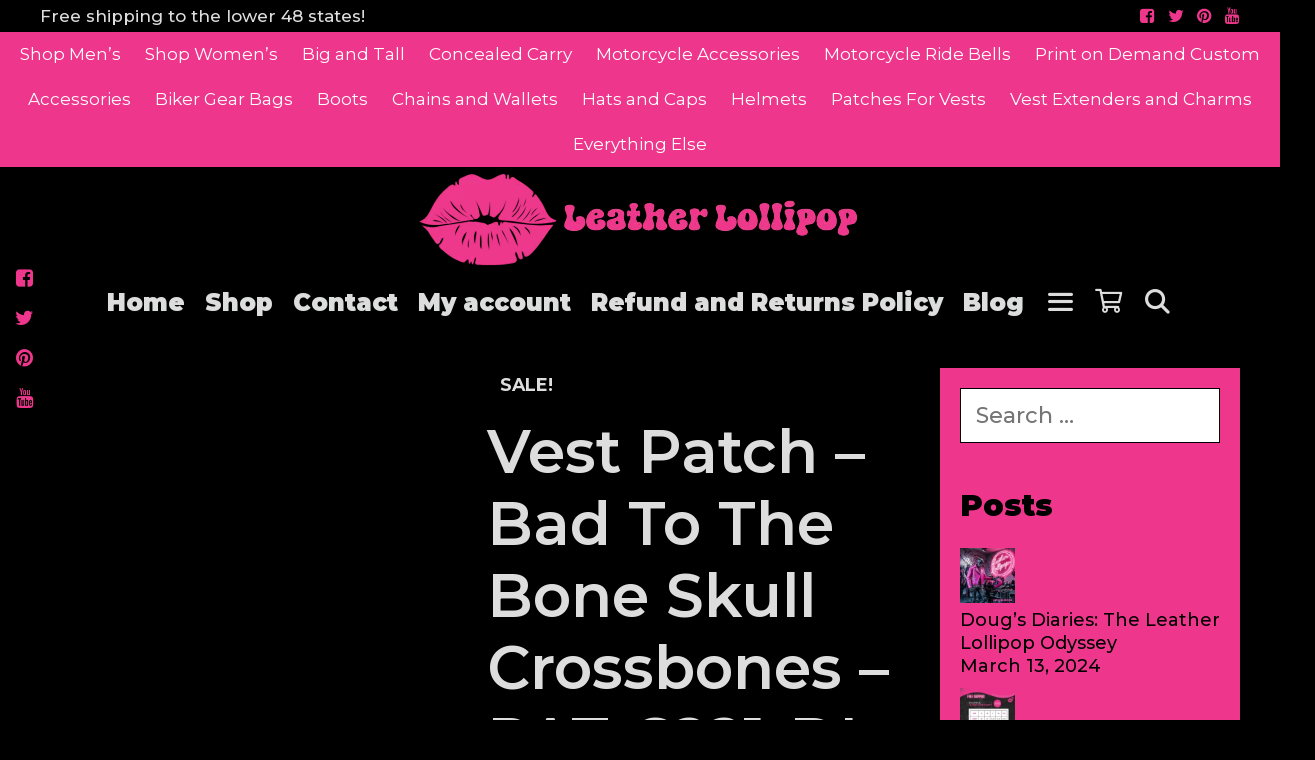

--- FILE ---
content_type: text/html; charset=UTF-8
request_url: https://leatherlollipop.com/bad-to-the-bone-skull-crossbones-patch-pat-c221-dl/
body_size: 47849
content:
<!DOCTYPE html>
<html lang="en-US" prefix="og: https://ogp.me/ns#">
<head>
	<meta charset="UTF-8">
	<meta http-equiv="X-UA-Compatible" content="IE=edge" />
	<link rel="profile" href="http://gmpg.org/xfn/11">
		<style>img:is([sizes="auto" i], [sizes^="auto," i]) { contain-intrinsic-size: 3000px 1500px }</style>
	<!-- Start of Judge.me Core -->
<script data-cfasync='false' class='jdgm-settings-script'>window.jdgmSettings={"pagination":5,"disable_web_reviews":false,"badge_no_review_text":"No reviews","badge_n_reviews_text":"{{ n }} review/reviews","hide_badge_preview_if_no_reviews":true,"badge_hide_text":false,"enforce_center_preview_badge":false,"widget_title":"Customer Reviews","widget_open_form_text":"Write a review","widget_close_form_text":"Cancel review","widget_refresh_page_text":"Refresh page","widget_summary_text":"Based on {{ number_of_reviews }} review/reviews","widget_no_review_text":"Be the first to write a review","widget_name_field_text":"Name","widget_verified_name_field_text":"Verified Name (public)","widget_name_placeholder_text":"Enter your name (public)","widget_required_field_error_text":"This field is required.","widget_email_field_text":"Email","widget_verified_email_field_text":"Verified Email (private, can not be edited)","widget_email_placeholder_text":"Enter your email (private)","widget_email_field_error_text":"Please enter a valid email address.","widget_rating_field_text":"Rating","widget_review_title_field_text":"Review Title","widget_review_title_placeholder_text":"Give your review a title","widget_review_body_field_text":"Review","widget_review_body_placeholder_text":"Write your comments here","widget_pictures_field_text":"Picture/Video (optional)","widget_submit_review_text":"Submit Review","widget_submit_verified_review_text":"Submit Verified Review","widget_submit_success_msg_with_auto_publish":"Thank you! Please refresh the page in a few moments to see your review. You can remove or edit your review by logging into \u003ca href='https://judge.me/login' target='_blank' rel='nofollow noopener'\u003eJudge.me\u003c/a\u003e","widget_submit_success_msg_no_auto_publish":"Thank you! Your review will be published as soon as it is approved by the shop admin. You can remove or edit your review by logging into \u003ca href='https://judge.me/login' target='_blank' rel='nofollow noopener'\u003eJudge.me\u003c/a\u003e","widget_show_default_reviews_out_of_total_text":"Showing {{ n_reviews_shown }} out of {{ n_reviews }} reviews.","widget_show_all_link_text":"Show all","widget_show_less_link_text":"Show less","widget_author_said_text":"{{ reviewer_name }} said:","widget_days_text":"{{ n }} days ago","widget_weeks_text":"{{ n }} week/weeks ago","widget_months_text":"{{ n }} month/months ago","widget_years_text":"{{ n }} year/years ago","widget_yesterday_text":"Yesterday","widget_today_text":"Today","widget_replied_text":"\u003e\u003e {{ shop_name }} replied:","widget_read_more_text":"Read more","widget_rating_filter_see_all_text":"See all reviews","widget_sorting_most_recent_text":"Most Recent","widget_sorting_highest_rating_text":"Highest Rating","widget_sorting_lowest_rating_text":"Lowest Rating","widget_sorting_with_pictures_text":"Only Pictures","widget_sorting_most_helpful_text":"Most Helpful","widget_open_question_form_text":"Ask a question","widget_reviews_subtab_text":"Reviews","widget_questions_subtab_text":"Questions","widget_question_label_text":"Question","widget_answer_label_text":"Answer","widget_question_placeholder_text":"Write your question here","widget_submit_question_text":"Submit Question","widget_question_submit_success_text":"Thank you for your question! We will notify you once it gets answered.","verified_badge_text":"Verified","verified_badge_placement":"left-of-reviewer-name","widget_hide_border":false,"widget_social_share":false,"all_reviews_include_out_of_store_products":true,"all_reviews_out_of_store_text":"(out of store)","all_reviews_product_name_prefix_text":"about","enable_review_pictures":true,"widget_product_reviews_subtab_text":"Product Reviews","widget_shop_reviews_subtab_text":"Shop Reviews","widget_sorting_pictures_first_text":"Pictures First","floating_tab_button_name":"★ Judge.me Reviews","floating_tab_title":"Let customers speak for us","floating_tab_url":"","floating_tab_url_enabled":false,"all_reviews_text_badge_text":"Customers rate us {{ shop.metafields.judgeme.all_reviews_rating | round: 1 }}/5 based on {{ shop.metafields.judgeme.all_reviews_count }} reviews.","all_reviews_text_badge_text_branded_style":"{{ shop.metafields.judgeme.all_reviews_rating | round: 1 }} out of 5 stars based on {{ shop.metafields.judgeme.all_reviews_count }} reviews","all_reviews_text_badge_url":"","featured_carousel_title":"Let customers speak for us","featured_carousel_count_text":"from {{ n }} reviews","featured_carousel_url":"","verified_count_badge_style":"branded","verified_count_badge_url":"","picture_reminder_submit_button":"Upload Pictures","widget_sorting_videos_first_text":"Videos First","widget_review_pending_text":"Pending","remove_microdata_snippet":false,"preview_badge_no_question_text":"No questions","preview_badge_n_question_text":"{{ number_of_questions }} question/questions","widget_search_bar_placeholder":"Search reviews","widget_sorting_verified_only_text":"Verified only","featured_carousel_verified_badge_enable":true,"all_reviews_page_load_more_text":"Load More Reviews","widget_advanced_speed_features":5,"widget_public_name_text":"displayed publicly like","default_reviewer_name_has_non_latin":true,"widget_reviewer_anonymous":"Anonymous","medals_widget_title":"Judge.me Review Medals","widget_invalid_yt_video_url_error_text":"Not a YouTube video URL","widget_max_length_field_error_text":"Please enter no more than {0} characters.","widget_verified_by_shop_text":"Verified by Shop","widget_load_with_code_splitting":true,"widget_ugc_title":"Made by us, Shared by you","widget_ugc_subtitle":"Tag us to see your picture featured in our page","widget_ugc_primary_button_text":"Buy Now","widget_ugc_secondary_button_text":"Load More","widget_ugc_reviews_button_text":"View Reviews","widget_summary_average_rating_text":"{{ average_rating }} out of 5","widget_media_grid_title":"Customer photos \u0026 videos","widget_media_grid_see_more_text":"See more","widget_verified_by_judgeme_text":"Verified by Judge.me","widget_verified_by_judgeme_text_in_store_medals":"Verified by Judge.me","widget_media_field_exceed_quantity_message":"Sorry, we can only accept {{ max_media }} for one review.","widget_media_field_exceed_limit_message":"{{ file_name }} is too large, please select a {{ media_type }} less than {{ size_limit }}MB.","widget_review_submitted_text":"Review Submitted!","widget_question_submitted_text":"Question Submitted!","widget_close_form_text_question":"Cancel","widget_write_your_answer_here_text":"Write your answer here","widget_show_collected_by_judgeme":true,"widget_collected_by_judgeme_text":"collected by Judge.me","widget_load_more_text":"Load More","widget_full_review_text":"Full Review","widget_read_more_reviews_text":"Read More Reviews","widget_read_questions_text":"Read Questions","widget_questions_and_answers_text":"Questions \u0026 Answers","widget_verified_by_text":"Verified by","widget_number_of_reviews_text":"{{ number_of_reviews }} reviews","widget_back_button_text":"Back","widget_next_button_text":"Next","widget_custom_forms_filter_button":"Filters","how_reviews_are_collected":"How reviews are collected?","widget_gdpr_statement":"How we use your data: We’ll only contact you about the review you left, and only if necessary. By submitting your review, you agree to Judge.me’s \u003ca href='https://judge.me/terms' target='_blank' rel='nofollow noopener'\u003eterms and conditions\u003c/a\u003e and \u003ca href='https://judge.me/privacy' target='_blank' rel='nofollow noopener'\u003eprivacy policy\u003c/a\u003e.","platform":"woocommerce","branding_url":"https://judge.me/reviews","branding_text":"Powered by Judge.me","locale":"en","reply_name":"USA Biker","widget_version":"3.0","footer":true,"autopublish":true,"review_dates":true,"enable_custom_form":false,"can_be_branded":false};</script> <style class='jdgm-settings-style'>.jdgm-xx{left:0}:root{--jdgm-primary-color:#399;--jdgm-secondary-color:rgba(51,153,153,0.1);--jdgm-star-color:#399;--jdgm-paginate-color:#399;--jdgm-border-radius:0}.jdgm-histogram__bar-content{background-color:#399}.jdgm-rev[data-verified-buyer=true] .jdgm-rev__icon.jdgm-rev__icon:after,.jdgm-rev__buyer-badge.jdgm-rev__buyer-badge{color:white;background-color:#399}.jdgm-review-widget--small .jdgm-gallery.jdgm-gallery .jdgm-gallery__thumbnail-link:nth-child(8) .jdgm-gallery__thumbnail-wrapper.jdgm-gallery__thumbnail-wrapper:before{content:"See more"}@media only screen and (min-width: 768px){.jdgm-gallery.jdgm-gallery .jdgm-gallery__thumbnail-link:nth-child(8) .jdgm-gallery__thumbnail-wrapper.jdgm-gallery__thumbnail-wrapper:before{content:"See more"}}.jdgm-prev-badge[data-average-rating='0.00']{display:none !important}.jdgm-author-all-initials{display:none !important}.jdgm-author-last-initial{display:none !important}.jdgm-rev-widg__title{visibility:hidden}.jdgm-rev-widg__summary-text{visibility:hidden}.jdgm-prev-badge__text{visibility:hidden}.jdgm-rev__replier:before{content:'leatherlollipop.com'}.jdgm-rev__prod-link-prefix:before{content:'about'}.jdgm-rev__out-of-store-text:before{content:'(out of store)'}@media only screen and (min-width: 768px){.jdgm-rev__pics .jdgm-rev_all-rev-page-picture-separator,.jdgm-rev__pics .jdgm-rev__product-picture{display:none}}@media only screen and (max-width: 768px){.jdgm-rev__pics .jdgm-rev_all-rev-page-picture-separator,.jdgm-rev__pics .jdgm-rev__product-picture{display:none}}
</style><style class='jdgm-miracle-styles'>
  @-webkit-keyframes jdgm-spin{0%{-webkit-transform:rotate(0deg);-ms-transform:rotate(0deg);transform:rotate(0deg)}100%{-webkit-transform:rotate(359deg);-ms-transform:rotate(359deg);transform:rotate(359deg)}}@keyframes jdgm-spin{0%{-webkit-transform:rotate(0deg);-ms-transform:rotate(0deg);transform:rotate(0deg)}100%{-webkit-transform:rotate(359deg);-ms-transform:rotate(359deg);transform:rotate(359deg)}}@font-face{font-family:'JudgemeStar';src:url("[data-uri]") format("woff");font-weight:normal;font-style:normal}.jdgm-star{font-family:'JudgemeStar';display:inline !important;text-decoration:none !important;padding:0 4px 0 0 !important;margin:0 !important;font-weight:bold;opacity:1;-webkit-font-smoothing:antialiased;-moz-osx-font-smoothing:grayscale}.jdgm-star:hover{opacity:1}.jdgm-star:last-of-type{padding:0 !important}.jdgm-star.jdgm--on:before{content:"\e000"}.jdgm-star.jdgm--off:before{content:"\e001"}.jdgm-star.jdgm--half:before{content:"\e002"}.jdgm-widget *{margin:0;line-height:1.4;-webkit-box-sizing:border-box;-moz-box-sizing:border-box;box-sizing:border-box;-webkit-overflow-scrolling:touch}.jdgm-hidden{display:none !important;visibility:hidden !important}.jdgm-temp-hidden{display:none}.jdgm-spinner{width:40px;height:40px;margin:auto;border-radius:50%;border-top:2px solid #eee;border-right:2px solid #eee;border-bottom:2px solid #eee;border-left:2px solid #ccc;-webkit-animation:jdgm-spin 0.8s infinite linear;animation:jdgm-spin 0.8s infinite linear}.jdgm-prev-badge{display:block !important}

</style>

<script data-cfasync='false' class='jdgm-script'>
!function(e){window.jdgm=window.jdgm||{},jdgm.CDN_HOST="https://cdn.judge.me/",
jdgm.docReady=function(d){(e.attachEvent?"complete"===e.readyState:"loading"!==e.readyState)?
setTimeout(d,0):e.addEventListener("DOMContentLoaded",d)},jdgm.loadCSS=function(d,t,o,a){
!o&&jdgm.loadCSS.requestedUrls.indexOf(d)>=0||(jdgm.loadCSS.requestedUrls.push(d),
(a=e.createElement("link")).rel="stylesheet",a.class="jdgm-stylesheet",a.media="nope!",
a.href=d,a.onload=function(){this.media="all",t&&setTimeout(t)},e.body.appendChild(a))},
jdgm.loadCSS.requestedUrls=[],jdgm.docReady(function(){(window.jdgmLoadCSS||e.querySelectorAll(
".jdgm-widget, .jdgm-all-reviews-page").length>0)&&(jdgmSettings.widget_load_with_code_splitting?
parseFloat(jdgmSettings.widget_version)>=3?jdgm.loadCSS(jdgm.CDN_HOST+"widget_v3/base.css"):
jdgm.loadCSS(jdgm.CDN_HOST+"widget/base.css"):jdgm.loadCSS(jdgm.CDN_HOST+"shopify_v2.css"))})}(document);
</script>
<script async data-cfasync="false" type="text/javascript" src="https://cdn.judge.me/loader.js"></script>
<noscript><link rel="stylesheet" type="text/css" media="all" href="https://cdn.judge.me/shopify_v2.css"></noscript>
<!-- End of Judge.me Core -->

<!-- Search Engine Optimization by Rank Math PRO - https://rankmath.com/ -->
<title>Vest Patch - Bad To The Bone - Skull Crossbones - PAT-C221-DL</title>
<meta name="description" content="Vest Patch - Bad To The Bone - Skull Crossbones - PAT-C221-DL. Bad To The Bone skull and crossbones patch. Great addition to your leather vest or jacket. FEATURES: Bad To The Bone skull and crossbones patch. Dimensions: 5.5&quot; x 7.5&quot;. Perfect for skull lovers! Free shipping."/>
<meta name="robots" content="index, follow, max-snippet:-1, max-video-preview:-1, max-image-preview:large"/>
<link rel="canonical" href="https://leatherlollipop.com/bad-to-the-bone-skull-crossbones-patch-pat-c221-dl/" />
<meta property="og:locale" content="en_US" />
<meta property="og:type" content="product" />
<meta property="og:title" content="Vest Patch - Bad To The Bone - Skull Crossbones - PAT-C221-DL" />
<meta property="og:description" content="Vest Patch - Bad To The Bone - Skull Crossbones - PAT-C221-DL. Bad To The Bone skull and crossbones patch. Great addition to your leather vest or jacket. FEATURES: Bad To The Bone skull and crossbones patch. Dimensions: 5.5&quot; x 7.5&quot;. Perfect for skull lovers! Free shipping." />
<meta property="og:url" content="https://leatherlollipop.com/bad-to-the-bone-skull-crossbones-patch-pat-c221-dl/" />
<meta property="og:site_name" content="Leather Lollipop" />
<meta property="og:updated_time" content="2023-05-08T23:15:44-05:00" />
<meta property="og:image" content="https://leatherlollipop.com/wp-content/uploads/nc/s-5n2mhmra7q/product_images/l/665/PAT-C221__38403.jpg" />
<meta property="og:image:secure_url" content="https://leatherlollipop.com/wp-content/uploads/nc/s-5n2mhmra7q/product_images/l/665/PAT-C221__38403.jpg" />
<meta property="og:image:width" content="360" />
<meta property="og:image:height" content="360" />
<meta property="og:image:alt" content="Vest Patch - Bad To The Bone - Skull Crossbones - PAT-C221-DL" />
<meta property="og:image:type" content="image/jpeg" />
<meta property="product:price:amount" content="18.99" />
<meta property="product:price:currency" content="USD" />
<meta property="product:availability" content="instock" />
<meta property="product:retailer_item_id" content="PAT-C221-DL" />
<meta name="twitter:card" content="summary_large_image" />
<meta name="twitter:title" content="Vest Patch - Bad To The Bone - Skull Crossbones - PAT-C221-DL" />
<meta name="twitter:description" content="Vest Patch - Bad To The Bone - Skull Crossbones - PAT-C221-DL. Bad To The Bone skull and crossbones patch. Great addition to your leather vest or jacket. FEATURES: Bad To The Bone skull and crossbones patch. Dimensions: 5.5&quot; x 7.5&quot;. Perfect for skull lovers! Free shipping." />
<meta name="twitter:image" content="https://leatherlollipop.com/wp-content/uploads/nc/s-5n2mhmra7q/product_images/l/665/PAT-C221__38403.jpg" />
<meta name="twitter:label1" content="Price" />
<meta name="twitter:data1" content="&#036;18.99" />
<meta name="twitter:label2" content="Availability" />
<meta name="twitter:data2" content="In stock" />
<script type="application/ld+json" class="rank-math-schema-pro">{"@context":"https://schema.org","@graph":[{"@type":"Organization","@id":"https://leatherlollipop.com/#organization","name":"Ghost Rider Leather LLC","url":"https://leatherlollipop.com","logo":{"@type":"ImageObject","@id":"https://leatherlollipop.com/#logo","url":"http://leatherlollipop.com/wp-content/uploads/2024/02/cropped-LOGO-LEATHER-LOLLIPOP-2000-450-\u00d7-101-px.png","contentUrl":"http://leatherlollipop.com/wp-content/uploads/2024/02/cropped-LOGO-LEATHER-LOLLIPOP-2000-450-\u00d7-101-px.png","caption":"Leather Lollipop","inLanguage":"en-US","width":"450","height":"101"}},{"@type":"WebSite","@id":"https://leatherlollipop.com/#website","url":"https://leatherlollipop.com","name":"Leather Lollipop","publisher":{"@id":"https://leatherlollipop.com/#organization"},"inLanguage":"en-US"},{"@type":"ImageObject","@id":"https://leatherlollipop.com/wp-content/uploads/nc/s-5n2mhmra7q/product_images/l/665/PAT-C221__38403.jpg","url":"https://leatherlollipop.com/wp-content/uploads/nc/s-5n2mhmra7q/product_images/l/665/PAT-C221__38403.jpg","width":"360","height":"360","caption":"Vest Patch - Bad To The Bone - Skull Crossbones - PAT-C221-DL","inLanguage":"en-US"},{"@type":"BreadcrumbList","@id":"https://leatherlollipop.com/bad-to-the-bone-skull-crossbones-patch-pat-c221-dl/#breadcrumb","itemListElement":[{"@type":"ListItem","position":"1","item":{"@id":"https://leatherlollipop.com","name":"Home"}},{"@type":"ListItem","position":"2","item":{"@id":"https://leatherlollipop.com/patches-for-vests/","name":"Patches For Vests"}},{"@type":"ListItem","position":"3","item":{"@id":"https://leatherlollipop.com/bad-to-the-bone-skull-crossbones-patch-pat-c221-dl/","name":"Vest Patch &#8211; Bad To The Bone Skull Crossbones &#8211; PAT-C221-DL"}}]},{"@type":"ItemPage","@id":"https://leatherlollipop.com/bad-to-the-bone-skull-crossbones-patch-pat-c221-dl/#webpage","url":"https://leatherlollipop.com/bad-to-the-bone-skull-crossbones-patch-pat-c221-dl/","name":"Vest Patch - Bad To The Bone - Skull Crossbones - PAT-C221-DL","datePublished":"2020-08-25T05:01:03-05:00","dateModified":"2023-05-08T23:15:44-05:00","isPartOf":{"@id":"https://leatherlollipop.com/#website"},"primaryImageOfPage":{"@id":"https://leatherlollipop.com/wp-content/uploads/nc/s-5n2mhmra7q/product_images/l/665/PAT-C221__38403.jpg"},"inLanguage":"en-US","breadcrumb":{"@id":"https://leatherlollipop.com/bad-to-the-bone-skull-crossbones-patch-pat-c221-dl/#breadcrumb"}},{"@type":"Product","name":"Vest Patch - Bad To The Bone - Skull Crossbones - PAT-C221-DL","description":"Vest Patch - Bad To The Bone - Skull Crossbones - PAT-C221-DL. Bad To The Bone skull and crossbones patch. Great addition to your leather vest or jacket.  FEATURES:  Bad To The Bone skull and crossbones patch. Dimensions: 5.5\" x 7.5\". Perfect for skull lovers! Free shipping.","sku":"PAT-C221-DL","category":"Accessories &gt; Patches For Vests","mainEntityOfPage":{"@id":"https://leatherlollipop.com/bad-to-the-bone-skull-crossbones-patch-pat-c221-dl/#webpage"},"weight":{"@type":"QuantitativeValue","unitCode":"LBR","value":"1"},"image":[{"@type":"ImageObject","url":"https://leatherlollipop.com/wp-content/uploads/nc/s-5n2mhmra7q/product_images/l/665/PAT-C221__38403.jpg","height":"360","width":"360"},{"@type":"ImageObject","url":"https://leatherlollipop.com/wp-content/uploads/nc/s-5n2mhmra7q/product_images/r/734/PAT-C221-GRL_spo__78765.jpg","height":"800","width":"800"}],"offers":{"@type":"Offer","price":"18.99","priceCurrency":"USD","priceValidUntil":"2027-12-31","availability":"http://schema.org/InStock","itemCondition":"NewCondition","url":"https://leatherlollipop.com/bad-to-the-bone-skull-crossbones-patch-pat-c221-dl/","seller":{"@type":"Organization","@id":"https://leatherlollipop.com/","name":"Leather Lollipop","url":"https://leatherlollipop.com","logo":"http://leatherlollipop.com/wp-content/uploads/2024/02/cropped-LOGO-LEATHER-LOLLIPOP-2000-450-\u00d7-101-px.png"},"priceSpecification":{"price":"18.99","priceCurrency":"USD","valueAddedTaxIncluded":"false"}},"additionalProperty":[{"@type":"PropertyValue","name":"pa_brand_nc","value":"Dealer Leather"}],"@id":"https://leatherlollipop.com/bad-to-the-bone-skull-crossbones-patch-pat-c221-dl/#richSnippet"}]}</script>
<!-- /Rank Math WordPress SEO plugin -->

<link rel='dns-prefetch' href='//fonts.googleapis.com' />
<link rel="alternate" type="application/rss+xml" title="Leather Lollipop &raquo; Feed" href="https://leatherlollipop.com/feed/" />
<link rel="alternate" type="application/rss+xml" title="Leather Lollipop &raquo; Comments Feed" href="https://leatherlollipop.com/comments/feed/" />
<link rel="alternate" type="application/rss+xml" title="Leather Lollipop &raquo; Vest Patch &#8211; Bad To The Bone Skull Crossbones &#8211; PAT-C221-DL Comments Feed" href="https://leatherlollipop.com/bad-to-the-bone-skull-crossbones-patch-pat-c221-dl/feed/" />
<script type="text/javascript">
/* <![CDATA[ */
window._wpemojiSettings = {"baseUrl":"https:\/\/s.w.org\/images\/core\/emoji\/16.0.1\/72x72\/","ext":".png","svgUrl":"https:\/\/s.w.org\/images\/core\/emoji\/16.0.1\/svg\/","svgExt":".svg","source":{"concatemoji":"https:\/\/leatherlollipop.com\/wp-includes\/js\/wp-emoji-release.min.js?ver=6.8.3"}};
/*! This file is auto-generated */
!function(s,n){var o,i,e;function c(e){try{var t={supportTests:e,timestamp:(new Date).valueOf()};sessionStorage.setItem(o,JSON.stringify(t))}catch(e){}}function p(e,t,n){e.clearRect(0,0,e.canvas.width,e.canvas.height),e.fillText(t,0,0);var t=new Uint32Array(e.getImageData(0,0,e.canvas.width,e.canvas.height).data),a=(e.clearRect(0,0,e.canvas.width,e.canvas.height),e.fillText(n,0,0),new Uint32Array(e.getImageData(0,0,e.canvas.width,e.canvas.height).data));return t.every(function(e,t){return e===a[t]})}function u(e,t){e.clearRect(0,0,e.canvas.width,e.canvas.height),e.fillText(t,0,0);for(var n=e.getImageData(16,16,1,1),a=0;a<n.data.length;a++)if(0!==n.data[a])return!1;return!0}function f(e,t,n,a){switch(t){case"flag":return n(e,"\ud83c\udff3\ufe0f\u200d\u26a7\ufe0f","\ud83c\udff3\ufe0f\u200b\u26a7\ufe0f")?!1:!n(e,"\ud83c\udde8\ud83c\uddf6","\ud83c\udde8\u200b\ud83c\uddf6")&&!n(e,"\ud83c\udff4\udb40\udc67\udb40\udc62\udb40\udc65\udb40\udc6e\udb40\udc67\udb40\udc7f","\ud83c\udff4\u200b\udb40\udc67\u200b\udb40\udc62\u200b\udb40\udc65\u200b\udb40\udc6e\u200b\udb40\udc67\u200b\udb40\udc7f");case"emoji":return!a(e,"\ud83e\udedf")}return!1}function g(e,t,n,a){var r="undefined"!=typeof WorkerGlobalScope&&self instanceof WorkerGlobalScope?new OffscreenCanvas(300,150):s.createElement("canvas"),o=r.getContext("2d",{willReadFrequently:!0}),i=(o.textBaseline="top",o.font="600 32px Arial",{});return e.forEach(function(e){i[e]=t(o,e,n,a)}),i}function t(e){var t=s.createElement("script");t.src=e,t.defer=!0,s.head.appendChild(t)}"undefined"!=typeof Promise&&(o="wpEmojiSettingsSupports",i=["flag","emoji"],n.supports={everything:!0,everythingExceptFlag:!0},e=new Promise(function(e){s.addEventListener("DOMContentLoaded",e,{once:!0})}),new Promise(function(t){var n=function(){try{var e=JSON.parse(sessionStorage.getItem(o));if("object"==typeof e&&"number"==typeof e.timestamp&&(new Date).valueOf()<e.timestamp+604800&&"object"==typeof e.supportTests)return e.supportTests}catch(e){}return null}();if(!n){if("undefined"!=typeof Worker&&"undefined"!=typeof OffscreenCanvas&&"undefined"!=typeof URL&&URL.createObjectURL&&"undefined"!=typeof Blob)try{var e="postMessage("+g.toString()+"("+[JSON.stringify(i),f.toString(),p.toString(),u.toString()].join(",")+"));",a=new Blob([e],{type:"text/javascript"}),r=new Worker(URL.createObjectURL(a),{name:"wpTestEmojiSupports"});return void(r.onmessage=function(e){c(n=e.data),r.terminate(),t(n)})}catch(e){}c(n=g(i,f,p,u))}t(n)}).then(function(e){for(var t in e)n.supports[t]=e[t],n.supports.everything=n.supports.everything&&n.supports[t],"flag"!==t&&(n.supports.everythingExceptFlag=n.supports.everythingExceptFlag&&n.supports[t]);n.supports.everythingExceptFlag=n.supports.everythingExceptFlag&&!n.supports.flag,n.DOMReady=!1,n.readyCallback=function(){n.DOMReady=!0}}).then(function(){return e}).then(function(){var e;n.supports.everything||(n.readyCallback(),(e=n.source||{}).concatemoji?t(e.concatemoji):e.wpemoji&&e.twemoji&&(t(e.twemoji),t(e.wpemoji)))}))}((window,document),window._wpemojiSettings);
/* ]]> */
</script>
<link rel='stylesheet' id='lalita-default-fonts-css' href='//fonts.googleapis.com/css?family=Montserrat:100,200,300,regular,500,600,700,800,900' type='text/css' media='all' />
<style id='wp-emoji-styles-inline-css' type='text/css'>

	img.wp-smiley, img.emoji {
		display: inline !important;
		border: none !important;
		box-shadow: none !important;
		height: 1em !important;
		width: 1em !important;
		margin: 0 0.07em !important;
		vertical-align: -0.1em !important;
		background: none !important;
		padding: 0 !important;
	}
</style>
<link rel='stylesheet' id='wp-block-library-css' href='https://leatherlollipop.com/wp-includes/css/dist/block-library/style.min.css?ver=6.8.3' type='text/css' media='all' />
<style id='wp-block-library-theme-inline-css' type='text/css'>
.wp-block-audio :where(figcaption){color:#555;font-size:13px;text-align:center}.is-dark-theme .wp-block-audio :where(figcaption){color:#ffffffa6}.wp-block-audio{margin:0 0 1em}.wp-block-code{border:1px solid #ccc;border-radius:4px;font-family:Menlo,Consolas,monaco,monospace;padding:.8em 1em}.wp-block-embed :where(figcaption){color:#555;font-size:13px;text-align:center}.is-dark-theme .wp-block-embed :where(figcaption){color:#ffffffa6}.wp-block-embed{margin:0 0 1em}.blocks-gallery-caption{color:#555;font-size:13px;text-align:center}.is-dark-theme .blocks-gallery-caption{color:#ffffffa6}:root :where(.wp-block-image figcaption){color:#555;font-size:13px;text-align:center}.is-dark-theme :root :where(.wp-block-image figcaption){color:#ffffffa6}.wp-block-image{margin:0 0 1em}.wp-block-pullquote{border-bottom:4px solid;border-top:4px solid;color:currentColor;margin-bottom:1.75em}.wp-block-pullquote cite,.wp-block-pullquote footer,.wp-block-pullquote__citation{color:currentColor;font-size:.8125em;font-style:normal;text-transform:uppercase}.wp-block-quote{border-left:.25em solid;margin:0 0 1.75em;padding-left:1em}.wp-block-quote cite,.wp-block-quote footer{color:currentColor;font-size:.8125em;font-style:normal;position:relative}.wp-block-quote:where(.has-text-align-right){border-left:none;border-right:.25em solid;padding-left:0;padding-right:1em}.wp-block-quote:where(.has-text-align-center){border:none;padding-left:0}.wp-block-quote.is-large,.wp-block-quote.is-style-large,.wp-block-quote:where(.is-style-plain){border:none}.wp-block-search .wp-block-search__label{font-weight:700}.wp-block-search__button{border:1px solid #ccc;padding:.375em .625em}:where(.wp-block-group.has-background){padding:1.25em 2.375em}.wp-block-separator.has-css-opacity{opacity:.4}.wp-block-separator{border:none;border-bottom:2px solid;margin-left:auto;margin-right:auto}.wp-block-separator.has-alpha-channel-opacity{opacity:1}.wp-block-separator:not(.is-style-wide):not(.is-style-dots){width:100px}.wp-block-separator.has-background:not(.is-style-dots){border-bottom:none;height:1px}.wp-block-separator.has-background:not(.is-style-wide):not(.is-style-dots){height:2px}.wp-block-table{margin:0 0 1em}.wp-block-table td,.wp-block-table th{word-break:normal}.wp-block-table :where(figcaption){color:#555;font-size:13px;text-align:center}.is-dark-theme .wp-block-table :where(figcaption){color:#ffffffa6}.wp-block-video :where(figcaption){color:#555;font-size:13px;text-align:center}.is-dark-theme .wp-block-video :where(figcaption){color:#ffffffa6}.wp-block-video{margin:0 0 1em}:root :where(.wp-block-template-part.has-background){margin-bottom:0;margin-top:0;padding:1.25em 2.375em}
</style>
<style id='classic-theme-styles-inline-css' type='text/css'>
/*! This file is auto-generated */
.wp-block-button__link{color:#fff;background-color:#32373c;border-radius:9999px;box-shadow:none;text-decoration:none;padding:calc(.667em + 2px) calc(1.333em + 2px);font-size:1.125em}.wp-block-file__button{background:#32373c;color:#fff;text-decoration:none}
</style>
<style id='global-styles-inline-css' type='text/css'>
:root{--wp--preset--aspect-ratio--square: 1;--wp--preset--aspect-ratio--4-3: 4/3;--wp--preset--aspect-ratio--3-4: 3/4;--wp--preset--aspect-ratio--3-2: 3/2;--wp--preset--aspect-ratio--2-3: 2/3;--wp--preset--aspect-ratio--16-9: 16/9;--wp--preset--aspect-ratio--9-16: 9/16;--wp--preset--color--black: #000000;--wp--preset--color--cyan-bluish-gray: #abb8c3;--wp--preset--color--white: #ffffff;--wp--preset--color--pale-pink: #f78da7;--wp--preset--color--vivid-red: #cf2e2e;--wp--preset--color--luminous-vivid-orange: #ff6900;--wp--preset--color--luminous-vivid-amber: #fcb900;--wp--preset--color--light-green-cyan: #7bdcb5;--wp--preset--color--vivid-green-cyan: #00d084;--wp--preset--color--pale-cyan-blue: #8ed1fc;--wp--preset--color--vivid-cyan-blue: #0693e3;--wp--preset--color--vivid-purple: #9b51e0;--wp--preset--gradient--vivid-cyan-blue-to-vivid-purple: linear-gradient(135deg,rgba(6,147,227,1) 0%,rgb(155,81,224) 100%);--wp--preset--gradient--light-green-cyan-to-vivid-green-cyan: linear-gradient(135deg,rgb(122,220,180) 0%,rgb(0,208,130) 100%);--wp--preset--gradient--luminous-vivid-amber-to-luminous-vivid-orange: linear-gradient(135deg,rgba(252,185,0,1) 0%,rgba(255,105,0,1) 100%);--wp--preset--gradient--luminous-vivid-orange-to-vivid-red: linear-gradient(135deg,rgba(255,105,0,1) 0%,rgb(207,46,46) 100%);--wp--preset--gradient--very-light-gray-to-cyan-bluish-gray: linear-gradient(135deg,rgb(238,238,238) 0%,rgb(169,184,195) 100%);--wp--preset--gradient--cool-to-warm-spectrum: linear-gradient(135deg,rgb(74,234,220) 0%,rgb(151,120,209) 20%,rgb(207,42,186) 40%,rgb(238,44,130) 60%,rgb(251,105,98) 80%,rgb(254,248,76) 100%);--wp--preset--gradient--blush-light-purple: linear-gradient(135deg,rgb(255,206,236) 0%,rgb(152,150,240) 100%);--wp--preset--gradient--blush-bordeaux: linear-gradient(135deg,rgb(254,205,165) 0%,rgb(254,45,45) 50%,rgb(107,0,62) 100%);--wp--preset--gradient--luminous-dusk: linear-gradient(135deg,rgb(255,203,112) 0%,rgb(199,81,192) 50%,rgb(65,88,208) 100%);--wp--preset--gradient--pale-ocean: linear-gradient(135deg,rgb(255,245,203) 0%,rgb(182,227,212) 50%,rgb(51,167,181) 100%);--wp--preset--gradient--electric-grass: linear-gradient(135deg,rgb(202,248,128) 0%,rgb(113,206,126) 100%);--wp--preset--gradient--midnight: linear-gradient(135deg,rgb(2,3,129) 0%,rgb(40,116,252) 100%);--wp--preset--font-size--small: 13px;--wp--preset--font-size--medium: 20px;--wp--preset--font-size--large: 36px;--wp--preset--font-size--x-large: 42px;--wp--preset--spacing--20: 0.44rem;--wp--preset--spacing--30: 0.67rem;--wp--preset--spacing--40: 1rem;--wp--preset--spacing--50: 1.5rem;--wp--preset--spacing--60: 2.25rem;--wp--preset--spacing--70: 3.38rem;--wp--preset--spacing--80: 5.06rem;--wp--preset--shadow--natural: 6px 6px 9px rgba(0, 0, 0, 0.2);--wp--preset--shadow--deep: 12px 12px 50px rgba(0, 0, 0, 0.4);--wp--preset--shadow--sharp: 6px 6px 0px rgba(0, 0, 0, 0.2);--wp--preset--shadow--outlined: 6px 6px 0px -3px rgba(255, 255, 255, 1), 6px 6px rgba(0, 0, 0, 1);--wp--preset--shadow--crisp: 6px 6px 0px rgba(0, 0, 0, 1);}:where(.is-layout-flex){gap: 0.5em;}:where(.is-layout-grid){gap: 0.5em;}body .is-layout-flex{display: flex;}.is-layout-flex{flex-wrap: wrap;align-items: center;}.is-layout-flex > :is(*, div){margin: 0;}body .is-layout-grid{display: grid;}.is-layout-grid > :is(*, div){margin: 0;}:where(.wp-block-columns.is-layout-flex){gap: 2em;}:where(.wp-block-columns.is-layout-grid){gap: 2em;}:where(.wp-block-post-template.is-layout-flex){gap: 1.25em;}:where(.wp-block-post-template.is-layout-grid){gap: 1.25em;}.has-black-color{color: var(--wp--preset--color--black) !important;}.has-cyan-bluish-gray-color{color: var(--wp--preset--color--cyan-bluish-gray) !important;}.has-white-color{color: var(--wp--preset--color--white) !important;}.has-pale-pink-color{color: var(--wp--preset--color--pale-pink) !important;}.has-vivid-red-color{color: var(--wp--preset--color--vivid-red) !important;}.has-luminous-vivid-orange-color{color: var(--wp--preset--color--luminous-vivid-orange) !important;}.has-luminous-vivid-amber-color{color: var(--wp--preset--color--luminous-vivid-amber) !important;}.has-light-green-cyan-color{color: var(--wp--preset--color--light-green-cyan) !important;}.has-vivid-green-cyan-color{color: var(--wp--preset--color--vivid-green-cyan) !important;}.has-pale-cyan-blue-color{color: var(--wp--preset--color--pale-cyan-blue) !important;}.has-vivid-cyan-blue-color{color: var(--wp--preset--color--vivid-cyan-blue) !important;}.has-vivid-purple-color{color: var(--wp--preset--color--vivid-purple) !important;}.has-black-background-color{background-color: var(--wp--preset--color--black) !important;}.has-cyan-bluish-gray-background-color{background-color: var(--wp--preset--color--cyan-bluish-gray) !important;}.has-white-background-color{background-color: var(--wp--preset--color--white) !important;}.has-pale-pink-background-color{background-color: var(--wp--preset--color--pale-pink) !important;}.has-vivid-red-background-color{background-color: var(--wp--preset--color--vivid-red) !important;}.has-luminous-vivid-orange-background-color{background-color: var(--wp--preset--color--luminous-vivid-orange) !important;}.has-luminous-vivid-amber-background-color{background-color: var(--wp--preset--color--luminous-vivid-amber) !important;}.has-light-green-cyan-background-color{background-color: var(--wp--preset--color--light-green-cyan) !important;}.has-vivid-green-cyan-background-color{background-color: var(--wp--preset--color--vivid-green-cyan) !important;}.has-pale-cyan-blue-background-color{background-color: var(--wp--preset--color--pale-cyan-blue) !important;}.has-vivid-cyan-blue-background-color{background-color: var(--wp--preset--color--vivid-cyan-blue) !important;}.has-vivid-purple-background-color{background-color: var(--wp--preset--color--vivid-purple) !important;}.has-black-border-color{border-color: var(--wp--preset--color--black) !important;}.has-cyan-bluish-gray-border-color{border-color: var(--wp--preset--color--cyan-bluish-gray) !important;}.has-white-border-color{border-color: var(--wp--preset--color--white) !important;}.has-pale-pink-border-color{border-color: var(--wp--preset--color--pale-pink) !important;}.has-vivid-red-border-color{border-color: var(--wp--preset--color--vivid-red) !important;}.has-luminous-vivid-orange-border-color{border-color: var(--wp--preset--color--luminous-vivid-orange) !important;}.has-luminous-vivid-amber-border-color{border-color: var(--wp--preset--color--luminous-vivid-amber) !important;}.has-light-green-cyan-border-color{border-color: var(--wp--preset--color--light-green-cyan) !important;}.has-vivid-green-cyan-border-color{border-color: var(--wp--preset--color--vivid-green-cyan) !important;}.has-pale-cyan-blue-border-color{border-color: var(--wp--preset--color--pale-cyan-blue) !important;}.has-vivid-cyan-blue-border-color{border-color: var(--wp--preset--color--vivid-cyan-blue) !important;}.has-vivid-purple-border-color{border-color: var(--wp--preset--color--vivid-purple) !important;}.has-vivid-cyan-blue-to-vivid-purple-gradient-background{background: var(--wp--preset--gradient--vivid-cyan-blue-to-vivid-purple) !important;}.has-light-green-cyan-to-vivid-green-cyan-gradient-background{background: var(--wp--preset--gradient--light-green-cyan-to-vivid-green-cyan) !important;}.has-luminous-vivid-amber-to-luminous-vivid-orange-gradient-background{background: var(--wp--preset--gradient--luminous-vivid-amber-to-luminous-vivid-orange) !important;}.has-luminous-vivid-orange-to-vivid-red-gradient-background{background: var(--wp--preset--gradient--luminous-vivid-orange-to-vivid-red) !important;}.has-very-light-gray-to-cyan-bluish-gray-gradient-background{background: var(--wp--preset--gradient--very-light-gray-to-cyan-bluish-gray) !important;}.has-cool-to-warm-spectrum-gradient-background{background: var(--wp--preset--gradient--cool-to-warm-spectrum) !important;}.has-blush-light-purple-gradient-background{background: var(--wp--preset--gradient--blush-light-purple) !important;}.has-blush-bordeaux-gradient-background{background: var(--wp--preset--gradient--blush-bordeaux) !important;}.has-luminous-dusk-gradient-background{background: var(--wp--preset--gradient--luminous-dusk) !important;}.has-pale-ocean-gradient-background{background: var(--wp--preset--gradient--pale-ocean) !important;}.has-electric-grass-gradient-background{background: var(--wp--preset--gradient--electric-grass) !important;}.has-midnight-gradient-background{background: var(--wp--preset--gradient--midnight) !important;}.has-small-font-size{font-size: var(--wp--preset--font-size--small) !important;}.has-medium-font-size{font-size: var(--wp--preset--font-size--medium) !important;}.has-large-font-size{font-size: var(--wp--preset--font-size--large) !important;}.has-x-large-font-size{font-size: var(--wp--preset--font-size--x-large) !important;}
:where(.wp-block-post-template.is-layout-flex){gap: 1.25em;}:where(.wp-block-post-template.is-layout-grid){gap: 1.25em;}
:where(.wp-block-columns.is-layout-flex){gap: 2em;}:where(.wp-block-columns.is-layout-grid){gap: 2em;}
:root :where(.wp-block-pullquote){font-size: 1.5em;line-height: 1.6;}
</style>
<link rel='stylesheet' id='contact-form-7-css' href='https://leatherlollipop.com/wp-content/plugins/contact-form-7/includes/css/styles.css?ver=6.1.4' type='text/css' media='all' />
<link rel='stylesheet' id='wpkoi-elements-css' href='https://leatherlollipop.com/wp-content/plugins/lalita-premium/elementor/assets/css/wpkoi-elements.css?ver=3.3.1' type='text/css' media='all' />
<link rel='stylesheet' id='wpkoi_elements_elementor-slick-css-css' href='https://leatherlollipop.com/wp-content/plugins/lalita-premium/elementor/assets/slick/slick.css?ver=6.8.3' type='text/css' media='all' />
<link rel='stylesheet' id='wpkoi-advance-accordion-css' href='https://leatherlollipop.com/wp-content/plugins/lalita-premium/elementor/elements/advance-accordion/assets/advance-accordion.css?ver=3.3.1' type='text/css' media='all' />
<link rel='stylesheet' id='wpkoi-advance-tabs-css' href='https://leatherlollipop.com/wp-content/plugins/lalita-premium/elementor/elements/advance-tabs/assets/advance-tabs.css?ver=3.3.1' type='text/css' media='all' />
<link rel='stylesheet' id='wpkoi-advanced-heading-css' href='https://leatherlollipop.com/wp-content/plugins/lalita-premium/elementor/elements/advanced-heading/assets/advanced-heading.css?ver=3.3.1' type='text/css' media='all' />
<link rel='stylesheet' id='wpkoi-animated-text-css' href='https://leatherlollipop.com/wp-content/plugins/lalita-premium/elementor/elements/animated-text/assets/animated-text.css?ver=3.3.1' type='text/css' media='all' />
<link rel='stylesheet' id='wpkoi-button-css' href='https://leatherlollipop.com/wp-content/plugins/lalita-premium/elementor/elements/button/assets/button.css?ver=3.3.1' type='text/css' media='all' />
<link rel='stylesheet' id='wpkoi-call-to-action-css' href='https://leatherlollipop.com/wp-content/plugins/lalita-premium/elementor/elements/call-to-action/assets/call-to-action.css?ver=3.3.1' type='text/css' media='all' />
<link rel='stylesheet' id='wpkoi-circle-progress-css' href='https://leatherlollipop.com/wp-content/plugins/lalita-premium/elementor/elements/circle-progress/assets/circle-progress.css?ver=3.3.1' type='text/css' media='all' />
<link rel='stylesheet' id='wpkoi-content-ticker-css' href='https://leatherlollipop.com/wp-content/plugins/lalita-premium/elementor/elements/content-ticker/assets/content-ticker.css?ver=3.3.1' type='text/css' media='all' />
<link rel='stylesheet' id='wpkoi-countdown-css' href='https://leatherlollipop.com/wp-content/plugins/lalita-premium/elementor/elements/countdown/assets/countdown.css?ver=3.3.1' type='text/css' media='all' />
<link rel='stylesheet' id='wpkoi-darkmode-css' href='https://leatherlollipop.com/wp-content/plugins/lalita-premium/elementor/elements/darkmode/assets/darkmode.css?ver=3.3.1' type='text/css' media='all' />
<link rel='stylesheet' id='wpkoi-data-table-css' href='https://leatherlollipop.com/wp-content/plugins/lalita-premium/elementor/elements/data-table/assets/data-table.css?ver=3.3.1' type='text/css' media='all' />
<link rel='stylesheet' id='wpkoi-effects-style-css' href='https://leatherlollipop.com/wp-content/plugins/lalita-premium/elementor/elements/effects/assets/effects.css?ver=3.3.1' type='text/css' media='all' />
<link rel='stylesheet' id='wpkoi-filterable-gallery-css' href='https://leatherlollipop.com/wp-content/plugins/lalita-premium/elementor/elements/filterable-gallery/assets/filterable-gallery.css?ver=3.3.1' type='text/css' media='all' />
<link rel='stylesheet' id='wpkoi-flipbox-css' href='https://leatherlollipop.com/wp-content/plugins/lalita-premium/elementor/elements/flipbox/assets/flipbox.css?ver=3.3.1' type='text/css' media='all' />
<link rel='stylesheet' id='wpkoi-hotspots-css' href='https://leatherlollipop.com/wp-content/plugins/lalita-premium/elementor/elements/hotspots/assets/hotspots.css?ver=3.3.1' type='text/css' media='all' />
<link rel='stylesheet' id='wpkoi-image-accordion-css' href='https://leatherlollipop.com/wp-content/plugins/lalita-premium/elementor/elements/image-accordion/assets/image-accordion.css?ver=3.3.1' type='text/css' media='all' />
<link rel='stylesheet' id='wpkoi-image-comparison-css' href='https://leatherlollipop.com/wp-content/plugins/lalita-premium/elementor/elements/image-comparison/assets/image-comparison.css?ver=3.3.1' type='text/css' media='all' />
<link rel='stylesheet' id='wpkoi-juxtapose-css-css' href='https://leatherlollipop.com/wp-content/plugins/lalita-premium/elementor/elements/image-comparison/assets/juxtapose.css?ver=1.3.0' type='text/css' media='all' />
<link rel='stylesheet' id='wpkoi-pricing-table-css' href='https://leatherlollipop.com/wp-content/plugins/lalita-premium/elementor/elements/pricing-table/assets/pricing-table.css?ver=3.3.1' type='text/css' media='all' />
<link rel='stylesheet' id='wpkoi-scroll-navigation-css' href='https://leatherlollipop.com/wp-content/plugins/lalita-premium/elementor/elements/scroll-navigation/assets/scroll-navigation.css?ver=3.3.1' type='text/css' media='all' />
<link rel='stylesheet' id='wpkoi-scrolling-text-css' href='https://leatherlollipop.com/wp-content/plugins/lalita-premium/elementor/elements/scrolling-text/assets/scrolling-text.css?ver=3.3.1' type='text/css' media='all' />
<link rel='stylesheet' id='wpkoi-team-members-css' href='https://leatherlollipop.com/wp-content/plugins/lalita-premium/elementor/elements/team-members/assets/team-members.css?ver=3.3.1' type='text/css' media='all' />
<link rel='stylesheet' id='wpkoi-testimonials-css' href='https://leatherlollipop.com/wp-content/plugins/lalita-premium/elementor/elements/testimonials/assets/testimonials.css?ver=3.3.1' type='text/css' media='all' />
<link rel='stylesheet' id='wpkoi-unfold-css' href='https://leatherlollipop.com/wp-content/plugins/lalita-premium/elementor/elements/unfold/assets/unfold.css?ver=3.3.1' type='text/css' media='all' />
<link rel='stylesheet' id='wpkoi-view-more-css' href='https://leatherlollipop.com/wp-content/plugins/lalita-premium/elementor/elements/view-more/assets/view-more.css?ver=3.3.1' type='text/css' media='all' />
<link rel='stylesheet' id='wpkoi-elements-skin-css' href='https://leatherlollipop.com/wp-content/plugins/lalita-premium/elementor/assets/css/wpkoi-elements-skin.css?ver=3.3.1' type='text/css' media='all' />
<link rel='stylesheet' id='photoswipe-css' href='https://leatherlollipop.com/wp-content/plugins/woocommerce/assets/css/photoswipe/photoswipe.min.css?ver=10.3.7' type='text/css' media='all' />
<link rel='stylesheet' id='photoswipe-default-skin-css' href='https://leatherlollipop.com/wp-content/plugins/woocommerce/assets/css/photoswipe/default-skin/default-skin.min.css?ver=10.3.7' type='text/css' media='all' />
<link rel='stylesheet' id='woocommerce-layout-css' href='https://leatherlollipop.com/wp-content/plugins/woocommerce/assets/css/woocommerce-layout.css?ver=10.3.7' type='text/css' media='all' />
<link rel='stylesheet' id='woocommerce-smallscreen-css' href='https://leatherlollipop.com/wp-content/plugins/woocommerce/assets/css/woocommerce-smallscreen.css?ver=10.3.7' type='text/css' media='only screen and (max-width: 768px)' />
<link rel='stylesheet' id='woocommerce-general-css' href='https://leatherlollipop.com/wp-content/plugins/woocommerce/assets/css/woocommerce.css?ver=10.3.7' type='text/css' media='all' />
<style id='woocommerce-inline-inline-css' type='text/css'>
.woocommerce form .form-row .required { visibility: visible; }
</style>
<link rel='stylesheet' id='vpd-public-css' href='https://leatherlollipop.com/wp-content/plugins/variation-price-display/public/css/public.min.css?ver=1.4.0' type='text/css' media='all' />
<link rel='stylesheet' id='gateway-css' href='https://leatherlollipop.com/wp-content/plugins/woocommerce-paypal-payments/modules/ppcp-button/assets/css/gateway.css?ver=3.3.2' type='text/css' media='all' />
<link rel='stylesheet' id='brands-styles-css' href='https://leatherlollipop.com/wp-content/plugins/woocommerce/assets/css/brands.css?ver=10.3.7' type='text/css' media='all' />
<link rel='stylesheet' id='lalita-style-grid-css' href='https://leatherlollipop.com/wp-content/themes/lalita/css/unsemantic-grid.min.css?ver=1.4.5' type='text/css' media='all' />
<link rel='stylesheet' id='lalita-style-css' href='https://leatherlollipop.com/wp-content/themes/lalita/style.min.css?ver=1.4.5' type='text/css' media='all' />
<style id='lalita-style-inline-css' type='text/css'>
.main-navigation .main-nav ul li a,.menu-toggle,.main-navigation .mobile-bar-items a{transition: line-height 300ms ease}
.slideout-navigation.main-navigation, .transparent-header #lalita-slideout-menu.main-navigation{background-color:#000000;}.slideout-navigation.main-navigation .main-nav ul li a{color:#dddddd;font-weight:400;text-transform:uppercase;font-size:28px;}.slideout-widget{color:#dddddd;}.slideout-navigation a{color:#dddddd;}.slideout-navigation.main-navigation ul ul{background-color:rgba(255,255,255,0);}.slideout-navigation.main-navigation .main-nav ul ul li a{font-size:27px;}.slideout-navigation.main-navigation .main-nav ul li:hover > a,.slideout-navigation.main-navigation .main-nav ul li:focus > a,.slideout-navigation.main-navigation .main-nav ul li.sfHover > a{color:#ee378c;background-color:rgba(255,255,255,0);}.slideout-navigation.main-navigation .main-nav ul li[class*="current-menu-"] > a, .slideout-navigation.main-navigation .main-nav ul li[class*="current-menu-"] > a:hover,.slideout-navigation.main-navigation .main-nav ul li[class*="current-menu-"].sfHover > a{background-color:rgba(255,255,255,0);}
</style>
<link rel='stylesheet' id='lalita-mobile-style-css' href='https://leatherlollipop.com/wp-content/themes/lalita/css/mobile.min.css?ver=1.4.5' type='text/css' media='all' />
<link rel='stylesheet' id='lalita-child-css' href='https://leatherlollipop.com/wp-content/themes/parama/style.css?ver=1707310165' type='text/css' media='all' />
<style id='lalita-child-inline-css' type='text/css'>
body{color:#dddddd;}a, a:visited{color:#ee378c;text-decoration:none;}a:hover, a:focus, a:active{color:#dddddd;text-decoration:none;}body .grid-container{max-width:2000px;}body, button, input, select, textarea{font-family:"Montserrat";}.top-bar{font-family:"Montserrat";}.main-title{font-family:"Montserrat";}.site-description{font-family:inherit;}.page-header-blog-content h2{font-family:"Montserrat";}.page-header-blog-content p{font-family:"Montserrat";}.main-navigation a, .menu-toggle{font-family:"Montserrat";}.main-navigation .main-nav ul ul li a{font-size:21px;}.widget-title, .sidebar .widget h2, .footer-widgets h2{font-family:"Montserrat";}button:not(.menu-toggle),html input[type="button"],input[type="reset"],input[type="submit"],.button,.button:visited{font-family:"Montserrat";}h1{font-family:inherit;}h2{font-family:inherit;}h3{font-family:inherit;}h4{font-family:inherit;}h5{font-family:inherit;}h6{font-family:inherit;}.site-info{font-family:"Montserrat";}.lalita-side-left-content{font-family:"Montserrat";}.lalita-side-left-content svg{max-width:20px;height:20px;}.top-bar .lalita-socials-list svg{max-width:17px;height:17px;}@media (max-width:768px){.main-title{font-size:25px;}h1{font-size:30px;}h2{font-size:25px;}}@media (max-width:1024px){.main-navigation:not(.slideout-navigation) a{font-size:12px;}}@media (max-width:768px){.main-navigation:not(.slideout-navigation) a, .menu-toggle{font-size:18px;}.main-navigation:not(.slideout-navigation) .main-nav ul ul li a{font-size:15px;}}.top-bar{background-color:#000000;color:#dddddd;}.top-bar a,.top-bar a:visited{color:#ee378c;}.top-bar a:hover{color:#dddddd;}.site-header, .transparent-header.nav-below-header .site-header{background-color:#000000;color:#dddddd;}.site-header a,.site-header a:visited{color:#dddddd;}.site-header a:hover{color:#dddddd;}.main-title a,.main-title a:hover,.main-title a:visited{color:#ee378c;}.site-description{color:#dddddd;}.main-navigation,.main-navigation ul ul,.transparent-header .main-navigation.is_stuck{background-color:#000000;}.main-navigation .main-nav ul li a,.menu-toggle{color:#dddddd;}.navigation-effect-styleb #site-navigation .main-nav ul li.menu-item a::before,.navigation-effect-styleb #site-navigation .main-nav ul li.menu-item a::after,.navigation-effect-stylec #site-navigation .main-nav ul li.menu-item a::before,.navigation-effect-stylec #site-navigation .main-nav ul li.menu-item a::after{background-color:#dddddd;}.main-navigation .main-nav ul li:hover > a,.main-navigation .main-nav ul li:focus > a, .main-navigation .main-nav ul li.sfHover > a{color:#ee378c;}.navigation-effect-styleb #site-navigation .main-nav ul li.menu-item a:hover::before,.navigation-effect-styleb #site-navigation .main-nav ul li.menu-item a:hover::after,.navigation-effect-stylec #site-navigation .main-nav ul li.menu-item a:hover::before,.navigation-effect-stylec #site-navigation .main-nav ul li.menu-item a:hover::after{background-color:#ee378c;}button.menu-toggle:hover,button.menu-toggle:focus,.main-navigation .mobile-bar-items a,.main-navigation .mobile-bar-items a:hover,.main-navigation .mobile-bar-items a:focus{color:#dddddd;}.inside-navigation .search-form input[type="search"]:focus{color:#ee378c;}.main-navigation ul ul{background-color:#000000;}.main-navigation .main-nav ul ul li a{color:#dddddd;}.main-navigation .main-nav ul ul li:hover > a,.main-navigation .main-nav ul ul li:focus > a,.main-navigation .main-nav ul ul li.sfHover > a{color:#ee378c;}.page-header-blog{background-color:#000000;}.page-header-blog-content h2{color:#e5dcc5;text-shadow:0px 0px 12px #000000;}.page-header-blog-content p{color:#e5dcc5;}.page-header-blog-content a.button{color:#000000;}.page-header-blog-content a.button{background-color:#ee378c;}.page-header-blog-content a.button:hover{color:#e5dcc5;}.page-header-blog-content a.button:hover{background-color:#000000;}.sidebar .widget{color:#000000;background-color:#ee378c;}.sidebar .widget a,.sidebar .widget a:visited{color:#000000;}.sidebar .widget a:hover{color:#dddddd;}.sidebar .widget .widget-title, .sidebar .widget h2{color:#000000;}.footer-widgets{color:#dddddd;background-color:#000000;}.footer-widgets h1,.footer-widgets h2,.footer-widgets h3{color:#dddddd;}.footer-widgets a,.footer-widgets a:visited{color:#ee378c;}.footer-widgets a:hover{color:#dddddd;}.footer-widgets .widget-title, .footer-widgets h2{color:#dddddd;}.site-info{color:#dddddd;background-color:#000000;}.site-info a,.site-info a:visited{color:#ee378c;}.site-info a:hover{color:#dddddd;}input[type="text"],input[type="email"],input[type="url"],input[type="password"],input[type="search"],input[type="tel"],input[type="number"],textarea,select{color:#000000;background-color:#ffffff;border-color:#000000;}input[type="text"]:focus,input[type="email"]:focus,input[type="url"]:focus,input[type="password"]:focus,input[type="search"]:focus,input[type="tel"]:focus,input[type="number"]:focus,textarea:focus,select:focus{color:#ffffff;background-color:#ee378c;border-color:#000000;}button,html input[type="button"],input[type="reset"],input[type="submit"],a.button,a.button:visited,header .main-navigation .main-nav ul li a.wpkoi-nav-btn{color:#000000;background-color:#ee378c;}button:hover,html input[type="button"]:hover,input[type="reset"]:hover,input[type="submit"]:hover,a.button:hover,button:focus,html input[type="button"]:focus,input[type="reset"]:focus,input[type="submit"]:focus,a.button:focus,header .main-navigation .main-nav ul li a.wpkoi-nav-btn:hover{color:#dddddd;background-color:#000000;}.lalita-back-to-top,.lalita-back-to-top:visited{background-color:#ee378c;color:#000000;}.lalita-back-to-top:hover,.lalita-back-to-top:focus{background-color:#ee378c;color:#000000;}.lalita-side-left-content .lalita-side-left-socials ul,.lalita-side-left-content .lalita-side-left-text{color:#dddddd;background-color:#000000;}.lalita-side-left-content a{color:#ee378c;}.lalita-side-left-content a svg{fill:#ee378c;}.top-bar .lalita-socials-list a svg{fill:#ee378c;}.lalita-side-left-content a:hover{color:#dddddd;}.lalita-side-left-content a:hover svg{fill:#dddddd;}.top-bar .lalita-socials-list a:hover svg{fill:#dddddd;}@media (min-width:768px){.transparent-header .site-header{width:calc(100% - 0px - 0px) !important;}}@media (max-width:768px){.separate-containers .inside-article, .separate-containers .comments-area, .separate-containers .page-header, .separate-containers .paging-navigation, .one-container .site-content, .inside-page-header{padding:15px;}}.nav-float-right .is_stuck.main-navigation{width:calc(100% - 0px - 0px) !important;}@media (max-width:768px){body{padding:0px;}}.main-navigation ul ul{top:auto;}.inside-navigation .search-form, .inside-navigation .search-form input{height:100%;}.rtl .menu-item-has-children .dropdown-menu-toggle{padding-left:10px;}.rtl .main-navigation .main-nav ul li.menu-item-has-children > a{padding-right:10px;}@media (min-width: 769px) and (max-width: 1024px),(min-width:1025px){.main-navigation.sticky-navigation-transition .main-nav > ul > li > a,.sticky-navigation-transition .menu-toggle,.main-navigation.sticky-navigation-transition .mobile-bar-items a{line-height:65px;}.main-navigation.sticky-navigation-transition .navigation-logo img{height:65px;}}.main-navigation.slideout-navigation .main-nav > ul > li > a{line-height:52px;}.navigation-search, .navigation-search input{height:100%;}.parama-logo-effect .main-title a::after {background-image: repeating-linear-gradient( 135deg, transparent 0, transparent 2px, #6b686a 2px, #6b686a 3px );} .parama-logo-effect .main-title a::before {background-image: repeating-linear-gradient( 45deg, transparent 0, transparent 2px, #6b686a 2px, #6b686a 3px );} .parama-logo-effect .main-title a::before, .parama-logo-effect .main-title a::after {content: "Leather Lollipop";}.parama-blog-title h2.entry-title a {color: #6b686a}.parama-blog-title h2.entry-title a:hover {color: #ee378c}.parama-blog-title h2.entry-title {background-color: #ee378c;}.parama-blog-title h2.entry-title a{background-color: #000000}.inside-navigation .search-form input[type="search"]:focus {color: #ee378c !important}
</style>
<link rel='stylesheet' id='font-awesome-css' href='https://leatherlollipop.com/wp-content/plugins/elementor/assets/lib/font-awesome/css/font-awesome.min.css?ver=4.7.0' type='text/css' media='all' />
<style id='font-awesome-inline-css' type='text/css'>
[data-font="FontAwesome"]:before {font-family: 'FontAwesome' !important;content: attr(data-icon) !important;speak: none !important;font-weight: normal !important;font-variant: normal !important;text-transform: none !important;line-height: 1 !important;font-style: normal !important;-webkit-font-smoothing: antialiased !important;-moz-osx-font-smoothing: grayscale !important;}
</style>
<link rel='stylesheet' id='wc-square-gift-card-css' href='https://leatherlollipop.com/wp-content/plugins/woocommerce-square/build/assets/frontend/wc-square-gift-card.css?ver=5.2.0' type='text/css' media='all' />
<link rel='stylesheet' id='lalita-blog-css' href='https://leatherlollipop.com/wp-content/plugins/lalita-premium/blog/functions/css/style-min.css?ver=1.11.0' type='text/css' media='all' />
<link rel='stylesheet' id='lalita-secondary-nav-css' href='https://leatherlollipop.com/wp-content/plugins/lalita-premium/secondary-nav/functions/css/style.min.css?ver=1.11.0' type='text/css' media='all' />
<style id='lalita-secondary-nav-inline-css' type='text/css'>
.secondary-navigation{background-color:#ee378c;}.secondary-navigation .top-bar{line-height:45px;font-family:inherit;font-weight:normal;text-transform:none;font-size:17px;}.secondary-navigation .main-nav ul li a,.secondary-navigation .menu-toggle{color:#ffffff;}button.secondary-menu-toggle:hover,button.secondary-menu-toggle:focus{color:#ffffff;}.widget-area .secondary-navigation{margin-bottom:15px;}.secondary-navigation ul ul{background-color:#ffffff;top:auto;}.secondary-navigation .main-nav ul ul li a{color:#000000;}.secondary-navigation .main-nav ul li:hover > a,.secondary-navigation .main-nav ul li:focus > a,.secondary-navigation .main-nav ul li.sfHover > a{color:#ffe17f;}.secondary-navigation .main-nav ul ul li:hover > a,.secondary-navigation .main-nav ul ul li:focus > a,.secondary-navigation .main-nav ul ul li.sfHover > a{color:#555555;}
</style>
<link rel='stylesheet' id='lalita-secondary-nav-mobile-css' href='https://leatherlollipop.com/wp-content/plugins/lalita-premium/secondary-nav/functions/css/mobile.min.css?ver=1.11.0' type='text/css' media='all' />
<link rel='stylesheet' id='lalita-sticky-css' href='https://leatherlollipop.com/wp-content/plugins/lalita-premium/menu-plus/functions/css/sticky.min.css?ver=1.11.0' type='text/css' media='all' />
<link rel='stylesheet' id='lalita-offside-css' href='https://leatherlollipop.com/wp-content/plugins/lalita-premium/menu-plus/functions/css/offside.min.css?ver=1.11.0' type='text/css' media='all' />
<link rel='stylesheet' id='lalita-mobile-header-css' href='https://leatherlollipop.com/wp-content/plugins/lalita-premium/menu-plus/functions/css/mobile-header.min.css?ver=1.11.0' type='text/css' media='all' />
<link rel='stylesheet' id='lalita-woocommerce-css' href='https://leatherlollipop.com/wp-content/plugins/lalita-premium/woocommerce/functions/css/woocommerce.min.css?ver=1.11.0' type='text/css' media='all' />
<style id='lalita-woocommerce-inline-css' type='text/css'>
.woocommerce ul.products li.product .woocommerce-LoopProduct-link h2, .woocommerce ul.products li.product .woocommerce-loop-category__title{font-weight:600;text-transform:none;font-size:22px;}.woocommerce .up-sells ul.products li.product .woocommerce-LoopProduct-link h2, .woocommerce .cross-sells ul.products li.product .woocommerce-LoopProduct-link h2, .woocommerce .related ul.products li.product .woocommerce-LoopProduct-link h2{font-size:22px;}.woocommerce #respond input#submit, .woocommerce a.button, .woocommerce button.button, .woocommerce input.button{color:#000000;background-color:#ee378c;font-weight:900;text-transform:uppercase;font-size:22px;}.woocommerce #respond input#submit:hover, .woocommerce a.button:hover, .woocommerce button.button:hover, .woocommerce input.button:hover{color:#dddddd;background-color:#000000;}.woocommerce #respond input#submit.alt, .woocommerce a.button.alt, .woocommerce button.button.alt, .woocommerce input.button.alt, .woocommerce #respond input#submit.alt.disabled, .woocommerce #respond input#submit.alt.disabled:hover, .woocommerce #respond input#submit.alt:disabled, .woocommerce #respond input#submit.alt:disabled:hover, .woocommerce #respond input#submit.alt:disabled[disabled], .woocommerce #respond input#submit.alt:disabled[disabled]:hover, .woocommerce a.button.alt.disabled, .woocommerce a.button.alt.disabled:hover, .woocommerce a.button.alt:disabled, .woocommerce a.button.alt:disabled:hover, .woocommerce a.button.alt:disabled[disabled], .woocommerce a.button.alt:disabled[disabled]:hover, .woocommerce button.button.alt.disabled, .woocommerce button.button.alt.disabled:hover, .woocommerce button.button.alt:disabled, .woocommerce button.button.alt:disabled:hover, .woocommerce button.button.alt:disabled[disabled], .woocommerce button.button.alt:disabled[disabled]:hover, .woocommerce input.button.alt.disabled, .woocommerce input.button.alt.disabled:hover, .woocommerce input.button.alt:disabled, .woocommerce input.button.alt:disabled:hover, .woocommerce input.button.alt:disabled[disabled], .woocommerce input.button.alt:disabled[disabled]:hover{color:#000000;background-color:#ee378c;}.woocommerce #respond input#submit.alt:hover, .woocommerce a.button.alt:hover, .woocommerce button.button.alt:hover, .woocommerce input.button.alt:hover{color:#dddddd;background-color:#000000;}.woocommerce .star-rating span:before, .woocommerce .star-rating:before{color:#ee378c;}.woocommerce span.onsale{background-color:#000000;color:#dddddd;}.woocommerce ul.products li.product .price, .woocommerce div.product p.price{color:#ee378c;}.woocommerce div.product .woocommerce-tabs ul.tabs li a{color:#dddddd;}.woocommerce div.product .woocommerce-tabs ul.tabs li a:hover, .woocommerce div.product .woocommerce-tabs ul.tabs li.active a{color:#ee378c;}.woocommerce-message{background-color:#0b9444;color:#ffffff;}div.woocommerce-message a.button, div.woocommerce-message a.button:focus, div.woocommerce-message a.button:hover, div.woocommerce-message a, div.woocommerce-message a:focus, div.woocommerce-message a:hover{color:#ffffff;}.woocommerce-info{background-color:#1e73be;color:#ffffff;}div.woocommerce-info a.button, div.woocommerce-info a.button:focus, div.woocommerce-info a.button:hover, div.woocommerce-info a, div.woocommerce-info a:focus, div.woocommerce-info a:hover{color:#ffffff;}.woocommerce-error{background-color:#ee378c;color:#ffffff;}div.woocommerce-error a.button, div.woocommerce-error a.button:focus, div.woocommerce-error a.button:hover, div.woocommerce-error a, div.woocommerce-error a:focus, div.woocommerce-error a:hover{color:#ffffff;}.woocommerce-product-details__short-description{color:#dddddd;}
</style>
<link rel='stylesheet' id='lalita-woocommerce-mobile-css' href='https://leatherlollipop.com/wp-content/plugins/lalita-premium/woocommerce/functions/css/woocommerce-mobile.min.css?ver=1.11.0' type='text/css' media='(max-width:768px)' />
<link rel='stylesheet' id='lalita-premium-icons-css' href='https://leatherlollipop.com/wp-content/plugins/lalita-premium/general/icons/icons.min.css?ver=1.11.0' type='text/css' media='all' />
<script type="text/javascript" src="https://leatherlollipop.com/wp-includes/js/jquery/jquery.min.js?ver=3.7.1" id="jquery-core-js"></script>
<script type="text/javascript" src="https://leatherlollipop.com/wp-includes/js/jquery/jquery-migrate.min.js?ver=3.4.1" id="jquery-migrate-js"></script>
<script type="text/javascript" src="https://leatherlollipop.com/wp-content/plugins/woocommerce/assets/js/jquery-blockui/jquery.blockUI.min.js?ver=2.7.0-wc.10.3.7" id="wc-jquery-blockui-js" defer="defer" data-wp-strategy="defer"></script>
<script type="text/javascript" id="wc-add-to-cart-js-extra">
/* <![CDATA[ */
var wc_add_to_cart_params = {"ajax_url":"\/wp-admin\/admin-ajax.php","wc_ajax_url":"\/?wc-ajax=%%endpoint%%","i18n_view_cart":"View cart","cart_url":"https:\/\/leatherlollipop.com\/cart\/","is_cart":"","cart_redirect_after_add":"no"};
/* ]]> */
</script>
<script type="text/javascript" src="https://leatherlollipop.com/wp-content/plugins/woocommerce/assets/js/frontend/add-to-cart.min.js?ver=10.3.7" id="wc-add-to-cart-js" defer="defer" data-wp-strategy="defer"></script>
<script type="text/javascript" src="https://leatherlollipop.com/wp-content/plugins/woocommerce/assets/js/zoom/jquery.zoom.min.js?ver=1.7.21-wc.10.3.7" id="wc-zoom-js" defer="defer" data-wp-strategy="defer"></script>
<script type="text/javascript" src="https://leatherlollipop.com/wp-content/plugins/woocommerce/assets/js/flexslider/jquery.flexslider.min.js?ver=2.7.2-wc.10.3.7" id="wc-flexslider-js" defer="defer" data-wp-strategy="defer"></script>
<script type="text/javascript" src="https://leatherlollipop.com/wp-content/plugins/woocommerce/assets/js/photoswipe/photoswipe.min.js?ver=4.1.1-wc.10.3.7" id="wc-photoswipe-js" defer="defer" data-wp-strategy="defer"></script>
<script type="text/javascript" src="https://leatherlollipop.com/wp-content/plugins/woocommerce/assets/js/photoswipe/photoswipe-ui-default.min.js?ver=4.1.1-wc.10.3.7" id="wc-photoswipe-ui-default-js" defer="defer" data-wp-strategy="defer"></script>
<script type="text/javascript" id="wc-single-product-js-extra">
/* <![CDATA[ */
var wc_single_product_params = {"i18n_required_rating_text":"Please select a rating","i18n_rating_options":["1 of 5 stars","2 of 5 stars","3 of 5 stars","4 of 5 stars","5 of 5 stars"],"i18n_product_gallery_trigger_text":"View full-screen image gallery","review_rating_required":"yes","flexslider":{"rtl":false,"animation":"slide","smoothHeight":true,"directionNav":false,"controlNav":"thumbnails","slideshow":false,"animationSpeed":500,"animationLoop":false,"allowOneSlide":false},"zoom_enabled":"1","zoom_options":[],"photoswipe_enabled":"1","photoswipe_options":{"shareEl":false,"closeOnScroll":false,"history":false,"hideAnimationDuration":0,"showAnimationDuration":0},"flexslider_enabled":"1"};
/* ]]> */
</script>
<script type="text/javascript" src="https://leatherlollipop.com/wp-content/plugins/woocommerce/assets/js/frontend/single-product.min.js?ver=10.3.7" id="wc-single-product-js" defer="defer" data-wp-strategy="defer"></script>
<script type="text/javascript" src="https://leatherlollipop.com/wp-content/plugins/woocommerce/assets/js/js-cookie/js.cookie.min.js?ver=2.1.4-wc.10.3.7" id="wc-js-cookie-js" defer="defer" data-wp-strategy="defer"></script>
<script type="text/javascript" id="woocommerce-js-extra">
/* <![CDATA[ */
var woocommerce_params = {"ajax_url":"\/wp-admin\/admin-ajax.php","wc_ajax_url":"\/?wc-ajax=%%endpoint%%","i18n_password_show":"Show password","i18n_password_hide":"Hide password"};
/* ]]> */
</script>
<script type="text/javascript" src="https://leatherlollipop.com/wp-content/plugins/woocommerce/assets/js/frontend/woocommerce.min.js?ver=10.3.7" id="woocommerce-js" defer="defer" data-wp-strategy="defer"></script>
<link rel="https://api.w.org/" href="https://leatherlollipop.com/wp-json/" /><link rel="alternate" title="JSON" type="application/json" href="https://leatherlollipop.com/wp-json/wp/v2/product/58235" /><link rel="EditURI" type="application/rsd+xml" title="RSD" href="https://leatherlollipop.com/xmlrpc.php?rsd" />
<meta name="generator" content="WordPress 6.8.3" />
<link rel='shortlink' href='https://leatherlollipop.com/?p=58235' />
<link rel="alternate" title="oEmbed (JSON)" type="application/json+oembed" href="https://leatherlollipop.com/wp-json/oembed/1.0/embed?url=https%3A%2F%2Fleatherlollipop.com%2Fbad-to-the-bone-skull-crossbones-patch-pat-c221-dl%2F" />
<link rel="alternate" title="oEmbed (XML)" type="text/xml+oembed" href="https://leatherlollipop.com/wp-json/oembed/1.0/embed?url=https%3A%2F%2Fleatherlollipop.com%2Fbad-to-the-bone-skull-crossbones-patch-pat-c221-dl%2F&#038;format=xml" />
<meta name="viewport" content="width=device-width, initial-scale=1">	<noscript><style>.woocommerce-product-gallery{ opacity: 1 !important; }</style></noscript>
	<meta name="generator" content="Elementor 3.34.1; features: e_font_icon_svg, additional_custom_breakpoints; settings: css_print_method-external, google_font-enabled, font_display-swap">
			<style>
				.e-con.e-parent:nth-of-type(n+4):not(.e-lazyloaded):not(.e-no-lazyload),
				.e-con.e-parent:nth-of-type(n+4):not(.e-lazyloaded):not(.e-no-lazyload) * {
					background-image: none !important;
				}
				@media screen and (max-height: 1024px) {
					.e-con.e-parent:nth-of-type(n+3):not(.e-lazyloaded):not(.e-no-lazyload),
					.e-con.e-parent:nth-of-type(n+3):not(.e-lazyloaded):not(.e-no-lazyload) * {
						background-image: none !important;
					}
				}
				@media screen and (max-height: 640px) {
					.e-con.e-parent:nth-of-type(n+2):not(.e-lazyloaded):not(.e-no-lazyload),
					.e-con.e-parent:nth-of-type(n+2):not(.e-lazyloaded):not(.e-no-lazyload) * {
						background-image: none !important;
					}
				}
			</style>
			<link rel="icon" href="https://leatherlollipop.com/wp-content/uploads/2024/02/cropped-PINK-LIPS-400-×-280-px-32x32.png" sizes="32x32" />
<link rel="icon" href="https://leatherlollipop.com/wp-content/uploads/2024/02/cropped-PINK-LIPS-400-×-280-px-192x192.png" sizes="192x192" />
<link rel="apple-touch-icon" href="https://leatherlollipop.com/wp-content/uploads/2024/02/cropped-PINK-LIPS-400-×-280-px-180x180.png" />
<meta name="msapplication-TileImage" content="https://leatherlollipop.com/wp-content/uploads/2024/02/cropped-PINK-LIPS-400-×-280-px-270x270.png" />
</head>

<body itemtype='https://schema.org/Blog' itemscope='itemscope' class="wp-singular product-template-default single single-product postid-58235 wp-custom-logo wp-embed-responsive wp-theme-lalita wp-child-theme-parama theme-lalita post-image-above-header post-image-aligned-center secondary-nav-above-header secondary-nav-aligned-center slideout-enabled slideout-desktop sticky-menu-slide sticky-enabled both-sticky-menu mobile-header wc-braintree-body woocommerce woocommerce-page woocommerce-no-js parama-logo-effect parama-menu-effect parama-blog-image parama-blog-title  featured-image-active right-sidebar nav-below-header fluid-header one-container active-footer-widgets-3 nav-search-enabled nav-aligned-center header-aligned-center dropdown-hover navigation-effect-styled elementor-default elementor-kit-56258 vpd-loaded modula-best-grid-gallery">
	<a class="screen-reader-text skip-link" href="#content" title="Skip to content">Skip to content</a>		<div class="top-bar top-bar-align-left">
			<div class="inside-top-bar">
				<aside id="text-10" class="widget inner-padding widget_text">			<div class="textwidget"><p>Free shipping to the lower 48 states!</p>
</div>
		</aside>                    <div class="lalita-social-bar">
    	<ul class="lalita-socials-list">
                	<li><a href="https://www.facebook.com/LeatherLollipop" target="_blank"><i class="fa fa-facebook-square"></i></a></li>
                        	<li><a href="https://twitter.com/LeatherLollipop" target="_blank"><i class="fa fa-twitter"></i></a></li>
                                        	<li><a href="https://www.pinterest.com/leatherlollipop/" target="_blank"><i class="fa fa-pinterest"></i></a></li>
                        	<li><a href="https://www.youtube.com/@leatherlollipop5387" target="_blank"><i class="fa fa-youtube"></i></a></li>
                                                                                </ul>
    </div>    
				</div>
		</div>
					<nav itemtype="http://schema.org/SiteNavigationElement" itemscope="itemscope" id="secondary-navigation" class="secondary-navigation">
				<div class="inside-navigation grid-container grid-parent">
										<button class="menu-toggle secondary-menu-toggle">
												<span class="mobile-menu">Menu</span>
					</button>
					<div class="main-nav"><ul id="menu-category-parents" class=" secondary-menu sf-menu"><li id="menu-item-87492" class="menu-item menu-item-type-taxonomy menu-item-object-product_cat menu-item-87492"><a href="https://leatherlollipop.com/shop-mens/" data-hover="Shop Men&#039;s">Shop Men&#8217;s</a></li>
<li id="menu-item-87493" class="menu-item menu-item-type-taxonomy menu-item-object-product_cat menu-item-87493"><a href="https://leatherlollipop.com/shop-womens/" data-hover="Shop Women&#039;s">Shop Women&#8217;s</a></li>
<li id="menu-item-87495" class="menu-item menu-item-type-taxonomy menu-item-object-product_cat menu-item-87495"><a href="https://leatherlollipop.com/big-and-tall/" data-hover="Big and Tall">Big and Tall</a></li>
<li id="menu-item-87496" class="menu-item menu-item-type-taxonomy menu-item-object-product_cat menu-item-87496"><a href="https://leatherlollipop.com/concealed-carry/" data-hover="Concealed Carry">Concealed Carry</a></li>
<li id="menu-item-87497" class="menu-item menu-item-type-taxonomy menu-item-object-product_cat menu-item-87497"><a href="https://leatherlollipop.com/motorcycle-accessories/" data-hover="Motorcycle Accessories">Motorcycle Accessories</a></li>
<li id="menu-item-87500" class="menu-item menu-item-type-taxonomy menu-item-object-product_cat menu-item-87500"><a href="https://leatherlollipop.com/motorcycle-ride-bells/" data-hover="Motorcycle Ride Bells">Motorcycle Ride Bells</a></li>
<li id="menu-item-87498" class="menu-item menu-item-type-taxonomy menu-item-object-product_cat menu-item-87498"><a href="https://leatherlollipop.com/print-on-demand-custom-1/" data-hover="Print on Demand Custom">Print on Demand Custom</a></li>
<li id="menu-item-87494" class="menu-item menu-item-type-taxonomy menu-item-object-product_cat current-product-ancestor menu-item-87494"><a href="https://leatherlollipop.com/accessories/" data-hover="Accessories">Accessories</a></li>
<li id="menu-item-87501" class="menu-item menu-item-type-taxonomy menu-item-object-product_cat menu-item-87501"><a href="https://leatherlollipop.com/biker-gear-bags/" data-hover="Biker Gear Bags">Biker Gear Bags</a></li>
<li id="menu-item-87507" class="menu-item menu-item-type-taxonomy menu-item-object-product_cat menu-item-87507"><a href="https://leatherlollipop.com/motorcycle-boots/" data-hover="Boots">Boots</a></li>
<li id="menu-item-87506" class="menu-item menu-item-type-taxonomy menu-item-object-product_cat menu-item-87506"><a href="https://leatherlollipop.com/chains-and-wallets/" data-hover="Chains and Wallets">Chains and Wallets</a></li>
<li id="menu-item-87503" class="menu-item menu-item-type-taxonomy menu-item-object-product_cat menu-item-87503"><a href="https://leatherlollipop.com/hats-and-caps/" data-hover="Hats and Caps">Hats and Caps</a></li>
<li id="menu-item-87504" class="menu-item menu-item-type-taxonomy menu-item-object-product_cat menu-item-87504"><a href="https://leatherlollipop.com/helmets/" data-hover="Helmets">Helmets</a></li>
<li id="menu-item-87505" class="menu-item menu-item-type-taxonomy menu-item-object-product_cat current-product-ancestor current-menu-parent current-product-parent menu-item-87505"><a href="https://leatherlollipop.com/patches-for-vests/" data-hover="Patches For Vests">Patches For Vests</a></li>
<li id="menu-item-87502" class="menu-item menu-item-type-taxonomy menu-item-object-product_cat menu-item-87502"><a href="https://leatherlollipop.com/vest-extenders/" data-hover="Vest Extenders and Charms">Vest Extenders and Charms</a></li>
<li id="menu-item-87499" class="menu-item menu-item-type-taxonomy menu-item-object-product_cat current-product-ancestor menu-item-87499"><a href="https://leatherlollipop.com/everything-else/" data-hover="Everything Else">Everything Else</a></li>
</ul></div>				</div><!-- .inside-navigation -->
			</nav><!-- #secondary-navigation -->
					<header itemtype="https://schema.org/WPHeader" itemscope="itemscope" id="masthead" class="site-header" style="background-image: url()">
			<div class="inside-header">
            	<div class="header-content-h">
				<div class="site-logo">
				<a href="https://leatherlollipop.com/" title="Leather Lollipop" rel="home">
					<img  class="header-image" src="https://leatherlollipop.com/wp-content/uploads/2024/02/cropped-LOGO-LEATHER-LOLLIPOP-2000-450-×-101-px.png" title="Leather Lollipop" />
				</a>
			</div>                </div><!-- .header-content-h -->
			</div><!-- .inside-header -->
		</header><!-- #masthead -->
				<nav itemtype="http://schema.org/SiteNavigationElement" itemscope="itemscope" id="mobile-header" class="main-navigation mobile-header-navigation">
			<div class="inside-navigation grid-container grid-parent">
				<form method="get" class="search-form" action="https://leatherlollipop.com/">
	<label>
		<span class="screen-reader-text">Search for:</span>
		<input type="search" class="search-field" placeholder="Search &hellip;" value="" name="s" title="Search for:">
	</label>
	<input type="submit" class="search-submit" value="Search">
</form>
		<div class="mobile-bar-items">
						<span class="search-item" title="Search">
				<a href="#">
					<span class="screen-reader-text">Search</span>
				</a>
			</span>
		</div><!-- .mobile-bar-items -->
			<div class="mobile-bar-items wc-mobile-cart-items">
					<a href="https://leatherlollipop.com/cart/" class="cart-contents" title="View your shopping cart"><span class="amount"></span></a>
		</div><!-- .mobile-bar-items -->
					<button class="menu-toggle" aria-controls="mobile-menu" aria-expanded="false">
										<span class="mobile-menu">Menu</span>
				</button>
				<div id="mobile-menu" class="main-nav"><ul id="menu-menu" class=" menu sf-menu"><li id="menu-item-87538" class="menu-item menu-item-type-post_type menu-item-object-page menu-item-home menu-item-87538"><a href="https://leatherlollipop.com/" data-hover="Home">Home</a></li>
<li id="menu-item-87536" class="menu-item menu-item-type-post_type menu-item-object-page current_page_parent menu-item-87536"><a href="https://leatherlollipop.com/shop/" data-hover="Shop">Shop</a></li>
<li id="menu-item-6243" class="menu-item menu-item-type-post_type menu-item-object-page menu-item-6243"><a href="https://leatherlollipop.com/contact-2/" data-hover="Contact">Contact</a></li>
<li id="menu-item-3640" class="menu-item menu-item-type-post_type menu-item-object-page menu-item-3640"><a href="https://leatherlollipop.com/my-account-2/" title="												" data-hover="My account">My account</a></li>
<li id="menu-item-87537" class="menu-item menu-item-type-post_type menu-item-object-page menu-item-87537"><a href="https://leatherlollipop.com/refund_returns/" data-hover="Refund and Returns Policy">Refund and Returns Policy</a></li>
<li id="menu-item-6240" class="menu-item menu-item-type-post_type menu-item-object-page menu-item-6240"><a href="https://leatherlollipop.com/blog-2/" data-hover="Blog">Blog</a></li>
<li class="slideout-toggle"><a href="#lalita-slideout-menu" data-transition="overlay"></a></li>
			<li class="wc-menu-item " title="View your shopping cart">
					<a href="https://leatherlollipop.com/cart/" class="cart-contents" title="View your shopping cart"><span class="amount"></span></a>
	
			</li><li class="search-item" title="Search"><a href="#"><span class="screen-reader-text">Search</span></a></li></ul></div>			</div><!-- .inside-navigation -->
		</nav><!-- #site-navigation -->
				<nav itemtype="https://schema.org/SiteNavigationElement" itemscope="itemscope" id="site-navigation" class="wc-menu-cart-activated main-navigation grid-container grid-parent">
			<div class="inside-navigation grid-container grid-parent">
					<div class="mobile-bar-items wc-mobile-cart-items">
					<a href="https://leatherlollipop.com/cart/" class="cart-contents" title="View your shopping cart"><span class="amount"></span></a>
		</div><!-- .mobile-bar-items -->
	<form method="get" class="search-form" action="https://leatherlollipop.com/">
	<label>
		<span class="screen-reader-text">Search for:</span>
		<input type="search" class="search-field" placeholder="Search &hellip;" value="" name="s" title="Search for:">
	</label>
	<input type="submit" class="search-submit" value="Search">
</form>
		<div class="mobile-bar-items">
						<span class="search-item" title="Search">
				<a href="#">
					<span class="screen-reader-text">Search</span>
				</a>
			</span>
		</div><!-- .mobile-bar-items -->
						<button class="menu-toggle" aria-controls="primary-menu" aria-expanded="false">
										<span class="mobile-menu">Menu</span>
				</button>
				<div id="primary-menu" class="main-nav"><ul id="menu-menu-1" class=" menu sf-menu"><li class="menu-item menu-item-type-post_type menu-item-object-page menu-item-home menu-item-87538"><a href="https://leatherlollipop.com/" data-hover="Home">Home</a></li>
<li class="menu-item menu-item-type-post_type menu-item-object-page current_page_parent menu-item-87536"><a href="https://leatherlollipop.com/shop/" data-hover="Shop">Shop</a></li>
<li class="menu-item menu-item-type-post_type menu-item-object-page menu-item-6243"><a href="https://leatherlollipop.com/contact-2/" data-hover="Contact">Contact</a></li>
<li class="menu-item menu-item-type-post_type menu-item-object-page menu-item-3640"><a href="https://leatherlollipop.com/my-account-2/" title="												" data-hover="My account">My account</a></li>
<li class="menu-item menu-item-type-post_type menu-item-object-page menu-item-87537"><a href="https://leatherlollipop.com/refund_returns/" data-hover="Refund and Returns Policy">Refund and Returns Policy</a></li>
<li class="menu-item menu-item-type-post_type menu-item-object-page menu-item-6240"><a href="https://leatherlollipop.com/blog-2/" data-hover="Blog">Blog</a></li>
<li class="slideout-toggle"><a href="#lalita-slideout-menu" data-transition="overlay"></a></li>
			<li class="wc-menu-item " title="View your shopping cart">
					<a href="https://leatherlollipop.com/cart/" class="cart-contents" title="View your shopping cart"><span class="amount"></span></a>
	
			</li><li class="search-item" title="Search"><a href="#"><span class="screen-reader-text">Search</span></a></li></ul></div>			</div><!-- .inside-navigation -->
		</nav><!-- #site-navigation -->
		
	<div id="page" class="hfeed site grid-container container grid-parent">
		<div id="content" class="site-content">
			
			<div id="primary" class="content-area grid-parent mobile-grid-100 grid-75 tablet-grid-75">
			<main id="main" class="site-main">
								<article id="post-58235" class="post-58235 product type-product status-publish has-post-thumbnail product_cat-patches-for-vests product_cat-skulls pa_brand_nc-dealer-leather sales-flash-overlay  wc-related-upsell-columns-6 wc-related-upsell-mobile-columns-1 wc-has-gallery first instock sale taxable shipping-taxable purchasable product-type-simple" itemtype='https://schema.org/CreativeWork' itemscope='itemscope'>
					<div class="inside-article">
												<div class="entry-content" itemprop="text">
	
					
			<div class="woocommerce-notices-wrapper"></div><div id="product-58235" class="sales-flash-overlay wc-related-upsell-columns-6 wc-related-upsell-mobile-columns-1 wc-has-gallery product type-product post-58235 status-publish instock product_cat-patches-for-vests product_cat-skulls has-post-thumbnail sale taxable shipping-taxable purchasable product-type-simple">

	
	<span class="onsale">Sale!</span>
	<div class="woocommerce-product-gallery woocommerce-product-gallery--with-images woocommerce-product-gallery--columns-4 images" data-columns="4" style="opacity: 0; transition: opacity .25s ease-in-out;">
	<div class="woocommerce-product-gallery__wrapper">
		<div data-thumb="https://leatherlollipop.com/wp-content/uploads/nc/s-5n2mhmra7q/product_images/l/665/PAT-C221__38403.jpg" data-thumb-alt="Vest Patch - Bad To The Bone - Skull Crossbones - PAT-C221-DL" data-thumb-srcset=""  data-thumb-sizes="(max-width: 100px) 100vw, 100px" class="woocommerce-product-gallery__image"><a href="https://leatherlollipop.com/wp-content/uploads/nc/s-5n2mhmra7q/product_images/l/665/PAT-C221__38403.jpg"><img fetchpriority="high" width="360" height="360" src="https://leatherlollipop.com/wp-content/uploads/nc/s-5n2mhmra7q/product_images/l/665/PAT-C221__38403.jpg" class="wp-post-image" alt="Vest Patch - Bad To The Bone - Skull Crossbones - PAT-C221-DL" data-caption="" data-src="https://leatherlollipop.com/wp-content/uploads/nc/s-5n2mhmra7q/product_images/l/665/PAT-C221__38403.jpg" data-large_image="https://leatherlollipop.com/wp-content/uploads/nc/s-5n2mhmra7q/product_images/l/665/PAT-C221__38403.jpg" data-large_image_width="360" data-large_image_height="360" decoding="async" /></a></div><div data-thumb="https://leatherlollipop.com/wp-content/uploads/nc/s-5n2mhmra7q/product_images/r/734/PAT-C221-GRL_spo__78765.jpg" data-thumb-alt="Vest Patch - Bad To The Bone - Skull Crossbones - PAT-C221-DL" data-thumb-srcset=""  data-thumb-sizes="(max-width: 100px) 100vw, 100px" class="woocommerce-product-gallery__image"><a href="https://leatherlollipop.com/wp-content/uploads/nc/s-5n2mhmra7q/product_images/r/734/PAT-C221-GRL_spo__78765.jpg"><img width="600" height="600" src="https://leatherlollipop.com/wp-content/uploads/nc/s-5n2mhmra7q/product_images/r/734/PAT-C221-GRL_spo__78765.jpg" class="" alt="Vest Patch - Bad To The Bone - Skull Crossbones - PAT-C221-DL" data-caption="" data-src="https://leatherlollipop.com/wp-content/uploads/nc/s-5n2mhmra7q/product_images/r/734/PAT-C221-GRL_spo__78765.jpg" data-large_image="https://leatherlollipop.com/wp-content/uploads/nc/s-5n2mhmra7q/product_images/r/734/PAT-C221-GRL_spo__78765.jpg" data-large_image_width="800" data-large_image_height="800" decoding="async" /></a></div>	</div>
</div>

	<div class="summary entry-summary">
		<h1 class="product_title entry-title">Vest Patch &#8211; Bad To The Bone Skull Crossbones &#8211; PAT-C221-DL</h1><div class='jdgm-widget jdgm-preview-badge' data-id='58235'>
	</div>
<p class="price"><del aria-hidden="true"><span class="woocommerce-Price-amount amount"><bdi><span class="woocommerce-Price-currencySymbol">&#36;</span>41.00</bdi></span></del> <span class="screen-reader-text">Original price was: &#036;41.00.</span><ins aria-hidden="true"><span class="woocommerce-Price-amount amount"><bdi><span class="woocommerce-Price-currencySymbol">&#36;</span>18.99</bdi></span></ins><span class="screen-reader-text">Current price is: &#036;18.99.</span></p>
<p class="stock in-stock">In stock</p>

	
	<form class="cart" action="https://leatherlollipop.com/bad-to-the-bone-skull-crossbones-patch-pat-c221-dl/" method="post" enctype='multipart/form-data'>
		
		<div class="quantity">
		<label class="screen-reader-text" for="quantity_696d5575280fe">Vest Patch - Bad To The Bone Skull Crossbones - PAT-C221-DL quantity</label>
	<input
		type="number"
				id="quantity_696d5575280fe"
		class="input-text qty text"
		name="quantity"
		value="1"
		aria-label="Product quantity"
				min="1"
					max="10"
							step="1"
			placeholder=""
			inputmode="numeric"
			autocomplete="off"
			/>
	</div>

		<button type="submit" name="add-to-cart" value="58235" class="single_add_to_cart_button button alt">Add to cart</button>

			</form>

	<div class="ppcp-messages" data-partner-attribution-id="Woo_PPCP"></div><div class="ppc-button-wrapper"><div id="ppc-button-ppcp-gateway"></div></div>
<div id="ppcp-recaptcha-v2-container" style="margin:20px 0;"></div><div class="product_meta">

	
	
		<span class="sku_wrapper">SKU: <span class="sku">PAT-C221-DL</span></span>

	
	<span class="posted_in">Categories: <a href="https://leatherlollipop.com/patches-for-vests/" rel="tag">Patches For Vests</a>, <a href="https://leatherlollipop.com/skulls/" rel="tag">Skulls</a></span>
	
	
</div>
	</div>

	
	<div class="woocommerce-tabs wc-tabs-wrapper">
		<ul class="tabs wc-tabs" role="tablist">
							<li role="presentation" class="description_tab" id="tab-title-description">
					<a href="#tab-description" role="tab" aria-controls="tab-description">
						Description					</a>
				</li>
							<li role="presentation" class="additional_information_tab" id="tab-title-additional_information">
					<a href="#tab-additional_information" role="tab" aria-controls="tab-additional_information">
						Additional information					</a>
				</li>
					</ul>
					<div class="woocommerce-Tabs-panel woocommerce-Tabs-panel--description panel entry-content wc-tab" id="tab-description" role="tabpanel" aria-labelledby="tab-title-description">
				
	<h2>Description</h2>

<div class="product-description-wrapper">
<h2>Vest Patch &#8211; Bad To The Bone &#8211; Skull Crossbones &#8211; PAT-C221-DL. Bad To The Bone skull and crossbones patch. Great addition to your leather vest or jacket.</h2>
<p><span style="color: #ff4500;"><strong>FEATURES:</strong></span></p>
<ul>
<li>Bad To The Bone skull and crossbones patch.</li>
<li>Dimensions: 5.5&#8243; x 7.5&#8243;.</li>
<li>Perfect for skull lovers!</li>
<li>Free shipping.</li>
</ul></div>
			</div>
					<div class="woocommerce-Tabs-panel woocommerce-Tabs-panel--additional_information panel entry-content wc-tab" id="tab-additional_information" role="tabpanel" aria-labelledby="tab-title-additional_information">
				
	<h2>Additional information</h2>

<table class="woocommerce-product-attributes shop_attributes" aria-label="Product Details">
			<tr class="woocommerce-product-attributes-item woocommerce-product-attributes-item--weight">
			<th class="woocommerce-product-attributes-item__label" scope="row">Weight</th>
			<td class="woocommerce-product-attributes-item__value">1 lbs</td>
		</tr>
			<tr class="woocommerce-product-attributes-item woocommerce-product-attributes-item--attribute_pa_brand_nc">
			<th class="woocommerce-product-attributes-item__label" scope="row">Brand</th>
			<td class="woocommerce-product-attributes-item__value"><p><a href="https://leatherlollipop.com/brand_nc/dealer-leather/" rel="tag">Dealer Leather</a></p>
</td>
		</tr>
	</table>
			</div>
		
			</div>

<div style="clear:both;"></div>
<div id='judgeme_product_reviews' class='jdgm-widget jdgm-review-widget' data-product-title='Vest Patch - Bad To The Bone Skull Crossbones - PAT-C221-DL' data-id='58235'>
	</div>
<div style="clear:both;"></div>
	<section class="related products">

					<h2>Related products</h2>
				<ul class="products columns-6">

			
					<li class="sales-flash-overlay wc-related-upsell-columns-6 wc-related-upsell-mobile-columns-1 product type-product post-58886 status-publish first instock product_cat-patches-for-vests product_cat-skulls has-post-thumbnail taxable shipping-taxable purchasable product-type-variable has-default-attributes">
	<a href="https://leatherlollipop.com/bleeding-rose-skull-vest-patch-sku-grl-ppa8310-hi/" class="woocommerce-LoopProduct-link woocommerce-loop-product__link"><div class="wc-product-image"><div class="inside-wc-product-image"><img width="300" height="300" src="https://leatherlollipop.com/wp-content/uploads/nc/s-5n2mhmra7q/product_images/r/712/Patch-PPA8310-BleedingRose-GRL_spo__96031.jpg" class="attachment-woocommerce_thumbnail size-woocommerce_thumbnail" alt="Bleeding Rose Skull Vest Patch - SKU GRL-PPA8310-HI" decoding="async" /></div></div><h2 class="woocommerce-loop-product__title">Bleeding Rose Skull Vest Patch &#8211; SKU GRL-PPA8310-HI</h2><div class='jdgm-widget jdgm-preview-badge' data-id='58886'>
	</div>

	<span class="price"><span class="woocommerce-Price-amount amount"><bdi><span class="woocommerce-Price-currencySymbol">&#36;</span>18.99</bdi></span></span>
</a><a href="https://leatherlollipop.com/bleeding-rose-skull-vest-patch-sku-grl-ppa8310-hi/" aria-describedby="woocommerce_loop_add_to_cart_link_describedby_58886" data-quantity="1" class="button product_type_variable add_to_cart_button" data-product_id="58886" data-product_sku="GRL-PPA8310-HI" aria-label="Select options for &ldquo;Bleeding Rose Skull Vest Patch - SKU GRL-PPA8310-HI&rdquo;" rel="nofollow">Select options</a>	<span id="woocommerce_loop_add_to_cart_link_describedby_58886" class="screen-reader-text">
		This product has multiple variants. The options may be chosen on the product page	</span>
</li>

			
					<li class="sales-flash-overlay wc-related-upsell-columns-6 wc-related-upsell-mobile-columns-1 wc-has-gallery product type-product post-60661 status-publish instock product_cat-patches-for-vests product_cat-rebel-flag-collection has-post-thumbnail taxable shipping-taxable purchasable product-type-variable has-default-attributes">
	<a href="https://leatherlollipop.com/eagle-with-rebel-flag-and-live-to-ride-banner-patch-sku-grl-pat-b109-dl/" class="woocommerce-LoopProduct-link woocommerce-loop-product__link"><div class="wc-product-image"><div class="inside-wc-product-image"><img width="800" height="800" src="https://leatherlollipop.com/wp-content/uploads/nc/s-5n2mhmra7q/product_images/n/038/PAT-B109-GRL_spo__96146.jpg" class="secondary-image attachment-shop-catalog" alt="Eagle with Rebel Flag and Live To Ride Banner Patch - SKU GRL-PAT-B109-DL" decoding="async" /><img width="300" height="300" src="https://leatherlollipop.com/wp-content/uploads/nc/s-5n2mhmra7q/product_images/f/319/PAT-B109__71462.jpg" class="attachment-woocommerce_thumbnail size-woocommerce_thumbnail" alt="Eagle with Rebel Flag and Live To Ride Banner Patch - SKU GRL-PAT-B109-DL" decoding="async" /></div></div><h2 class="woocommerce-loop-product__title">Eagle with Rebel Flag and Live To Ride Banner Patch &#8211; SKU GRL-PAT-B109-DL</h2><div class='jdgm-widget jdgm-preview-badge' data-id='60661'>
	</div>

	<span class="price"><span class="woocommerce-Price-amount amount"><bdi><span class="woocommerce-Price-currencySymbol">&#36;</span>26.99</bdi></span></span>
</a><a href="https://leatherlollipop.com/eagle-with-rebel-flag-and-live-to-ride-banner-patch-sku-grl-pat-b109-dl/" aria-describedby="woocommerce_loop_add_to_cart_link_describedby_60661" data-quantity="1" class="button product_type_variable add_to_cart_button" data-product_id="60661" data-product_sku="GRL-PAT-B109-DL" aria-label="Select options for &ldquo;Eagle with Rebel Flag and Live To Ride Banner Patch - SKU GRL-PAT-B109-DL&rdquo;" rel="nofollow">Select options</a>	<span id="woocommerce_loop_add_to_cart_link_describedby_60661" class="screen-reader-text">
		This product has multiple variants. The options may be chosen on the product page	</span>
</li>

			
					<li class="sales-flash-overlay wc-related-upsell-columns-6 wc-related-upsell-mobile-columns-1 product type-product post-58088 status-publish instock product_cat-patches-for-vests product_cat-american-flag-collection product_cat-pow-mia-collection has-post-thumbnail taxable shipping-taxable purchasable product-type-variable has-default-attributes">
	<a href="https://leatherlollipop.com/all-gave-some-some-gave-all-patch-large-sku-grl-ppa1867-hi/" class="woocommerce-LoopProduct-link woocommerce-loop-product__link"><div class="wc-product-image"><div class="inside-wc-product-image"><img width="300" height="300" src="https://leatherlollipop.com/wp-content/uploads/nc/s-5n2mhmra7q/product_images/p/450/Patch-Small-PPA1860-GRL_46d853b2-414b-4685-9780-841dd9849a57_spo__24634.jpg" class="attachment-woocommerce_thumbnail size-woocommerce_thumbnail" alt="All Gave Some - Some Gave All Patch - Large - SKU GRL-PPA1867-HI" decoding="async" /></div></div><h2 class="woocommerce-loop-product__title">All Gave Some &#8211; Some Gave All Patch &#8211; Large &#8211; SKU GRL-PPA1867-HI</h2><div class='jdgm-widget jdgm-preview-badge' data-id='58088'>
	</div>

	<span class="price"><span class="woocommerce-Price-amount amount"><bdi><span class="woocommerce-Price-currencySymbol">&#36;</span>36.99</bdi></span></span>
</a><a href="https://leatherlollipop.com/all-gave-some-some-gave-all-patch-large-sku-grl-ppa1867-hi/" aria-describedby="woocommerce_loop_add_to_cart_link_describedby_58088" data-quantity="1" class="button product_type_variable add_to_cart_button" data-product_id="58088" data-product_sku="GRL-PPA1867-HI" aria-label="Select options for &ldquo;All Gave Some - Some Gave All Patch - Large - SKU GRL-PPA1867-HI&rdquo;" rel="nofollow">Select options</a>	<span id="woocommerce_loop_add_to_cart_link_describedby_58088" class="screen-reader-text">
		This product has multiple variants. The options may be chosen on the product page	</span>
</li>

			
					<li class="sales-flash-overlay wc-related-upsell-columns-6 wc-related-upsell-mobile-columns-1 product type-product post-58091 status-publish instock product_cat-patches-for-vests product_cat-american-flag-collection product_cat-pow-mia-collection has-post-thumbnail sale taxable shipping-taxable purchasable product-type-simple">
	<a href="https://leatherlollipop.com/all-gave-some-some-gave-all-patch-small/" class="woocommerce-LoopProduct-link woocommerce-loop-product__link"><div class="wc-product-image"><div class="inside-wc-product-image">
	<span class="onsale">Sale!</span>
	<img width="300" height="204" src="https://leatherlollipop.com/wp-content/uploads/nc/s-5n2mhmra7q/product_images/v/218/PatchSomeGaveAll-Small__48804.jpg" class="attachment-woocommerce_thumbnail size-woocommerce_thumbnail" alt="All Gave Some - Some Gave All - POW MIA - Vest Patch - Small - PPA1860-HI" decoding="async" /></div></div><h2 class="woocommerce-loop-product__title">All Gave Some &#8211; Some Gave All &#8211; POW MIA &#8211; Vest Patch &#8211; Small &#8211; PPA1860-HI</h2><div class='jdgm-widget jdgm-preview-badge' data-id='58091'>
	</div>

	<span class="price"><del aria-hidden="true"><span class="woocommerce-Price-amount amount"><bdi><span class="woocommerce-Price-currencySymbol">&#36;</span>22.00</bdi></span></del> <span class="screen-reader-text">Original price was: &#036;22.00.</span><ins aria-hidden="true"><span class="woocommerce-Price-amount amount"><bdi><span class="woocommerce-Price-currencySymbol">&#36;</span>11.99</bdi></span></ins><span class="screen-reader-text">Current price is: &#036;11.99.</span></span>
</a><a href="/bad-to-the-bone-skull-crossbones-patch-pat-c221-dl/?add-to-cart=58091" aria-describedby="woocommerce_loop_add_to_cart_link_describedby_58091" data-quantity="1" class="button product_type_simple add_to_cart_button ajax_add_to_cart" data-product_id="58091" data-product_sku="PPA1860-HI" aria-label="Add to cart: &ldquo;All Gave Some - Some Gave All - POW MIA - Vest Patch - Small - PPA1860-HI&rdquo;" rel="nofollow" data-success_message="&ldquo;All Gave Some - Some Gave All - POW MIA - Vest Patch - Small - PPA1860-HI&rdquo; has been added to your cart" role="button">Add to cart</a>	<span id="woocommerce_loop_add_to_cart_link_describedby_58091" class="screen-reader-text">
			</span>
</li>

			
					<li class="sales-flash-overlay wc-related-upsell-columns-6 wc-related-upsell-mobile-columns-1 product type-product post-61387 status-publish instock product_cat-patches-for-vests product_cat-skulls has-post-thumbnail taxable shipping-taxable purchasable product-type-variable has-default-attributes">
	<a href="https://leatherlollipop.com/flaming-skull-skeleton-rider-patch-sku-grl-pat-a49-dl/" class="woocommerce-LoopProduct-link woocommerce-loop-product__link"><div class="wc-product-image"><div class="inside-wc-product-image"><img width="300" height="300" src="https://leatherlollipop.com/wp-content/uploads/nc/s-5n2mhmra7q/product_images/l/242/PAT-A49-GRL_spo__88236.jpg" class="attachment-woocommerce_thumbnail size-woocommerce_thumbnail" alt="Flaming Skull Skeleton Flames Rider Patch / SKU GRL-PAT-A49-DL" decoding="async" /></div></div><h2 class="woocommerce-loop-product__title">Flaming Skull Skeleton Flames Rider Patch / SKU GRL-PAT-A49-DL</h2><div class='jdgm-widget jdgm-preview-badge' data-id='61387'>
	</div>

	<span class="price"><span class="woocommerce-Price-amount amount"><bdi><span class="woocommerce-Price-currencySymbol">&#36;</span>32.99</bdi></span></span>
</a><a href="https://leatherlollipop.com/flaming-skull-skeleton-rider-patch-sku-grl-pat-a49-dl/" aria-describedby="woocommerce_loop_add_to_cart_link_describedby_61387" data-quantity="1" class="button product_type_variable add_to_cart_button" data-product_id="61387" data-product_sku="GRL-PAT-A49-DL" aria-label="Select options for &ldquo;Flaming Skull Skeleton Flames Rider Patch / SKU GRL-PAT-A49-DL&rdquo;" rel="nofollow">Select options</a>	<span id="woocommerce_loop_add_to_cart_link_describedby_61387" class="screen-reader-text">
		This product has multiple variants. The options may be chosen on the product page	</span>
</li>

			
					<li class="sales-flash-overlay wc-related-upsell-columns-6 wc-related-upsell-mobile-columns-1 product type-product post-60674 status-publish last instock product_cat-patches-for-vests product_cat-american-flag-collection has-post-thumbnail taxable shipping-taxable purchasable product-type-variable has-default-attributes">
	<a href="https://leatherlollipop.com/eagle-with-v-twin-and-american-flag-banner-vest-patch-small-sku-grl-ppa1092-hi/" class="woocommerce-LoopProduct-link woocommerce-loop-product__link"><div class="wc-product-image"><div class="inside-wc-product-image"><img width="300" height="300" src="https://leatherlollipop.com/wp-content/uploads/nc/s-5n2mhmra7q/product_images/l/871/Patch-Large-PPA1097-GRL_spo__13554.jpg" class="attachment-woocommerce_thumbnail size-woocommerce_thumbnail" alt="Eagle with V-Twin and American Flag Banner Vest Patch - Small - SKU GRL-PPA1092-HI" decoding="async" /></div></div><h2 class="woocommerce-loop-product__title">Eagle with V-Twin and American Flag Banner Vest Patch &#8211; Small &#8211; SKU GRL-PPA1092-HI</h2><div class='jdgm-widget jdgm-preview-badge' data-id='60674'>
	</div>

	<span class="price"><span class="woocommerce-Price-amount amount"><bdi><span class="woocommerce-Price-currencySymbol">&#36;</span>12.99</bdi></span></span>
</a><a href="https://leatherlollipop.com/eagle-with-v-twin-and-american-flag-banner-vest-patch-small-sku-grl-ppa1092-hi/" aria-describedby="woocommerce_loop_add_to_cart_link_describedby_60674" data-quantity="1" class="button product_type_variable add_to_cart_button" data-product_id="60674" data-product_sku="GRL-PPA1092-HI" aria-label="Select options for &ldquo;Eagle with V-Twin and American Flag Banner Vest Patch - Small - SKU GRL-PPA1092-HI&rdquo;" rel="nofollow">Select options</a>	<span id="woocommerce_loop_add_to_cart_link_describedby_60674" class="screen-reader-text">
		This product has multiple variants. The options may be chosen on the product page	</span>
</li>

			
		</ul>

	</section>
	</div>


		
							</div><!-- .entry-content -->
											</div><!-- .inside-article -->
				</article><!-- #post-## -->
							</main><!-- #main -->
		</div><!-- #primary -->
	
	<div id="right-sidebar" itemtype="https://schema.org/WPSideBar" itemscope="itemscope" class="widget-area grid-25 tablet-grid-25 grid-parent sidebar">
	<div class="inside-right-sidebar">
		<aside id="search-1" class="widget inner-padding widget_search"><form method="get" class="search-form" action="https://leatherlollipop.com/">
	<label>
		<span class="screen-reader-text">Search for:</span>
		<input type="search" class="search-field" placeholder="Search &hellip;" value="" name="s" title="Search for:">
	</label>
	<input type="submit" class="search-submit" value="Search">
</form>
</aside><aside id="wpkoi_posts_widget-1" class="widget inner-padding widget_wpkoi_posts_widget"><h2 class="widget-title">Posts</h2>			<ul class="wpkoi-posts-widget">
									<li>
                    	                        <div class="post-image-thumb">
                        	<a href="https://leatherlollipop.com/dougs-diaries-the-leather-lollipop-odyssey/"><img width="150" height="150" src="https://leatherlollipop.com/wp-content/uploads/2024/03/BLOG-POST-BY-SKELETON-DOUG-3-13-2024-150x150.jpg" class="attachment-thumbnail size-thumbnail wp-post-image" alt="Blog post by Skeleton Doug for LeatherLollipop.com - Review of our online store." decoding="async" srcset="https://leatherlollipop.com/wp-content/uploads/2024/03/BLOG-POST-BY-SKELETON-DOUG-3-13-2024-150x150.jpg 150w, https://leatherlollipop.com/wp-content/uploads/2024/03/BLOG-POST-BY-SKELETON-DOUG-3-13-2024-300x300.jpg 300w, https://leatherlollipop.com/wp-content/uploads/2024/03/BLOG-POST-BY-SKELETON-DOUG-3-13-2024-1024x1024.jpg 1024w, https://leatherlollipop.com/wp-content/uploads/2024/03/BLOG-POST-BY-SKELETON-DOUG-3-13-2024-768x768.jpg 768w, https://leatherlollipop.com/wp-content/uploads/2024/03/BLOG-POST-BY-SKELETON-DOUG-3-13-2024-600x600.jpg 600w, https://leatherlollipop.com/wp-content/uploads/2024/03/BLOG-POST-BY-SKELETON-DOUG-3-13-2024-100x100.jpg 100w, https://leatherlollipop.com/wp-content/uploads/2024/03/BLOG-POST-BY-SKELETON-DOUG-3-13-2024.jpg 1080w" sizes="(max-width: 150px) 100vw, 150px" /></a>
                        </div>
                        						<div class="post-content">
							<a href="https://leatherlollipop.com/dougs-diaries-the-leather-lollipop-odyssey/" class="post-title">Doug&#8217;s Diaries: The Leather Lollipop Odyssey</a>
															<br /><span class="post-date">March 13, 2024</span>
													</div>
					</li>
									<li>
                    	                        <div class="post-image-thumb">
                        	<a href="https://leatherlollipop.com/what-size-is-xl-in-a-motorcycle-jacket-decoding-xl-in-motorcycle-jackets/"><img width="150" height="150" src="https://leatherlollipop.com/wp-content/uploads/2024/02/LEATHER-LOLLIPOP-JACKET-SIZE-CHART-EXAMPLE-BLOG-POST-ABT-SIZE-XL-1-150x150.jpg" class="attachment-thumbnail size-thumbnail wp-post-image" alt="What size is XL in a motorcycle jacket?" decoding="async" srcset="https://leatherlollipop.com/wp-content/uploads/2024/02/LEATHER-LOLLIPOP-JACKET-SIZE-CHART-EXAMPLE-BLOG-POST-ABT-SIZE-XL-1-150x150.jpg 150w, https://leatherlollipop.com/wp-content/uploads/2024/02/LEATHER-LOLLIPOP-JACKET-SIZE-CHART-EXAMPLE-BLOG-POST-ABT-SIZE-XL-1-300x300.jpg 300w, https://leatherlollipop.com/wp-content/uploads/2024/02/LEATHER-LOLLIPOP-JACKET-SIZE-CHART-EXAMPLE-BLOG-POST-ABT-SIZE-XL-1-1024x1024.jpg 1024w, https://leatherlollipop.com/wp-content/uploads/2024/02/LEATHER-LOLLIPOP-JACKET-SIZE-CHART-EXAMPLE-BLOG-POST-ABT-SIZE-XL-1-768x768.jpg 768w, https://leatherlollipop.com/wp-content/uploads/2024/02/LEATHER-LOLLIPOP-JACKET-SIZE-CHART-EXAMPLE-BLOG-POST-ABT-SIZE-XL-1-600x600.jpg 600w, https://leatherlollipop.com/wp-content/uploads/2024/02/LEATHER-LOLLIPOP-JACKET-SIZE-CHART-EXAMPLE-BLOG-POST-ABT-SIZE-XL-1-100x100.jpg 100w, https://leatherlollipop.com/wp-content/uploads/2024/02/LEATHER-LOLLIPOP-JACKET-SIZE-CHART-EXAMPLE-BLOG-POST-ABT-SIZE-XL-1.jpg 1080w" sizes="(max-width: 150px) 100vw, 150px" /></a>
                        </div>
                        						<div class="post-content">
							<a href="https://leatherlollipop.com/what-size-is-xl-in-a-motorcycle-jacket-decoding-xl-in-motorcycle-jackets/" class="post-title">What Size is XL in a Motorcycle Jacket? Decoding XL in Motorcycle Jackets</a>
															<br /><span class="post-date">February 17, 2024</span>
													</div>
					</li>
									<li>
                    	                        <div class="post-image-thumb">
                        	<a href="https://leatherlollipop.com/riding-in-style-with-leather-lollipop-your-destination-for-leather-motorcycle-apparel-and-more-since-2003/"><img width="150" height="150" src="https://leatherlollipop.com/wp-content/uploads/2024/02/RIDING-IN-STYLE-LEATHER-LOLLIPOP-HOT-PINK-SKELETON-RIDER-150x150.jpg" class="attachment-thumbnail size-thumbnail wp-post-image" alt="Riding in Style with Leather Lollipop&#039;s Hot Pink Skeleton" decoding="async" srcset="https://leatherlollipop.com/wp-content/uploads/2024/02/RIDING-IN-STYLE-LEATHER-LOLLIPOP-HOT-PINK-SKELETON-RIDER-150x150.jpg 150w, https://leatherlollipop.com/wp-content/uploads/2024/02/RIDING-IN-STYLE-LEATHER-LOLLIPOP-HOT-PINK-SKELETON-RIDER-300x300.jpg 300w, https://leatherlollipop.com/wp-content/uploads/2024/02/RIDING-IN-STYLE-LEATHER-LOLLIPOP-HOT-PINK-SKELETON-RIDER-100x100.jpg 100w" sizes="(max-width: 150px) 100vw, 150px" /></a>
                        </div>
                        						<div class="post-content">
							<a href="https://leatherlollipop.com/riding-in-style-with-leather-lollipop-your-destination-for-leather-motorcycle-apparel-and-more-since-2003/" class="post-title">Riding in Style with Leather Lollipop: Your Destination for Leather Motorcycle Apparel and More Since 2003</a>
															<br /><span class="post-date">February 10, 2024</span>
													</div>
					</li>
							</ul>
			</aside><aside id="woocommerce_products-1" class="widget inner-padding woocommerce widget_products"><h2 class="widget-title">Products</h2><ul class="product_list_widget"><li>
	
	<a href="https://leatherlollipop.com/mens-distressed-leather-jacket-ds743/">
		<img width="300" height="300" src="https://leatherlollipop.com/wp-content/uploads/2024/08/DS743-MENS-DISTRESSED-LEATHER-CRUISER-JACKET-1-300x300.jpg" class="attachment-woocommerce_thumbnail size-woocommerce_thumbnail" alt="Leather Motorcycle Jacket - Men&#039;s - Distressed - Up To 6XL - Gun Pockets - DS743-DS" decoding="async" srcset="https://leatherlollipop.com/wp-content/uploads/2024/08/DS743-MENS-DISTRESSED-LEATHER-CRUISER-JACKET-1-300x300.jpg 300w, https://leatherlollipop.com/wp-content/uploads/2024/08/DS743-MENS-DISTRESSED-LEATHER-CRUISER-JACKET-1-150x150.jpg 150w, https://leatherlollipop.com/wp-content/uploads/2024/08/DS743-MENS-DISTRESSED-LEATHER-CRUISER-JACKET-1-100x100.jpg 100w" sizes="(max-width: 300px) 100vw, 300px" />		<span class="product-title">Leather Motorcycle Jacket - Men's - Distressed - Up To 6XL - Gun Pockets - DS743-DS</span>
	</a>

			<div class="star-rating" title="Not yet rated"><span style="width:0%"><strong class="rating">0</strong> out of 5</span></div>	
	From&nbsp;<span class="woocommerce-Price-amount amount"><bdi><span class="woocommerce-Price-currencySymbol">&#36;</span>289.99</bdi></span>
	</li>
<li>
	
	<a href="https://leatherlollipop.com/leather-mini-skirt-womens-faux-pockets-nailheads-l6158-eml/">
		<img width="300" height="300" src="https://leatherlollipop.com/wp-content/uploads/2024/07/L6158-WOMENS-LEATHER-SKIRT-NAILHEADS-100-LL-300x300.jpg" class="attachment-woocommerce_thumbnail size-woocommerce_thumbnail" alt="Leather Mini Skirt - Women&#039;s - Faux Pockets - Nailheads - L6158-EML" decoding="async" srcset="https://leatherlollipop.com/wp-content/uploads/2024/07/L6158-WOMENS-LEATHER-SKIRT-NAILHEADS-100-LL-300x300.jpg 300w, https://leatherlollipop.com/wp-content/uploads/2024/07/L6158-WOMENS-LEATHER-SKIRT-NAILHEADS-100-LL-150x150.jpg 150w, https://leatherlollipop.com/wp-content/uploads/2024/07/L6158-WOMENS-LEATHER-SKIRT-NAILHEADS-100-LL-768x768.jpg 768w, https://leatherlollipop.com/wp-content/uploads/2024/07/L6158-WOMENS-LEATHER-SKIRT-NAILHEADS-100-LL-600x600.jpg 600w, https://leatherlollipop.com/wp-content/uploads/2024/07/L6158-WOMENS-LEATHER-SKIRT-NAILHEADS-100-LL-100x100.jpg 100w, https://leatherlollipop.com/wp-content/uploads/2024/07/L6158-WOMENS-LEATHER-SKIRT-NAILHEADS-100-LL.jpg 875w" sizes="(max-width: 300px) 100vw, 300px" />		<span class="product-title">Leather Mini Skirt - Women's - Faux Pockets - Nailheads - L6158-EML</span>
	</a>

			<div class="star-rating" title="Not yet rated"><span style="width:0%"><strong class="rating">0</strong> out of 5</span></div>	
	<del aria-hidden="true"><span class="woocommerce-Price-amount amount"><bdi><span class="woocommerce-Price-currencySymbol">&#36;</span>135.00</bdi></span></del> <span class="screen-reader-text">Original price was: &#036;135.00.</span><ins aria-hidden="true"><span class="woocommerce-Price-amount amount"><bdi><span class="woocommerce-Price-currencySymbol">&#36;</span>77.99</bdi></span></ins><span class="screen-reader-text">Current price is: &#036;77.99.</span>
	</li>
<li>
	
	<a href="https://leatherlollipop.com/oil-painting-kittens-small-print-3-different-sizes-multi-colors-arctic-fleece-blanket/">
		<img width="300" height="300" src="https://leatherlollipop.com/wp-content/uploads/nc/s-5n2mhmra7q/product_images/e/761/oil-painting-kittens-small-print-3-different-sizes-multi-colors-arctic-fleece-blanket__27818-300x300.jpg" class="attachment-woocommerce_thumbnail size-woocommerce_thumbnail" alt="Oil Painting Kittens - Small Print - 3 Different Sizes - Multi Colors - Arctic Fleece Blanket" decoding="async" srcset="https://leatherlollipop.com/wp-content/uploads/nc/s-5n2mhmra7q/product_images/e/761/oil-painting-kittens-small-print-3-different-sizes-multi-colors-arctic-fleece-blanket__27818-300x300.jpg 300w, https://leatherlollipop.com/wp-content/uploads/nc/s-5n2mhmra7q/product_images/e/761/oil-painting-kittens-small-print-3-different-sizes-multi-colors-arctic-fleece-blanket__27818-100x100.jpg 100w, https://leatherlollipop.com/wp-content/uploads/nc/s-5n2mhmra7q/product_images/e/761/oil-painting-kittens-small-print-3-different-sizes-multi-colors-arctic-fleece-blanket__27818-600x600.jpg 600w, https://leatherlollipop.com/wp-content/uploads/nc/s-5n2mhmra7q/product_images/e/761/oil-painting-kittens-small-print-3-different-sizes-multi-colors-arctic-fleece-blanket__27818-150x150.jpg 150w, https://leatherlollipop.com/wp-content/uploads/nc/s-5n2mhmra7q/product_images/e/761/oil-painting-kittens-small-print-3-different-sizes-multi-colors-arctic-fleece-blanket__27818.jpg 1200w" sizes="(max-width: 300px) 100vw, 300px" />		<span class="product-title">Oil Painting Kittens - Small Print - 3 Different Sizes - Multi Colors - Arctic Fleece Blanket</span>
	</a>

			<div class="star-rating" title="Not yet rated"><span style="width:0%"><strong class="rating">0</strong> out of 5</span></div>	
	From&nbsp;<span class="woocommerce-Price-amount amount"><bdi><span class="woocommerce-Price-currencySymbol">&#36;</span>28.99</bdi></span>
	</li>
<li>
	
	<a href="https://leatherlollipop.com/oil-painting-kittens-3-different-sizes-multi-colors-arctic-fleece-blanket/">
		<img width="300" height="300" src="https://leatherlollipop.com/wp-content/uploads/nc/s-5n2mhmra7q/product_images/h/564/oil-painting-kittens-3-different-sizes-multi-colors-arctic-fleece-blanket__80554-300x300.jpg" class="attachment-woocommerce_thumbnail size-woocommerce_thumbnail" alt="Oil Painting Kittens - 3 Different Sizes - Multi Colors - Arctic Fleece Blanket" decoding="async" srcset="https://leatherlollipop.com/wp-content/uploads/nc/s-5n2mhmra7q/product_images/h/564/oil-painting-kittens-3-different-sizes-multi-colors-arctic-fleece-blanket__80554-300x300.jpg 300w, https://leatherlollipop.com/wp-content/uploads/nc/s-5n2mhmra7q/product_images/h/564/oil-painting-kittens-3-different-sizes-multi-colors-arctic-fleece-blanket__80554-100x100.jpg 100w, https://leatherlollipop.com/wp-content/uploads/nc/s-5n2mhmra7q/product_images/h/564/oil-painting-kittens-3-different-sizes-multi-colors-arctic-fleece-blanket__80554-600x600.jpg 600w, https://leatherlollipop.com/wp-content/uploads/nc/s-5n2mhmra7q/product_images/h/564/oil-painting-kittens-3-different-sizes-multi-colors-arctic-fleece-blanket__80554-150x150.jpg 150w, https://leatherlollipop.com/wp-content/uploads/nc/s-5n2mhmra7q/product_images/h/564/oil-painting-kittens-3-different-sizes-multi-colors-arctic-fleece-blanket__80554.jpg 1200w" sizes="(max-width: 300px) 100vw, 300px" />		<span class="product-title">Oil Painting Kittens - 3 Different Sizes - Multi Colors - Arctic Fleece Blanket</span>
	</a>

			<div class="star-rating" title="Not yet rated"><span style="width:0%"><strong class="rating">0</strong> out of 5</span></div>	
	From&nbsp;<span class="woocommerce-Price-amount amount"><bdi><span class="woocommerce-Price-currencySymbol">&#36;</span>28.99</bdi></span>
	</li>
<li>
	
	<a href="https://leatherlollipop.com/white-skulls-on-black-small-print-3-different-sizes-arctic-fleece-blanket/">
		<img width="300" height="300" src="https://leatherlollipop.com/wp-content/uploads/nc/s-5n2mhmra7q/product_images/m/671/white-skulls-on-black-small-print-3-different-sizes-arctic-fleece-blanket__05326-300x300.jpg" class="attachment-woocommerce_thumbnail size-woocommerce_thumbnail" alt="White Skulls on Black - Small Print - 3 Different Sizes - Arctic Fleece Blanket" decoding="async" srcset="https://leatherlollipop.com/wp-content/uploads/nc/s-5n2mhmra7q/product_images/m/671/white-skulls-on-black-small-print-3-different-sizes-arctic-fleece-blanket__05326-300x300.jpg 300w, https://leatherlollipop.com/wp-content/uploads/nc/s-5n2mhmra7q/product_images/m/671/white-skulls-on-black-small-print-3-different-sizes-arctic-fleece-blanket__05326-100x100.jpg 100w, https://leatherlollipop.com/wp-content/uploads/nc/s-5n2mhmra7q/product_images/m/671/white-skulls-on-black-small-print-3-different-sizes-arctic-fleece-blanket__05326-600x600.jpg 600w, https://leatherlollipop.com/wp-content/uploads/nc/s-5n2mhmra7q/product_images/m/671/white-skulls-on-black-small-print-3-different-sizes-arctic-fleece-blanket__05326-150x150.jpg 150w, https://leatherlollipop.com/wp-content/uploads/nc/s-5n2mhmra7q/product_images/m/671/white-skulls-on-black-small-print-3-different-sizes-arctic-fleece-blanket__05326.jpg 1200w" sizes="(max-width: 300px) 100vw, 300px" />		<span class="product-title">White Skulls on Black - Small Print - 3 Different Sizes - Arctic Fleece Blanket</span>
	</a>

			<div class="star-rating" title="Not yet rated"><span style="width:0%"><strong class="rating">0</strong> out of 5</span></div>	
	From&nbsp;<span class="woocommerce-Price-amount amount"><bdi><span class="woocommerce-Price-currencySymbol">&#36;</span>28.99</bdi></span>
	</li>
</ul></aside><aside id="block-34" class="widget inner-padding widget_block widget_search"><form role="search" method="get" action="https://leatherlollipop.com/" class="wp-block-search__button-outside wp-block-search__text-button wp-block-search"    ><label class="wp-block-search__label" for="wp-block-search__input-1" >Search</label><div class="wp-block-search__inside-wrapper " ><input class="wp-block-search__input" id="wp-block-search__input-1" placeholder="" value="" type="search" name="s" required /><button aria-label="Search" class="wp-block-search__button wp-element-button" type="submit" >Search</button></div></form></aside><aside id="block-35" class="widget inner-padding widget_block">
<div class="wp-block-group"><div class="wp-block-group__inner-container is-layout-flow wp-block-group-is-layout-flow">
<h2 class="wp-block-heading" id="recent-posts">Recent Posts</h2>


<ul class="wp-block-latest-posts__list wp-block-latest-posts"><li><a class="wp-block-latest-posts__post-title" href="https://leatherlollipop.com/dougs-diaries-the-leather-lollipop-odyssey/">Doug&#8217;s Diaries: The Leather Lollipop Odyssey</a></li>
<li><a class="wp-block-latest-posts__post-title" href="https://leatherlollipop.com/what-size-is-xl-in-a-motorcycle-jacket-decoding-xl-in-motorcycle-jackets/">What Size is XL in a Motorcycle Jacket? Decoding XL in Motorcycle Jackets</a></li>
<li><a class="wp-block-latest-posts__post-title" href="https://leatherlollipop.com/riding-in-style-with-leather-lollipop-your-destination-for-leather-motorcycle-apparel-and-more-since-2003/">Riding in Style with Leather Lollipop: Your Destination for Leather Motorcycle Apparel and More Since 2003</a></li>
</ul></div></div>
</aside><aside id="block-36" class="widget inner-padding widget_block">
<div class="wp-block-group"><div class="wp-block-group__inner-container is-layout-flow wp-block-group-is-layout-flow">
<h2 class="wp-block-heading" id="recent-comments">Recent Comments</h2>


<div class="no-comments wp-block-latest-comments">No comments to show.</div></div></div>
</aside><aside id="block-38" class="widget inner-padding widget_block widget_tag_cloud"><p class="wp-block-tag-cloud"><a href="https://leatherlollipop.com/tag/leather-jacket-size-chart/" class="tag-cloud-link tag-link-3181 tag-link-position-1" style="font-size: 8pt;" aria-label="leather jacket size chart (1 item)">leather jacket size chart</a>
<a href="https://leatherlollipop.com/tag/leather-motorcycle-jacket-size-chart/" class="tag-cloud-link tag-link-3183 tag-link-position-2" style="font-size: 8pt;" aria-label="leather motorcycle jacket size chart (1 item)">leather motorcycle jacket size chart</a>
<a href="https://leatherlollipop.com/tag/size-chart-examples/" class="tag-cloud-link tag-link-3182 tag-link-position-3" style="font-size: 8pt;" aria-label="size chart examples (1 item)">size chart examples</a>
<a href="https://leatherlollipop.com/tag/what-size-is-xl-in-a-motorcycle-jacket/" class="tag-cloud-link tag-link-3184 tag-link-position-4" style="font-size: 8pt;" aria-label="what size is XL in a motorcycle jacket? (1 item)">what size is XL in a motorcycle jacket?</a></p></aside>	</div><!-- .inside-right-sidebar -->
</div><!-- #secondary -->


	</div><!-- #content -->
</div><!-- #page -->


<div class="site-footer grid-container grid-parent footer-bar-active footer-bar-align-right">
				<div id="footer-widgets" class="site footer-widgets">
				<div class="footer-widgets-container grid-container grid-parent">
					<div class="inside-footer-widgets">
							<div class="footer-widget-1 grid-parent grid-33 tablet-grid-50 mobile-grid-100">
		<aside id="nav_menu-3" class="widget inner-padding widget_nav_menu"><h2 class="widget-title">Useful Links</h2><div class="menu-footer-menu-container"><ul id="menu-footer-menu" class="menu"><li id="menu-item-56777" class="menu-item menu-item-type-post_type menu-item-object-page menu-item-56777"><a href="https://leatherlollipop.com/daily-deal/" data-hover="Daily Deal!">Daily Deal!</a></li>
<li id="menu-item-56776" class="menu-item menu-item-type-post_type menu-item-object-page menu-item-56776"><a href="https://leatherlollipop.com/military-discount/" data-hover="Military Discount">Military Discount</a></li>
<li id="menu-item-56782" class="menu-item menu-item-type-post_type menu-item-object-page menu-item-has-children menu-item-56782"><a href="https://leatherlollipop.com/my-account/" data-hover="My account">My account</a>
<ul class="sub-menu">
	<li id="menu-item-56758" class="menu-item menu-item-type-custom menu-item-object-custom menu-item-56758"><a href="https://leatherlollipop.com/edit-account/?page_id=55842" data-hover="Account details">Account details</a></li>
	<li id="menu-item-56760" class="menu-item menu-item-type-custom menu-item-object-custom menu-item-56760"><a href="https://leatherlollipop.com/lost-password/?page_id=55842" data-hover="Lost password">Lost password</a></li>
</ul>
</li>
<li id="menu-item-87673" class="menu-item menu-item-type-post_type menu-item-object-page menu-item-87673"><a href="https://leatherlollipop.com/payment-methods/" data-hover="Payment Methods">Payment Methods</a></li>
<li id="menu-item-56781" class="menu-item menu-item-type-post_type menu-item-object-page menu-item-56781"><a href="https://leatherlollipop.com/print-on-demand-terms-and-policies/" data-hover="Print On Demand Terms and Policies">Print On Demand Terms and Policies</a></li>
<li id="menu-item-56780" class="menu-item menu-item-type-post_type menu-item-object-page menu-item-56780"><a href="https://leatherlollipop.com/refund_returns/" data-hover="Refund and Returns Policy">Refund and Returns Policy</a></li>
<li id="menu-item-87674" class="menu-item menu-item-type-post_type menu-item-object-page menu-item-87674"><a href="https://leatherlollipop.com/sezzle-payments/" data-hover="Sezzle Payments">Sezzle Payments</a></li>
<li id="menu-item-56779" class="menu-item menu-item-type-post_type menu-item-object-page menu-item-56779"><a href="https://leatherlollipop.com/shipping-info/" data-hover="Shipping Information">Shipping Information</a></li>
<li id="menu-item-56775" class="menu-item menu-item-type-post_type menu-item-object-page menu-item-56775"><a href="https://leatherlollipop.com/terms-and-conditions/" data-hover="Terms and Conditions">Terms and Conditions</a></li>
<li id="menu-item-87804" class="menu-item menu-item-type-post_type menu-item-object-page menu-item-87804"><a href="https://leatherlollipop.com/history-of-corsets/" data-hover="History of Corsets">History of Corsets</a></li>
<li id="menu-item-56778" class="menu-item menu-item-type-post_type menu-item-object-page menu-item-56778"><a href="https://leatherlollipop.com/what-size-chaps-do-i-need/" data-hover="What Size Chaps Do I Need?">What Size Chaps Do I Need?</a></li>
<li id="menu-item-87995" class="menu-item menu-item-type-post_type menu-item-object-page menu-item-87995"><a href="https://leatherlollipop.com/fraud-wall-of-shame/" data-hover="Fraud – Wall of Shame">Fraud – Wall of Shame</a></li>
</ul></div></aside><aside id="block-41" class="widget inner-padding widget_block widget_search"><form role="search" method="get" action="https://leatherlollipop.com/" class="wp-block-search__button-outside wp-block-search__text-button wp-block-search"    ><label class="wp-block-search__label screen-reader-text" for="wp-block-search__input-2" >Search</label><div class="wp-block-search__inside-wrapper " ><input class="wp-block-search__input" id="wp-block-search__input-2" placeholder="" value="" type="search" name="s" required /><button aria-label="Search" class="wp-block-search__button wp-element-button" type="submit" >Search</button></div></form></aside><aside id="woocommerce_products-4" class="widget inner-padding woocommerce widget_products"><h2 class="widget-title">Products</h2><ul class="product_list_widget"><li>
	
	<a href="https://leatherlollipop.com/mens-distressed-leather-jacket-ds743/">
		<img width="300" height="300" src="https://leatherlollipop.com/wp-content/uploads/2024/08/DS743-MENS-DISTRESSED-LEATHER-CRUISER-JACKET-1-300x300.jpg" class="attachment-woocommerce_thumbnail size-woocommerce_thumbnail" alt="Leather Motorcycle Jacket - Men&#039;s - Distressed - Up To 6XL - Gun Pockets - DS743-DS" decoding="async" srcset="https://leatherlollipop.com/wp-content/uploads/2024/08/DS743-MENS-DISTRESSED-LEATHER-CRUISER-JACKET-1-300x300.jpg 300w, https://leatherlollipop.com/wp-content/uploads/2024/08/DS743-MENS-DISTRESSED-LEATHER-CRUISER-JACKET-1-150x150.jpg 150w, https://leatherlollipop.com/wp-content/uploads/2024/08/DS743-MENS-DISTRESSED-LEATHER-CRUISER-JACKET-1-100x100.jpg 100w" sizes="(max-width: 300px) 100vw, 300px" />		<span class="product-title">Leather Motorcycle Jacket - Men's - Distressed - Up To 6XL - Gun Pockets - DS743-DS</span>
	</a>

			<div class="star-rating" title="Not yet rated"><span style="width:0%"><strong class="rating">0</strong> out of 5</span></div>	
	From&nbsp;<span class="woocommerce-Price-amount amount"><bdi><span class="woocommerce-Price-currencySymbol">&#36;</span>289.99</bdi></span>
	</li>
<li>
	
	<a href="https://leatherlollipop.com/leather-mini-skirt-womens-faux-pockets-nailheads-l6158-eml/">
		<img width="300" height="300" src="https://leatherlollipop.com/wp-content/uploads/2024/07/L6158-WOMENS-LEATHER-SKIRT-NAILHEADS-100-LL-300x300.jpg" class="attachment-woocommerce_thumbnail size-woocommerce_thumbnail" alt="Leather Mini Skirt - Women&#039;s - Faux Pockets - Nailheads - L6158-EML" decoding="async" srcset="https://leatherlollipop.com/wp-content/uploads/2024/07/L6158-WOMENS-LEATHER-SKIRT-NAILHEADS-100-LL-300x300.jpg 300w, https://leatherlollipop.com/wp-content/uploads/2024/07/L6158-WOMENS-LEATHER-SKIRT-NAILHEADS-100-LL-150x150.jpg 150w, https://leatherlollipop.com/wp-content/uploads/2024/07/L6158-WOMENS-LEATHER-SKIRT-NAILHEADS-100-LL-768x768.jpg 768w, https://leatherlollipop.com/wp-content/uploads/2024/07/L6158-WOMENS-LEATHER-SKIRT-NAILHEADS-100-LL-600x600.jpg 600w, https://leatherlollipop.com/wp-content/uploads/2024/07/L6158-WOMENS-LEATHER-SKIRT-NAILHEADS-100-LL-100x100.jpg 100w, https://leatherlollipop.com/wp-content/uploads/2024/07/L6158-WOMENS-LEATHER-SKIRT-NAILHEADS-100-LL.jpg 875w" sizes="(max-width: 300px) 100vw, 300px" />		<span class="product-title">Leather Mini Skirt - Women's - Faux Pockets - Nailheads - L6158-EML</span>
	</a>

			<div class="star-rating" title="Not yet rated"><span style="width:0%"><strong class="rating">0</strong> out of 5</span></div>	
	<del aria-hidden="true"><span class="woocommerce-Price-amount amount"><bdi><span class="woocommerce-Price-currencySymbol">&#36;</span>135.00</bdi></span></del> <span class="screen-reader-text">Original price was: &#036;135.00.</span><ins aria-hidden="true"><span class="woocommerce-Price-amount amount"><bdi><span class="woocommerce-Price-currencySymbol">&#36;</span>77.99</bdi></span></ins><span class="screen-reader-text">Current price is: &#036;77.99.</span>
	</li>
<li>
	
	<a href="https://leatherlollipop.com/oil-painting-kittens-small-print-3-different-sizes-multi-colors-arctic-fleece-blanket/">
		<img width="300" height="300" src="https://leatherlollipop.com/wp-content/uploads/nc/s-5n2mhmra7q/product_images/e/761/oil-painting-kittens-small-print-3-different-sizes-multi-colors-arctic-fleece-blanket__27818-300x300.jpg" class="attachment-woocommerce_thumbnail size-woocommerce_thumbnail" alt="Oil Painting Kittens - Small Print - 3 Different Sizes - Multi Colors - Arctic Fleece Blanket" decoding="async" srcset="https://leatherlollipop.com/wp-content/uploads/nc/s-5n2mhmra7q/product_images/e/761/oil-painting-kittens-small-print-3-different-sizes-multi-colors-arctic-fleece-blanket__27818-300x300.jpg 300w, https://leatherlollipop.com/wp-content/uploads/nc/s-5n2mhmra7q/product_images/e/761/oil-painting-kittens-small-print-3-different-sizes-multi-colors-arctic-fleece-blanket__27818-100x100.jpg 100w, https://leatherlollipop.com/wp-content/uploads/nc/s-5n2mhmra7q/product_images/e/761/oil-painting-kittens-small-print-3-different-sizes-multi-colors-arctic-fleece-blanket__27818-600x600.jpg 600w, https://leatherlollipop.com/wp-content/uploads/nc/s-5n2mhmra7q/product_images/e/761/oil-painting-kittens-small-print-3-different-sizes-multi-colors-arctic-fleece-blanket__27818-150x150.jpg 150w, https://leatherlollipop.com/wp-content/uploads/nc/s-5n2mhmra7q/product_images/e/761/oil-painting-kittens-small-print-3-different-sizes-multi-colors-arctic-fleece-blanket__27818.jpg 1200w" sizes="(max-width: 300px) 100vw, 300px" />		<span class="product-title">Oil Painting Kittens - Small Print - 3 Different Sizes - Multi Colors - Arctic Fleece Blanket</span>
	</a>

			<div class="star-rating" title="Not yet rated"><span style="width:0%"><strong class="rating">0</strong> out of 5</span></div>	
	From&nbsp;<span class="woocommerce-Price-amount amount"><bdi><span class="woocommerce-Price-currencySymbol">&#36;</span>28.99</bdi></span>
	</li>
</ul></aside>	</div>
		<div class="footer-widget-2 grid-parent grid-33 tablet-grid-50 mobile-grid-100">
		<aside id="block-45" class="widget inner-padding widget_block">
<h2 class="wp-block-heading" id="contact">Contact</h2>
</aside><aside id="block-44" class="widget inner-padding widget_block">
<div class="wp-block-contact-form-7-contact-form-selector">
<div class="wpcf7 no-js" id="wpcf7-f87200-o1" lang="en-US" dir="ltr" data-wpcf7-id="87200">
<div class="screen-reader-response"><p role="status" aria-live="polite" aria-atomic="true"></p> <ul></ul></div>
<form action="/bad-to-the-bone-skull-crossbones-patch-pat-c221-dl/#wpcf7-f87200-o1" method="post" class="wpcf7-form init" aria-label="Contact form" novalidate="novalidate" data-status="init">
<fieldset class="hidden-fields-container"><input type="hidden" name="_wpcf7" value="87200" /><input type="hidden" name="_wpcf7_version" value="6.1.4" /><input type="hidden" name="_wpcf7_locale" value="en_US" /><input type="hidden" name="_wpcf7_unit_tag" value="wpcf7-f87200-o1" /><input type="hidden" name="_wpcf7_container_post" value="0" /><input type="hidden" name="_wpcf7_posted_data_hash" value="" />
</fieldset>
<p><label> Your name<br />
<span class="wpcf7-form-control-wrap" data-name="your-name"><input size="40" maxlength="400" class="wpcf7-form-control wpcf7-text wpcf7-validates-as-required" autocomplete="name" aria-required="true" aria-invalid="false" value="" type="text" name="your-name" /></span> </label>
</p>
<p><label> Your email<br />
<span class="wpcf7-form-control-wrap" data-name="your-email"><input size="40" maxlength="400" class="wpcf7-form-control wpcf7-email wpcf7-validates-as-required wpcf7-text wpcf7-validates-as-email" autocomplete="email" aria-required="true" aria-invalid="false" value="" type="email" name="your-email" /></span> </label>
</p>
<p><label> Subject<br />
<span class="wpcf7-form-control-wrap" data-name="your-subject"><input size="40" maxlength="400" class="wpcf7-form-control wpcf7-text wpcf7-validates-as-required" aria-required="true" aria-invalid="false" value="" type="text" name="your-subject" /></span> </label>
</p>
<p><label> Your message (optional)<br />
<span class="wpcf7-form-control-wrap" data-name="your-message"><textarea cols="40" rows="10" maxlength="2000" class="wpcf7-form-control wpcf7-textarea" aria-invalid="false" name="your-message"></textarea></span> </label>
</p>
<p><input class="wpcf7-form-control wpcf7-submit has-spinner" type="submit" value="Submit" />
</p><div class="wpcf7-response-output" aria-hidden="true"></div>
</form>
</div>
</div>
</aside>	</div>
		<div class="footer-widget-3 grid-parent grid-33 tablet-grid-50 mobile-grid-100">
		<aside id="wpkoi_posts_widget-2" class="widget inner-padding widget_wpkoi_posts_widget"><h2 class="widget-title">Posts</h2>			<ul class="wpkoi-posts-widget">
									<li>
                    	                        <div class="post-image-thumb">
                        	<a href="https://leatherlollipop.com/dougs-diaries-the-leather-lollipop-odyssey/"><img width="150" height="150" src="https://leatherlollipop.com/wp-content/uploads/2024/03/BLOG-POST-BY-SKELETON-DOUG-3-13-2024-150x150.jpg" class="attachment-thumbnail size-thumbnail wp-post-image" alt="Blog post by Skeleton Doug for LeatherLollipop.com - Review of our online store." decoding="async" srcset="https://leatherlollipop.com/wp-content/uploads/2024/03/BLOG-POST-BY-SKELETON-DOUG-3-13-2024-150x150.jpg 150w, https://leatherlollipop.com/wp-content/uploads/2024/03/BLOG-POST-BY-SKELETON-DOUG-3-13-2024-300x300.jpg 300w, https://leatherlollipop.com/wp-content/uploads/2024/03/BLOG-POST-BY-SKELETON-DOUG-3-13-2024-1024x1024.jpg 1024w, https://leatherlollipop.com/wp-content/uploads/2024/03/BLOG-POST-BY-SKELETON-DOUG-3-13-2024-768x768.jpg 768w, https://leatherlollipop.com/wp-content/uploads/2024/03/BLOG-POST-BY-SKELETON-DOUG-3-13-2024-600x600.jpg 600w, https://leatherlollipop.com/wp-content/uploads/2024/03/BLOG-POST-BY-SKELETON-DOUG-3-13-2024-100x100.jpg 100w, https://leatherlollipop.com/wp-content/uploads/2024/03/BLOG-POST-BY-SKELETON-DOUG-3-13-2024.jpg 1080w" sizes="(max-width: 150px) 100vw, 150px" /></a>
                        </div>
                        						<div class="post-content">
							<a href="https://leatherlollipop.com/dougs-diaries-the-leather-lollipop-odyssey/" class="post-title">Doug&#8217;s Diaries: The Leather Lollipop Odyssey</a>
															<br /><span class="post-date">March 13, 2024</span>
													</div>
					</li>
									<li>
                    	                        <div class="post-image-thumb">
                        	<a href="https://leatherlollipop.com/what-size-is-xl-in-a-motorcycle-jacket-decoding-xl-in-motorcycle-jackets/"><img width="150" height="150" src="https://leatherlollipop.com/wp-content/uploads/2024/02/LEATHER-LOLLIPOP-JACKET-SIZE-CHART-EXAMPLE-BLOG-POST-ABT-SIZE-XL-1-150x150.jpg" class="attachment-thumbnail size-thumbnail wp-post-image" alt="What size is XL in a motorcycle jacket?" decoding="async" srcset="https://leatherlollipop.com/wp-content/uploads/2024/02/LEATHER-LOLLIPOP-JACKET-SIZE-CHART-EXAMPLE-BLOG-POST-ABT-SIZE-XL-1-150x150.jpg 150w, https://leatherlollipop.com/wp-content/uploads/2024/02/LEATHER-LOLLIPOP-JACKET-SIZE-CHART-EXAMPLE-BLOG-POST-ABT-SIZE-XL-1-300x300.jpg 300w, https://leatherlollipop.com/wp-content/uploads/2024/02/LEATHER-LOLLIPOP-JACKET-SIZE-CHART-EXAMPLE-BLOG-POST-ABT-SIZE-XL-1-1024x1024.jpg 1024w, https://leatherlollipop.com/wp-content/uploads/2024/02/LEATHER-LOLLIPOP-JACKET-SIZE-CHART-EXAMPLE-BLOG-POST-ABT-SIZE-XL-1-768x768.jpg 768w, https://leatherlollipop.com/wp-content/uploads/2024/02/LEATHER-LOLLIPOP-JACKET-SIZE-CHART-EXAMPLE-BLOG-POST-ABT-SIZE-XL-1-600x600.jpg 600w, https://leatherlollipop.com/wp-content/uploads/2024/02/LEATHER-LOLLIPOP-JACKET-SIZE-CHART-EXAMPLE-BLOG-POST-ABT-SIZE-XL-1-100x100.jpg 100w, https://leatherlollipop.com/wp-content/uploads/2024/02/LEATHER-LOLLIPOP-JACKET-SIZE-CHART-EXAMPLE-BLOG-POST-ABT-SIZE-XL-1.jpg 1080w" sizes="(max-width: 150px) 100vw, 150px" /></a>
                        </div>
                        						<div class="post-content">
							<a href="https://leatherlollipop.com/what-size-is-xl-in-a-motorcycle-jacket-decoding-xl-in-motorcycle-jackets/" class="post-title">What Size is XL in a Motorcycle Jacket? Decoding XL in Motorcycle Jackets</a>
															<br /><span class="post-date">February 17, 2024</span>
													</div>
					</li>
									<li>
                    	                        <div class="post-image-thumb">
                        	<a href="https://leatherlollipop.com/riding-in-style-with-leather-lollipop-your-destination-for-leather-motorcycle-apparel-and-more-since-2003/"><img width="150" height="150" src="https://leatherlollipop.com/wp-content/uploads/2024/02/RIDING-IN-STYLE-LEATHER-LOLLIPOP-HOT-PINK-SKELETON-RIDER-150x150.jpg" class="attachment-thumbnail size-thumbnail wp-post-image" alt="Riding in Style with Leather Lollipop&#039;s Hot Pink Skeleton" decoding="async" srcset="https://leatherlollipop.com/wp-content/uploads/2024/02/RIDING-IN-STYLE-LEATHER-LOLLIPOP-HOT-PINK-SKELETON-RIDER-150x150.jpg 150w, https://leatherlollipop.com/wp-content/uploads/2024/02/RIDING-IN-STYLE-LEATHER-LOLLIPOP-HOT-PINK-SKELETON-RIDER-300x300.jpg 300w, https://leatherlollipop.com/wp-content/uploads/2024/02/RIDING-IN-STYLE-LEATHER-LOLLIPOP-HOT-PINK-SKELETON-RIDER-100x100.jpg 100w" sizes="(max-width: 150px) 100vw, 150px" /></a>
                        </div>
                        						<div class="post-content">
							<a href="https://leatherlollipop.com/riding-in-style-with-leather-lollipop-your-destination-for-leather-motorcycle-apparel-and-more-since-2003/" class="post-title">Riding in Style with Leather Lollipop: Your Destination for Leather Motorcycle Apparel and More Since 2003</a>
															<br /><span class="post-date">February 10, 2024</span>
													</div>
					</li>
							</ul>
			</aside><aside id="woocommerce_products-2" class="widget inner-padding woocommerce widget_products"><h2 class="widget-title">Products</h2><ul class="product_list_widget"><li>
	
	<a href="https://leatherlollipop.com/mens-distressed-leather-jacket-ds743/">
		<img width="300" height="300" src="https://leatherlollipop.com/wp-content/uploads/2024/08/DS743-MENS-DISTRESSED-LEATHER-CRUISER-JACKET-1-300x300.jpg" class="attachment-woocommerce_thumbnail size-woocommerce_thumbnail" alt="Leather Motorcycle Jacket - Men&#039;s - Distressed - Up To 6XL - Gun Pockets - DS743-DS" decoding="async" srcset="https://leatherlollipop.com/wp-content/uploads/2024/08/DS743-MENS-DISTRESSED-LEATHER-CRUISER-JACKET-1-300x300.jpg 300w, https://leatherlollipop.com/wp-content/uploads/2024/08/DS743-MENS-DISTRESSED-LEATHER-CRUISER-JACKET-1-150x150.jpg 150w, https://leatherlollipop.com/wp-content/uploads/2024/08/DS743-MENS-DISTRESSED-LEATHER-CRUISER-JACKET-1-100x100.jpg 100w" sizes="(max-width: 300px) 100vw, 300px" />		<span class="product-title">Leather Motorcycle Jacket - Men's - Distressed - Up To 6XL - Gun Pockets - DS743-DS</span>
	</a>

			<div class="star-rating" title="Not yet rated"><span style="width:0%"><strong class="rating">0</strong> out of 5</span></div>	
	From&nbsp;<span class="woocommerce-Price-amount amount"><bdi><span class="woocommerce-Price-currencySymbol">&#36;</span>289.99</bdi></span>
	</li>
<li>
	
	<a href="https://leatherlollipop.com/leather-mini-skirt-womens-faux-pockets-nailheads-l6158-eml/">
		<img width="300" height="300" src="https://leatherlollipop.com/wp-content/uploads/2024/07/L6158-WOMENS-LEATHER-SKIRT-NAILHEADS-100-LL-300x300.jpg" class="attachment-woocommerce_thumbnail size-woocommerce_thumbnail" alt="Leather Mini Skirt - Women&#039;s - Faux Pockets - Nailheads - L6158-EML" decoding="async" srcset="https://leatherlollipop.com/wp-content/uploads/2024/07/L6158-WOMENS-LEATHER-SKIRT-NAILHEADS-100-LL-300x300.jpg 300w, https://leatherlollipop.com/wp-content/uploads/2024/07/L6158-WOMENS-LEATHER-SKIRT-NAILHEADS-100-LL-150x150.jpg 150w, https://leatherlollipop.com/wp-content/uploads/2024/07/L6158-WOMENS-LEATHER-SKIRT-NAILHEADS-100-LL-768x768.jpg 768w, https://leatherlollipop.com/wp-content/uploads/2024/07/L6158-WOMENS-LEATHER-SKIRT-NAILHEADS-100-LL-600x600.jpg 600w, https://leatherlollipop.com/wp-content/uploads/2024/07/L6158-WOMENS-LEATHER-SKIRT-NAILHEADS-100-LL-100x100.jpg 100w, https://leatherlollipop.com/wp-content/uploads/2024/07/L6158-WOMENS-LEATHER-SKIRT-NAILHEADS-100-LL.jpg 875w" sizes="(max-width: 300px) 100vw, 300px" />		<span class="product-title">Leather Mini Skirt - Women's - Faux Pockets - Nailheads - L6158-EML</span>
	</a>

			<div class="star-rating" title="Not yet rated"><span style="width:0%"><strong class="rating">0</strong> out of 5</span></div>	
	<del aria-hidden="true"><span class="woocommerce-Price-amount amount"><bdi><span class="woocommerce-Price-currencySymbol">&#36;</span>135.00</bdi></span></del> <span class="screen-reader-text">Original price was: &#036;135.00.</span><ins aria-hidden="true"><span class="woocommerce-Price-amount amount"><bdi><span class="woocommerce-Price-currencySymbol">&#36;</span>77.99</bdi></span></ins><span class="screen-reader-text">Current price is: &#036;77.99.</span>
	</li>
<li>
	
	<a href="https://leatherlollipop.com/oil-painting-kittens-small-print-3-different-sizes-multi-colors-arctic-fleece-blanket/">
		<img width="300" height="300" src="https://leatherlollipop.com/wp-content/uploads/nc/s-5n2mhmra7q/product_images/e/761/oil-painting-kittens-small-print-3-different-sizes-multi-colors-arctic-fleece-blanket__27818-300x300.jpg" class="attachment-woocommerce_thumbnail size-woocommerce_thumbnail" alt="Oil Painting Kittens - Small Print - 3 Different Sizes - Multi Colors - Arctic Fleece Blanket" decoding="async" srcset="https://leatherlollipop.com/wp-content/uploads/nc/s-5n2mhmra7q/product_images/e/761/oil-painting-kittens-small-print-3-different-sizes-multi-colors-arctic-fleece-blanket__27818-300x300.jpg 300w, https://leatherlollipop.com/wp-content/uploads/nc/s-5n2mhmra7q/product_images/e/761/oil-painting-kittens-small-print-3-different-sizes-multi-colors-arctic-fleece-blanket__27818-100x100.jpg 100w, https://leatherlollipop.com/wp-content/uploads/nc/s-5n2mhmra7q/product_images/e/761/oil-painting-kittens-small-print-3-different-sizes-multi-colors-arctic-fleece-blanket__27818-600x600.jpg 600w, https://leatherlollipop.com/wp-content/uploads/nc/s-5n2mhmra7q/product_images/e/761/oil-painting-kittens-small-print-3-different-sizes-multi-colors-arctic-fleece-blanket__27818-150x150.jpg 150w, https://leatherlollipop.com/wp-content/uploads/nc/s-5n2mhmra7q/product_images/e/761/oil-painting-kittens-small-print-3-different-sizes-multi-colors-arctic-fleece-blanket__27818.jpg 1200w" sizes="(max-width: 300px) 100vw, 300px" />		<span class="product-title">Oil Painting Kittens - Small Print - 3 Different Sizes - Multi Colors - Arctic Fleece Blanket</span>
	</a>

			<div class="star-rating" title="Not yet rated"><span style="width:0%"><strong class="rating">0</strong> out of 5</span></div>	
	From&nbsp;<span class="woocommerce-Price-amount amount"><bdi><span class="woocommerce-Price-currencySymbol">&#36;</span>28.99</bdi></span>
	</li>
<li>
	
	<a href="https://leatherlollipop.com/oil-painting-kittens-3-different-sizes-multi-colors-arctic-fleece-blanket/">
		<img width="300" height="300" src="https://leatherlollipop.com/wp-content/uploads/nc/s-5n2mhmra7q/product_images/h/564/oil-painting-kittens-3-different-sizes-multi-colors-arctic-fleece-blanket__80554-300x300.jpg" class="attachment-woocommerce_thumbnail size-woocommerce_thumbnail" alt="Oil Painting Kittens - 3 Different Sizes - Multi Colors - Arctic Fleece Blanket" decoding="async" srcset="https://leatherlollipop.com/wp-content/uploads/nc/s-5n2mhmra7q/product_images/h/564/oil-painting-kittens-3-different-sizes-multi-colors-arctic-fleece-blanket__80554-300x300.jpg 300w, https://leatherlollipop.com/wp-content/uploads/nc/s-5n2mhmra7q/product_images/h/564/oil-painting-kittens-3-different-sizes-multi-colors-arctic-fleece-blanket__80554-100x100.jpg 100w, https://leatherlollipop.com/wp-content/uploads/nc/s-5n2mhmra7q/product_images/h/564/oil-painting-kittens-3-different-sizes-multi-colors-arctic-fleece-blanket__80554-600x600.jpg 600w, https://leatherlollipop.com/wp-content/uploads/nc/s-5n2mhmra7q/product_images/h/564/oil-painting-kittens-3-different-sizes-multi-colors-arctic-fleece-blanket__80554-150x150.jpg 150w, https://leatherlollipop.com/wp-content/uploads/nc/s-5n2mhmra7q/product_images/h/564/oil-painting-kittens-3-different-sizes-multi-colors-arctic-fleece-blanket__80554.jpg 1200w" sizes="(max-width: 300px) 100vw, 300px" />		<span class="product-title">Oil Painting Kittens - 3 Different Sizes - Multi Colors - Arctic Fleece Blanket</span>
	</a>

			<div class="star-rating" title="Not yet rated"><span style="width:0%"><strong class="rating">0</strong> out of 5</span></div>	
	From&nbsp;<span class="woocommerce-Price-amount amount"><bdi><span class="woocommerce-Price-currencySymbol">&#36;</span>28.99</bdi></span>
	</li>
<li>
	
	<a href="https://leatherlollipop.com/white-skulls-on-black-small-print-3-different-sizes-arctic-fleece-blanket/">
		<img width="300" height="300" src="https://leatherlollipop.com/wp-content/uploads/nc/s-5n2mhmra7q/product_images/m/671/white-skulls-on-black-small-print-3-different-sizes-arctic-fleece-blanket__05326-300x300.jpg" class="attachment-woocommerce_thumbnail size-woocommerce_thumbnail" alt="White Skulls on Black - Small Print - 3 Different Sizes - Arctic Fleece Blanket" decoding="async" srcset="https://leatherlollipop.com/wp-content/uploads/nc/s-5n2mhmra7q/product_images/m/671/white-skulls-on-black-small-print-3-different-sizes-arctic-fleece-blanket__05326-300x300.jpg 300w, https://leatherlollipop.com/wp-content/uploads/nc/s-5n2mhmra7q/product_images/m/671/white-skulls-on-black-small-print-3-different-sizes-arctic-fleece-blanket__05326-100x100.jpg 100w, https://leatherlollipop.com/wp-content/uploads/nc/s-5n2mhmra7q/product_images/m/671/white-skulls-on-black-small-print-3-different-sizes-arctic-fleece-blanket__05326-600x600.jpg 600w, https://leatherlollipop.com/wp-content/uploads/nc/s-5n2mhmra7q/product_images/m/671/white-skulls-on-black-small-print-3-different-sizes-arctic-fleece-blanket__05326-150x150.jpg 150w, https://leatherlollipop.com/wp-content/uploads/nc/s-5n2mhmra7q/product_images/m/671/white-skulls-on-black-small-print-3-different-sizes-arctic-fleece-blanket__05326.jpg 1200w" sizes="(max-width: 300px) 100vw, 300px" />		<span class="product-title">White Skulls on Black - Small Print - 3 Different Sizes - Arctic Fleece Blanket</span>
	</a>

			<div class="star-rating" title="Not yet rated"><span style="width:0%"><strong class="rating">0</strong> out of 5</span></div>	
	From&nbsp;<span class="woocommerce-Price-amount amount"><bdi><span class="woocommerce-Price-currencySymbol">&#36;</span>28.99</bdi></span>
	</li>
</ul></aside>	</div>
						</div>
				</div>
			</div>
				<footer class="site-info" itemtype="https://schema.org/WPFooter" itemscope="itemscope">
			<div class="inside-site-info grid-container grid-parent">
						<div class="footer-bar">
			<aside id="nav_menu-4" class="widget inner-padding widget_nav_menu"><div class="menu-widgetcategoryparents-container"><ul id="menu-widgetcategoryparents" class="menu"><li id="menu-item-87792" class="menu-item menu-item-type-taxonomy menu-item-object-product_cat menu-item-87792"><a href="https://leatherlollipop.com/shop-mens/" data-hover="Shop Men&#039;s">Shop Men&#8217;s</a></li>
<li id="menu-item-87795" class="menu-item menu-item-type-taxonomy menu-item-object-product_cat menu-item-87795"><a href="https://leatherlollipop.com/shop-womens/" data-hover="Shop Women&#039;s">Shop Women&#8217;s</a></li>
<li id="menu-item-87787" class="menu-item menu-item-type-taxonomy menu-item-object-product_cat menu-item-87787"><a href="https://leatherlollipop.com/big-and-tall/" data-hover="Big and Tall">Big and Tall</a></li>
<li id="menu-item-87786" class="menu-item menu-item-type-taxonomy menu-item-object-product_cat menu-item-87786"><a href="https://leatherlollipop.com/concealed-carry/" data-hover="Concealed Carry">Concealed Carry</a></li>
<li id="menu-item-87784" class="menu-item menu-item-type-taxonomy menu-item-object-product_cat menu-item-87784"><a href="https://leatherlollipop.com/motorcycle-accessories/" data-hover="Motorcycle Accessories">Motorcycle Accessories</a></li>
<li id="menu-item-87785" class="menu-item menu-item-type-taxonomy menu-item-object-product_cat menu-item-87785"><a href="https://leatherlollipop.com/motorcycle-ride-bells/" data-hover="Motorcycle Ride Bells">Motorcycle Ride Bells</a></li>
<li id="menu-item-87790" class="menu-item menu-item-type-taxonomy menu-item-object-product_cat menu-item-87790"><a href="https://leatherlollipop.com/print-on-demand-custom-1/" data-hover="Print on Demand Custom">Print on Demand Custom</a></li>
<li id="menu-item-87793" class="menu-item menu-item-type-taxonomy menu-item-object-product_cat current-product-ancestor menu-item-87793"><a href="https://leatherlollipop.com/accessories/" data-hover="Accessories">Accessories</a></li>
<li id="menu-item-87799" class="menu-item menu-item-type-taxonomy menu-item-object-product_cat menu-item-87799"><a href="https://leatherlollipop.com/belt-bags/" data-hover="Belt Bags">Belt Bags</a></li>
<li id="menu-item-87788" class="menu-item menu-item-type-taxonomy menu-item-object-product_cat menu-item-87788"><a href="https://leatherlollipop.com/biker-gear-bags/" data-hover="Biker Gear Bags">Biker Gear Bags</a></li>
<li id="menu-item-87796" class="menu-item menu-item-type-taxonomy menu-item-object-product_cat menu-item-87796"><a href="https://leatherlollipop.com/motorcycle-boots/" data-hover="Boots">Boots</a></li>
<li id="menu-item-87791" class="menu-item menu-item-type-taxonomy menu-item-object-product_cat menu-item-87791"><a href="https://leatherlollipop.com/chains-and-wallets/" data-hover="Chains and Wallets">Chains and Wallets</a></li>
<li id="menu-item-87789" class="menu-item menu-item-type-taxonomy menu-item-object-product_cat menu-item-87789"><a href="https://leatherlollipop.com/gloves/" data-hover="Gloves">Gloves</a></li>
<li id="menu-item-87798" class="menu-item menu-item-type-taxonomy menu-item-object-product_cat menu-item-87798"><a href="https://leatherlollipop.com/hats-and-caps/" data-hover="Hats and Caps">Hats and Caps</a></li>
<li id="menu-item-87801" class="menu-item menu-item-type-taxonomy menu-item-object-product_cat menu-item-87801"><a href="https://leatherlollipop.com/helmets/" data-hover="Helmets">Helmets</a></li>
<li id="menu-item-87800" class="menu-item menu-item-type-taxonomy menu-item-object-product_cat current-product-ancestor current-menu-parent current-product-parent menu-item-87800"><a href="https://leatherlollipop.com/patches-for-vests/" data-hover="Patches For Vests">Patches For Vests</a></li>
<li id="menu-item-87797" class="menu-item menu-item-type-taxonomy menu-item-object-product_cat menu-item-87797"><a href="https://leatherlollipop.com/vest-extenders/" data-hover="Vest Extenders and Charms">Vest Extenders and Charms</a></li>
<li id="menu-item-87794" class="menu-item menu-item-type-taxonomy menu-item-object-product_cat current-product-ancestor menu-item-87794"><a href="https://leatherlollipop.com/everything-else/" data-hover="Everything Else">Everything Else</a></li>
</ul></div></aside>		</div>
						<div class="copyright-bar">
					<span class="copyright">&copy; 2026 Leather Lollipop</span> &bull; Powered by <a href="https://wpkoi.com/parama-wpkoi-wordpress-theme/" itemprop="url">WPKoi</a>				</div>
			</div>
		</footer><!-- .site-info -->
		</div><!-- .site-footer -->

<a title="Scroll back to top" rel="nofollow" href="#" class="lalita-back-to-top" style="opacity:0;visibility:hidden;" data-scroll-speed="400" data-start-scroll="300">
				<span class="screen-reader-text">Scroll back to top</span>
			</a>    <div class="lalita-side-left-content">
                <div class="lalita-side-left-socials">
            <div class="lalita-social-bar">
    	<ul class="lalita-socials-list">
                	<li><a href="https://www.facebook.com/LeatherLollipop" target="_blank"><i class="fa fa-facebook-square"></i></a></li>
                        	<li><a href="https://twitter.com/LeatherLollipop" target="_blank"><i class="fa fa-twitter"></i></a></li>
                                        	<li><a href="https://www.pinterest.com/leatherlollipop/" target="_blank"><i class="fa fa-pinterest"></i></a></li>
                        	<li><a href="https://www.youtube.com/@leatherlollipop5387" target="_blank"><i class="fa fa-youtube"></i></a></li>
                                                                                </ul>
    </div>    
	        </div>
                    </div>
    		<nav itemtype="http://schema.org/SiteNavigationElement" itemscope="itemscope" id="lalita-slideout-menu" class="main-navigation slideout-navigation" style="display: none;">
			<div class="inside-navigation grid-container grid-parent">
				<div class="main-nav"><ul id="menu-departments-all" class=" slideout-menu"><li id="menu-item-87540" class="menu-item menu-item-type-taxonomy menu-item-object-product_cat menu-item-has-children menu-item-87540"><a href="https://leatherlollipop.com/shop-mens/" data-hover="Shop Men&#039;s">Shop Men&#8217;s<span role="presentation" class="dropdown-menu-toggle"></span></a>
<ul class="sub-menu">
	<li id="menu-item-87541" class="menu-item menu-item-type-taxonomy menu-item-object-product_cat menu-item-87541"><a href="https://leatherlollipop.com/leather-dusters/" data-hover="Leather Dusters">Leather Dusters</a></li>
	<li id="menu-item-87542" class="menu-item menu-item-type-taxonomy menu-item-object-product_cat menu-item-87542"><a href="https://leatherlollipop.com/leather-pants/" data-hover="Leather Pants">Leather Pants</a></li>
	<li id="menu-item-87543" class="menu-item menu-item-type-taxonomy menu-item-object-product_cat menu-item-87543"><a href="https://leatherlollipop.com/mens-denim-canvas-jackets-vests/" data-hover="Men&#039;s Denim and Canvas">Men&#8217;s Denim and Canvas</a></li>
	<li id="menu-item-87544" class="menu-item menu-item-type-taxonomy menu-item-object-product_cat menu-item-87544"><a href="https://leatherlollipop.com/mens-leather-chaps/" data-hover="Men&#039;s Leather Chaps">Men&#8217;s Leather Chaps</a></li>
	<li id="menu-item-87545" class="menu-item menu-item-type-taxonomy menu-item-object-product_cat menu-item-87545"><a href="https://leatherlollipop.com/mens-leather-jackets/" data-hover="Men&#039;s Leather Jackets">Men&#8217;s Leather Jackets</a></li>
	<li id="menu-item-87546" class="menu-item menu-item-type-taxonomy menu-item-object-product_cat menu-item-87546"><a href="https://leatherlollipop.com/mens-leather-shirts/" data-hover="Men&#039;s Leather Shirts">Men&#8217;s Leather Shirts</a></li>
	<li id="menu-item-87547" class="menu-item menu-item-type-taxonomy menu-item-object-product_cat menu-item-87547"><a href="https://leatherlollipop.com/mens-leather-vests/" data-hover="Men&#039;s Leather Vests">Men&#8217;s Leather Vests</a></li>
	<li id="menu-item-87548" class="menu-item menu-item-type-taxonomy menu-item-object-product_cat menu-item-87548"><a href="https://leatherlollipop.com/patchwork-leather/" data-hover="Men&#039;s Patchwork Leather">Men&#8217;s Patchwork Leather</a></li>
	<li id="menu-item-87549" class="menu-item menu-item-type-taxonomy menu-item-object-product_cat menu-item-87549"><a href="https://leatherlollipop.com/mens-denim-and-canvas/" data-hover="Mens Denim and Canvas">Mens Denim and Canvas</a></li>
	<li id="menu-item-87550" class="menu-item menu-item-type-taxonomy menu-item-object-product_cat menu-item-87550"><a href="https://leatherlollipop.com/power-sports/" data-hover="Power Sports">Power Sports</a></li>
	<li id="menu-item-87551" class="menu-item menu-item-type-taxonomy menu-item-object-product_cat menu-item-87551"><a href="https://leatherlollipop.com/racing-gear/" data-hover="Racing Gear">Racing Gear</a></li>
	<li id="menu-item-87552" class="menu-item menu-item-type-taxonomy menu-item-object-product_cat menu-item-87552"><a href="https://leatherlollipop.com/textile-jackets-mens-and-ladies/" data-hover="Textile Jackets - Mens and Ladies">Textile Jackets &#8211; Mens and Ladies</a></li>
</ul>
</li>
<li id="menu-item-87553" class="menu-item menu-item-type-taxonomy menu-item-object-product_cat menu-item-has-children menu-item-87553"><a href="https://leatherlollipop.com/shop-womens/" data-hover="Shop Women&#039;s">Shop Women&#8217;s<span role="presentation" class="dropdown-menu-toggle"></span></a>
<ul class="sub-menu">
	<li id="menu-item-87625" class="menu-item menu-item-type-taxonomy menu-item-object-product_cat menu-item-87625"><a href="https://leatherlollipop.com/50-shades-of-black/" data-hover="50 Shades of Black">50 Shades of Black</a></li>
	<li id="menu-item-87626" class="menu-item menu-item-type-taxonomy menu-item-object-product_cat menu-item-87626"><a href="https://leatherlollipop.com/belt-bags/" data-hover="Belt Bags">Belt Bags</a></li>
	<li id="menu-item-87627" class="menu-item menu-item-type-taxonomy menu-item-object-product_cat menu-item-87627"><a href="https://leatherlollipop.com/corsets-etc/" data-hover="Corsets ETC">Corsets ETC</a></li>
	<li id="menu-item-87628" class="menu-item menu-item-type-taxonomy menu-item-object-product_cat menu-item-87628"><a href="https://leatherlollipop.com/handbags-and-womens-wallets/" data-hover="Handbags and Women&#039;s Wallets">Handbags and Women&#8217;s Wallets</a></li>
	<li id="menu-item-87554" class="menu-item menu-item-type-taxonomy menu-item-object-product_cat menu-item-87554"><a href="https://leatherlollipop.com/womens-denim/" data-hover="Women&#039;s Denim and Canvas">Women&#8217;s Denim and Canvas</a></li>
	<li id="menu-item-87555" class="menu-item menu-item-type-taxonomy menu-item-object-product_cat menu-item-87555"><a href="https://leatherlollipop.com/womens-leather-chaps/" data-hover="Women&#039;s Leather Chaps">Women&#8217;s Leather Chaps</a></li>
	<li id="menu-item-87556" class="menu-item menu-item-type-taxonomy menu-item-object-product_cat menu-item-87556"><a href="https://leatherlollipop.com/best-womens-leather-jackets/" data-hover="Women&#039;s Leather Jackets">Women&#8217;s Leather Jackets</a></li>
	<li id="menu-item-87557" class="menu-item menu-item-type-taxonomy menu-item-object-product_cat menu-item-87557"><a href="https://leatherlollipop.com/womens-leather-vests/" data-hover="Women&#039;s Leather Vests">Women&#8217;s Leather Vests</a></li>
	<li id="menu-item-87612" class="menu-item menu-item-type-taxonomy menu-item-object-product_cat menu-item-87612"><a href="https://leatherlollipop.com/womens-shirts/" data-hover="Women&#039;s Shirts">Women&#8217;s Shirts</a></li>
</ul>
</li>
<li id="menu-item-87558" class="menu-item menu-item-type-taxonomy menu-item-object-product_cat current-product-ancestor menu-item-has-children menu-item-87558"><a href="https://leatherlollipop.com/accessories/" data-hover="Accessories">Accessories<span role="presentation" class="dropdown-menu-toggle"></span></a>
<ul class="sub-menu">
	<li id="menu-item-87559" class="menu-item menu-item-type-taxonomy menu-item-object-product_cat menu-item-87559"><a href="https://leatherlollipop.com/biker-gifts/" data-hover="Biker Gifts">Biker Gifts</a></li>
	<li id="menu-item-87560" class="menu-item menu-item-type-taxonomy menu-item-object-product_cat menu-item-87560"><a href="https://leatherlollipop.com/biker-jewelry/" data-hover="Biker Jewelry">Biker Jewelry</a></li>
	<li id="menu-item-87561" class="menu-item menu-item-type-taxonomy menu-item-object-product_cat menu-item-87561"><a href="https://leatherlollipop.com/chains-and-wallets/" data-hover="Chains and Wallets">Chains and Wallets</a></li>
	<li id="menu-item-87562" class="menu-item menu-item-type-taxonomy menu-item-object-product_cat menu-item-87562"><a href="https://leatherlollipop.com/face-masks/" data-hover="Face Masks">Face Masks</a></li>
	<li id="menu-item-87563" class="menu-item menu-item-type-taxonomy menu-item-object-product_cat menu-item-87563"><a href="https://leatherlollipop.com/gifts-misc/" data-hover="Gifts - Misc">Gifts &#8211; Misc</a></li>
	<li id="menu-item-87564" class="menu-item menu-item-type-taxonomy menu-item-object-product_cat menu-item-87564"><a href="https://leatherlollipop.com/goggles-and-eyewear/" data-hover="Goggles and Eyewear">Goggles and Eyewear</a></li>
	<li id="menu-item-87565" class="menu-item menu-item-type-taxonomy menu-item-object-product_cat menu-item-87565"><a href="https://leatherlollipop.com/hair-accessories/" data-hover="Hair Accessories">Hair Accessories</a></li>
	<li id="menu-item-87634" class="menu-item menu-item-type-taxonomy menu-item-object-product_cat menu-item-87634"><a href="https://leatherlollipop.com/leather-accessories/" data-hover="Leather Accessories">Leather Accessories</a></li>
	<li id="menu-item-87635" class="menu-item menu-item-type-taxonomy menu-item-object-product_cat menu-item-87635"><a href="https://leatherlollipop.com/leather-belts/" data-hover="Leather Belts">Leather Belts</a></li>
	<li id="menu-item-87613" class="menu-item menu-item-type-taxonomy menu-item-object-product_cat menu-item-87613"><a href="https://leatherlollipop.com/zipper-pulls/" data-hover="Zipper Pulls">Zipper Pulls</a></li>
</ul>
</li>
<li id="menu-item-87566" class="menu-item menu-item-type-taxonomy menu-item-object-product_cat menu-item-has-children menu-item-87566"><a href="https://leatherlollipop.com/big-and-tall/" data-hover="Big and Tall">Big and Tall<span role="presentation" class="dropdown-menu-toggle"></span></a>
<ul class="sub-menu">
	<li id="menu-item-87567" class="menu-item menu-item-type-taxonomy menu-item-object-product_cat menu-item-87567"><a href="https://leatherlollipop.com/big-and-tall-leather-motorcycle-jackets/" data-hover="Big and Tall Leather Motorcycle Jackets">Big and Tall Leather Motorcycle Jackets</a></li>
	<li id="menu-item-87568" class="menu-item menu-item-type-taxonomy menu-item-object-product_cat menu-item-87568"><a href="https://leatherlollipop.com/big-and-tall-leather-vests/" data-hover="Big and Tall Leather Vests">Big and Tall Leather Vests</a></li>
	<li id="menu-item-87569" class="menu-item menu-item-type-taxonomy menu-item-object-product_cat menu-item-87569"><a href="https://leatherlollipop.com/big-and-tall-mens-leather-chaps/" data-hover="Big and Tall Men&#039;s Leather Chaps">Big and Tall Men&#8217;s Leather Chaps</a></li>
	<li id="menu-item-87570" class="menu-item menu-item-type-taxonomy menu-item-object-product_cat menu-item-87570"><a href="https://leatherlollipop.com/big-and-tall-shirts/" data-hover="Big and Tall Shirts">Big and Tall Shirts</a></li>
	<li id="menu-item-87571" class="menu-item menu-item-type-taxonomy menu-item-object-product_cat menu-item-87571"><a href="https://leatherlollipop.com/big-and-tall-textile-motorcycle-jackets/" data-hover="Big and Tall Textile Motorcycle Jackets">Big and Tall Textile Motorcycle Jackets</a></li>
	<li id="menu-item-87572" class="menu-item menu-item-type-taxonomy menu-item-object-product_cat menu-item-87572"><a href="https://leatherlollipop.com/big-and-tall-textile-vests/" data-hover="Big and Tall Textile Vests">Big and Tall Textile Vests</a></li>
</ul>
</li>
<li id="menu-item-87573" class="menu-item menu-item-type-taxonomy menu-item-object-product_cat menu-item-87573"><a href="https://leatherlollipop.com/concealed-carry/" data-hover="Concealed Carry">Concealed Carry</a></li>
<li id="menu-item-87574" class="menu-item menu-item-type-taxonomy menu-item-object-product_cat menu-item-has-children menu-item-87574"><a href="https://leatherlollipop.com/helmets/" data-hover="Helmets">Helmets<span role="presentation" class="dropdown-menu-toggle"></span></a>
<ul class="sub-menu">
	<li id="menu-item-87575" class="menu-item menu-item-type-taxonomy menu-item-object-product_cat menu-item-87575"><a href="https://leatherlollipop.com/helmet-accessories/" data-hover="Helmet Accessories">Helmet Accessories</a></li>
	<li id="menu-item-87576" class="menu-item menu-item-type-taxonomy menu-item-object-product_cat menu-item-87576"><a href="https://leatherlollipop.com/helmets-d-o-t/" data-hover="Helmets - D.O.T.">Helmets &#8211; D.O.T.</a></li>
	<li id="menu-item-87577" class="menu-item menu-item-type-taxonomy menu-item-object-product_cat menu-item-87577"><a href="https://leatherlollipop.com/helmets-full-face/" data-hover="Helmets - Full Face">Helmets &#8211; Full Face</a></li>
	<li id="menu-item-87578" class="menu-item menu-item-type-taxonomy menu-item-object-product_cat menu-item-87578"><a href="https://leatherlollipop.com/helmets-kids/" data-hover="Helmets - Kids">Helmets &#8211; Kids</a></li>
	<li id="menu-item-87579" class="menu-item menu-item-type-taxonomy menu-item-object-product_cat menu-item-87579"><a href="https://leatherlollipop.com/helmets-novelty/" data-hover="Helmets - Novelty">Helmets &#8211; Novelty</a></li>
</ul>
</li>
<li id="menu-item-87580" class="menu-item menu-item-type-taxonomy menu-item-object-product_cat menu-item-has-children menu-item-87580"><a href="https://leatherlollipop.com/gloves/" data-hover="Gloves">Gloves<span role="presentation" class="dropdown-menu-toggle"></span></a>
<ul class="sub-menu">
	<li id="menu-item-87581" class="menu-item menu-item-type-taxonomy menu-item-object-product_cat menu-item-87581"><a href="https://leatherlollipop.com/gloves-fingerless-1/" data-hover="Gloves - Fingerless">Gloves &#8211; Fingerless</a></li>
	<li id="menu-item-87582" class="menu-item menu-item-type-taxonomy menu-item-object-product_cat menu-item-87582"><a href="https://leatherlollipop.com/gloves-full-finger-1/" data-hover="Gloves - Full Finger">Gloves &#8211; Full Finger</a></li>
	<li id="menu-item-87583" class="menu-item menu-item-type-taxonomy menu-item-object-product_cat menu-item-87583"><a href="https://leatherlollipop.com/gloves-gauntlet-1/" data-hover="Gloves - Gauntlet">Gloves &#8211; Gauntlet</a></li>
	<li id="menu-item-87584" class="menu-item menu-item-type-taxonomy menu-item-object-product_cat menu-item-87584"><a href="https://leatherlollipop.com/gloves-racing-1/" data-hover="Gloves - Racing">Gloves &#8211; Racing</a></li>
	<li id="menu-item-87585" class="menu-item menu-item-type-taxonomy menu-item-object-product_cat menu-item-87585"><a href="https://leatherlollipop.com/gloves-womens-1/" data-hover="Gloves - Women&#039;s">Gloves &#8211; Women&#8217;s</a></li>
</ul>
</li>
<li id="menu-item-87586" class="menu-item menu-item-type-taxonomy menu-item-object-product_cat menu-item-has-children menu-item-87586"><a href="https://leatherlollipop.com/motorcycle-boots/" data-hover="Boots">Boots<span role="presentation" class="dropdown-menu-toggle"></span></a>
<ul class="sub-menu">
	<li id="menu-item-87587" class="menu-item menu-item-type-taxonomy menu-item-object-product_cat menu-item-87587"><a href="https://leatherlollipop.com/boot-accessories/" data-hover="Boot Accessories">Boot Accessories</a></li>
	<li id="menu-item-87588" class="menu-item menu-item-type-taxonomy menu-item-object-product_cat menu-item-87588"><a href="https://leatherlollipop.com/mens-motorcycle-boots/" data-hover="Boots - Men">Boots &#8211; Men</a></li>
	<li id="menu-item-87589" class="menu-item menu-item-type-taxonomy menu-item-object-product_cat menu-item-87589"><a href="https://leatherlollipop.com/womens-motorcycle-boots/" data-hover="Boots - Women&#039;s">Boots &#8211; Women&#8217;s</a></li>
</ul>
</li>
<li id="menu-item-87590" class="menu-item menu-item-type-taxonomy menu-item-object-product_cat menu-item-has-children menu-item-87590"><a href="https://leatherlollipop.com/biker-gear-bags/" data-hover="Biker Gear Bags">Biker Gear Bags<span role="presentation" class="dropdown-menu-toggle"></span></a>
<ul class="sub-menu">
	<li id="menu-item-87591" class="menu-item menu-item-type-taxonomy menu-item-object-product_cat menu-item-87591"><a href="https://leatherlollipop.com/magnetic-tank-bags/" data-hover="Magnetic Tank Bags">Magnetic Tank Bags</a></li>
	<li id="menu-item-87592" class="menu-item menu-item-type-taxonomy menu-item-object-product_cat menu-item-87592"><a href="https://leatherlollipop.com/miscellaneous-bags/" data-hover="Miscellaneous Bags">Miscellaneous Bags</a></li>
	<li id="menu-item-87593" class="menu-item menu-item-type-taxonomy menu-item-object-product_cat menu-item-87593"><a href="https://leatherlollipop.com/saddlebags-for-motorcycles/" data-hover="Saddlebags">Saddlebags</a></li>
	<li id="menu-item-87594" class="menu-item menu-item-type-taxonomy menu-item-object-product_cat menu-item-87594"><a href="https://leatherlollipop.com/sissy-bar-bags-for-motorcycles/" data-hover="Sissy Bar Bags">Sissy Bar Bags</a></li>
	<li id="menu-item-87595" class="menu-item menu-item-type-taxonomy menu-item-object-product_cat menu-item-87595"><a href="https://leatherlollipop.com/swing-arm-bags-for-motorcycle-storage/" data-hover="Swing Arm Bags">Swing Arm Bags</a></li>
	<li id="menu-item-87596" class="menu-item menu-item-type-taxonomy menu-item-object-product_cat menu-item-87596"><a href="https://leatherlollipop.com/thigh-bags/" data-hover="Thigh Bags">Thigh Bags</a></li>
	<li id="menu-item-87597" class="menu-item menu-item-type-taxonomy menu-item-object-product_cat menu-item-87597"><a href="https://leatherlollipop.com/tool-bags-for-motorcycles/" data-hover="Tool Bags">Tool Bags</a></li>
	<li id="menu-item-87598" class="menu-item menu-item-type-taxonomy menu-item-object-product_cat menu-item-87598"><a href="https://leatherlollipop.com/windshield-bags-for-motorcycles/" data-hover="Windshield Bags">Windshield Bags</a></li>
</ul>
</li>
<li id="menu-item-87599" class="menu-item menu-item-type-taxonomy menu-item-object-product_cat menu-item-has-children menu-item-87599"><a href="https://leatherlollipop.com/motorcycle-accessories/" data-hover="Motorcycle Accessories">Motorcycle Accessories<span role="presentation" class="dropdown-menu-toggle"></span></a>
<ul class="sub-menu">
	<li id="menu-item-87600" class="menu-item menu-item-type-taxonomy menu-item-object-product_cat menu-item-87600"><a href="https://leatherlollipop.com/motorcycle-detailing-cleaners-1/" data-hover="Motorcycle Detailing">Motorcycle Detailing</a></li>
	<li id="menu-item-87601" class="menu-item menu-item-type-taxonomy menu-item-object-product_cat menu-item-87601"><a href="https://leatherlollipop.com/motorcycle-grips-1/" data-hover="Motorcycle Grips">Motorcycle Grips</a></li>
	<li id="menu-item-87603" class="menu-item menu-item-type-taxonomy menu-item-object-product_cat menu-item-87603"><a href="https://leatherlollipop.com/shift-socks-1/" data-hover="Shift Socks">Shift Socks</a></li>
</ul>
</li>
<li id="menu-item-87602" class="menu-item menu-item-type-taxonomy menu-item-object-product_cat menu-item-87602"><a href="https://leatherlollipop.com/motorcycle-ride-bells/" data-hover="Motorcycle Ride Bells">Motorcycle Ride Bells</a></li>
<li id="menu-item-87604" class="menu-item menu-item-type-taxonomy menu-item-object-product_cat menu-item-has-children menu-item-87604"><a href="https://leatherlollipop.com/print-on-demand-custom-1/" data-hover="Print on Demand Custom">Print on Demand Custom<span role="presentation" class="dropdown-menu-toggle"></span></a>
<ul class="sub-menu">
	<li id="menu-item-87605" class="menu-item menu-item-type-taxonomy menu-item-object-product_cat menu-item-87605"><a href="https://leatherlollipop.com/mens-t-shirts/" data-hover="Men&#039;s T-Shirts">Men&#8217;s T-Shirts</a></li>
	<li id="menu-item-87606" class="menu-item menu-item-type-taxonomy menu-item-object-product_cat menu-item-87606"><a href="https://leatherlollipop.com/mens-undies/" data-hover="Men&#039;s Undies">Men&#8217;s Undies</a></li>
	<li id="menu-item-87607" class="menu-item menu-item-type-taxonomy menu-item-object-product_cat menu-item-87607"><a href="https://leatherlollipop.com/other-products/" data-hover="Other Products">Other Products</a></li>
	<li id="menu-item-87608" class="menu-item menu-item-type-taxonomy menu-item-object-product_cat menu-item-87608"><a href="https://leatherlollipop.com/womens-hoodies-and-sweatshirts/" data-hover="Women&#039;s Hoodies and Sweatshirts">Women&#8217;s Hoodies and Sweatshirts</a></li>
	<li id="menu-item-87609" class="menu-item menu-item-type-taxonomy menu-item-object-product_cat menu-item-87609"><a href="https://leatherlollipop.com/womens-pajamas/" data-hover="Women&#039;s Pajamas">Women&#8217;s Pajamas</a></li>
	<li id="menu-item-87610" class="menu-item menu-item-type-taxonomy menu-item-object-product_cat menu-item-87610"><a href="https://leatherlollipop.com/womens-skirts-and-dresses/" data-hover="Women&#039;s Skirts and Dresses">Women&#8217;s Skirts and Dresses</a></li>
	<li id="menu-item-87611" class="menu-item menu-item-type-taxonomy menu-item-object-product_cat menu-item-87611"><a href="https://leatherlollipop.com/womens-t-shirts/" data-hover="Women&#039;s T-Shirts">Women&#8217;s T-Shirts</a></li>
</ul>
</li>
<li id="menu-item-87614" class="menu-item menu-item-type-taxonomy menu-item-object-product_cat current-product-ancestor menu-item-has-children menu-item-87614"><a href="https://leatherlollipop.com/everything-else/" data-hover="Everything Else">Everything Else<span role="presentation" class="dropdown-menu-toggle"></span></a>
<ul class="sub-menu">
	<li id="menu-item-87615" class="menu-item menu-item-type-taxonomy menu-item-object-product_cat menu-item-87615"><a href="https://leatherlollipop.com/buy-one-get-one-free/" data-hover="Buy One Get One Free">Buy One Get One Free</a></li>
	<li id="menu-item-87616" class="menu-item menu-item-type-taxonomy menu-item-object-product_cat menu-item-87616"><a href="https://leatherlollipop.com/colors-of-biker-motorcycle-leather/" data-hover="Colors Of Leather">Colors Of Leather</a></li>
	<li id="menu-item-87618" class="menu-item menu-item-type-taxonomy menu-item-object-product_cat menu-item-87618"><a href="https://leatherlollipop.com/biker-clothing-1/" data-hover="Clothing">Clothing</a></li>
	<li id="menu-item-87619" class="menu-item menu-item-type-taxonomy menu-item-object-product_cat menu-item-87619"><a href="https://leatherlollipop.com/hoodies-1/" data-hover="Hoodies">Hoodies</a></li>
	<li id="menu-item-87620" class="menu-item menu-item-type-taxonomy menu-item-object-product_cat menu-item-87620"><a href="https://leatherlollipop.com/kids-leather-department/" data-hover="Kids - Teens Leather Department">Kids &#8211; Teens Leather Department</a></li>
	<li id="menu-item-87621" class="menu-item menu-item-type-taxonomy menu-item-object-product_cat menu-item-87621"><a href="https://leatherlollipop.com/rain-gear/" data-hover="Rain Gear">Rain Gear</a></li>
	<li id="menu-item-87622" class="menu-item menu-item-type-taxonomy menu-item-object-product_cat menu-item-87622"><a href="https://leatherlollipop.com/t-shirts-for-bikers/" data-hover="T-Shirts and Hoodies">T-Shirts and Hoodies</a></li>
</ul>
</li>
<li id="menu-item-87623" class="menu-item menu-item-type-taxonomy menu-item-object-product_cat current-product-ancestor current-menu-parent current-product-parent menu-item-87623"><a href="https://leatherlollipop.com/patches-for-vests/" data-hover="Patches For Vests">Patches For Vests</a></li>
<li id="menu-item-87624" class="menu-item menu-item-type-taxonomy menu-item-object-product_cat menu-item-87624"><a href="https://leatherlollipop.com/vest-extenders/" data-hover="Vest Extenders and Charms">Vest Extenders and Charms</a></li>
<li id="menu-item-87630" class="menu-item menu-item-type-taxonomy menu-item-object-product_cat current-product-ancestor menu-item-has-children menu-item-87630"><a href="https://leatherlollipop.com/themes/" data-hover="Themes">Themes<span role="presentation" class="dropdown-menu-toggle"></span></a>
<ul class="sub-menu">
	<li id="menu-item-87629" class="menu-item menu-item-type-taxonomy menu-item-object-product_cat menu-item-87629"><a href="https://leatherlollipop.com/american-flag-collection/" data-hover="American Flag - Politics">American Flag &#8211; Politics</a></li>
	<li id="menu-item-87631" class="menu-item menu-item-type-taxonomy menu-item-object-product_cat menu-item-87631"><a href="https://leatherlollipop.com/pow-mia-collection/" data-hover="POW - MIA Collection">POW &#8211; MIA Collection</a></li>
	<li id="menu-item-87632" class="menu-item menu-item-type-taxonomy menu-item-object-product_cat menu-item-87632"><a href="https://leatherlollipop.com/rebel-flag-collection/" data-hover="Rebel Flag Collection">Rebel Flag Collection</a></li>
	<li id="menu-item-87633" class="menu-item menu-item-type-taxonomy menu-item-object-product_cat current-product-ancestor current-menu-parent current-product-parent menu-item-87633"><a href="https://leatherlollipop.com/skulls/" data-hover="Skulls">Skulls</a></li>
</ul>
</li>
</ul></div>			</div><!-- .inside-navigation -->
		</nav><!-- #site-navigation -->

		<div class="slideout-overlay">
			<button class="slideout-exit">
				<span class="screen-reader-text">Close</span>
			</button>
		</div>
		<script type="speculationrules">
{"prefetch":[{"source":"document","where":{"and":[{"href_matches":"\/*"},{"not":{"href_matches":["\/wp-*.php","\/wp-admin\/*","\/wp-content\/uploads\/*","\/wp-content\/*","\/wp-content\/plugins\/*","\/wp-content\/themes\/parama\/*","\/wp-content\/themes\/lalita\/*","\/*\\?(.+)"]}},{"not":{"selector_matches":"a[rel~=\"nofollow\"]"}},{"not":{"selector_matches":".no-prefetch, .no-prefetch a"}}]},"eagerness":"conservative"}]}
</script>
			<script>
				const lazyloadRunObserver = () => {
					const lazyloadBackgrounds = document.querySelectorAll( `.e-con.e-parent:not(.e-lazyloaded)` );
					const lazyloadBackgroundObserver = new IntersectionObserver( ( entries ) => {
						entries.forEach( ( entry ) => {
							if ( entry.isIntersecting ) {
								let lazyloadBackground = entry.target;
								if( lazyloadBackground ) {
									lazyloadBackground.classList.add( 'e-lazyloaded' );
								}
								lazyloadBackgroundObserver.unobserve( entry.target );
							}
						});
					}, { rootMargin: '200px 0px 200px 0px' } );
					lazyloadBackgrounds.forEach( ( lazyloadBackground ) => {
						lazyloadBackgroundObserver.observe( lazyloadBackground );
					} );
				};
				const events = [
					'DOMContentLoaded',
					'elementor/lazyload/observe',
				];
				events.forEach( ( event ) => {
					document.addEventListener( event, lazyloadRunObserver );
				} );
			</script>
			
<div id="photoswipe-fullscreen-dialog" class="pswp" tabindex="-1" role="dialog" aria-modal="true" aria-hidden="true" aria-label="Full screen image">
	<div class="pswp__bg"></div>
	<div class="pswp__scroll-wrap">
		<div class="pswp__container">
			<div class="pswp__item"></div>
			<div class="pswp__item"></div>
			<div class="pswp__item"></div>
		</div>
		<div class="pswp__ui pswp__ui--hidden">
			<div class="pswp__top-bar">
				<div class="pswp__counter"></div>
				<button class="pswp__button pswp__button--zoom" aria-label="Zoom in/out"></button>
				<button class="pswp__button pswp__button--fs" aria-label="Toggle fullscreen"></button>
				<button class="pswp__button pswp__button--share" aria-label="Share"></button>
				<button class="pswp__button pswp__button--close" aria-label="Close (Esc)"></button>
				<div class="pswp__preloader">
					<div class="pswp__preloader__icn">
						<div class="pswp__preloader__cut">
							<div class="pswp__preloader__donut"></div>
						</div>
					</div>
				</div>
			</div>
			<div class="pswp__share-modal pswp__share-modal--hidden pswp__single-tap">
				<div class="pswp__share-tooltip"></div>
			</div>
			<button class="pswp__button pswp__button--arrow--left" aria-label="Previous (arrow left)"></button>
			<button class="pswp__button pswp__button--arrow--right" aria-label="Next (arrow right)"></button>
			<div class="pswp__caption">
				<div class="pswp__caption__center"></div>
			</div>
		</div>
	</div>
</div>
	<script type='text/javascript'>
		(function () {
			var c = document.body.className;
			c = c.replace(/woocommerce-no-js/, 'woocommerce-js');
			document.body.className = c;
		})();
	</script>
	<link rel='stylesheet' id='wc-square-cart-checkout-block-css' href='https://leatherlollipop.com/wp-content/plugins/woocommerce-square/build/assets/frontend/wc-square-cart-checkout-blocks.css?ver=5.2.0' type='text/css' media='all' />
<link rel='stylesheet' id='wc-braintree-styles-css' href='https://leatherlollipop.com/wp-content/plugins/woo-payment-gateway/assets/css/braintree.min.css?ver=3.2.81' type='text/css' media='all' />
<link rel='stylesheet' id='wc-blocks-style-css' href='https://leatherlollipop.com/wp-content/plugins/woocommerce/assets/client/blocks/wc-blocks.css?ver=wc-10.3.7' type='text/css' media='all' />
<script type="text/javascript" src="https://leatherlollipop.com/wp-content/plugins/lalita-premium/menu-plus/functions/js/sticky.min.js?ver=1.11.0" id="lalita-sticky-js"></script>
<script type="text/javascript" id="lalita-offside-js-extra">
/* <![CDATA[ */
var offSide = {"side":"left"};
/* ]]> */
</script>
<script type="text/javascript" src="https://leatherlollipop.com/wp-content/plugins/lalita-premium/menu-plus/functions/js/offside.min.js?ver=1.11.0" id="lalita-offside-js"></script>
<script type="text/javascript" src="https://leatherlollipop.com/wp-includes/js/dist/hooks.min.js?ver=4d63a3d491d11ffd8ac6" id="wp-hooks-js"></script>
<script type="text/javascript" src="https://leatherlollipop.com/wp-includes/js/dist/i18n.min.js?ver=5e580eb46a90c2b997e6" id="wp-i18n-js"></script>
<script type="text/javascript" id="wp-i18n-js-after">
/* <![CDATA[ */
wp.i18n.setLocaleData( { 'text direction\u0004ltr': [ 'ltr' ] } );
/* ]]> */
</script>
<script type="text/javascript" src="https://leatherlollipop.com/wp-content/plugins/contact-form-7/includes/swv/js/index.js?ver=6.1.4" id="swv-js"></script>
<script type="text/javascript" id="contact-form-7-js-before">
/* <![CDATA[ */
var wpcf7 = {
    "api": {
        "root": "https:\/\/leatherlollipop.com\/wp-json\/",
        "namespace": "contact-form-7\/v1"
    },
    "cached": 1
};
/* ]]> */
</script>
<script type="text/javascript" src="https://leatherlollipop.com/wp-content/plugins/contact-form-7/includes/js/index.js?ver=6.1.4" id="contact-form-7-js"></script>
<script type="text/javascript" src="https://leatherlollipop.com/wp-content/plugins/lalita-premium/elementor/assets/js/jquery.filterizr.min.js?ver=1.0" id="wpkoi_elements_elementor-filterizr-js-js"></script>
<script type="text/javascript" src="https://leatherlollipop.com/wp-content/plugins/lalita-premium/elementor/assets/js/premium-scripts.js?ver=1.0" id="wpkoi-elements-scripts-js"></script>
<script type="text/javascript" src="https://leatherlollipop.com/wp-content/plugins/lalita-premium/elementor/assets/js/masonry.min.js?ver=1.0" id="wpkoi_elements_elementor-masonry-js-js"></script>
<script type="text/javascript" src="https://leatherlollipop.com/wp-content/plugins/lalita-premium/elementor/assets/js/load-more.js?ver=1.0" id="wpkoi_elements_elementor-load-more-js-js"></script>
<script type="text/javascript" src="https://leatherlollipop.com/wp-content/plugins/lalita-premium/elementor/assets/js/jquery.magnific-popup.min.js?ver=1.0" id="wpkoi_elements_magnific-popup-js-js"></script>
<script type="text/javascript" src="https://leatherlollipop.com/wp-content/plugins/lalita-premium/elementor/assets/slick/slick.min.js?ver=1.0" id="wpkoi_elements_elementor-slick-js-js"></script>
<script type="text/javascript" src="https://leatherlollipop.com/wp-content/plugins/lalita-premium/elementor/assets/js/anime.min.js?ver=2.2.0" id="wpkoi-anime-js-js"></script>
<script type="text/javascript" src="https://leatherlollipop.com/wp-content/plugins/elementor/assets/lib/jquery-numerator/jquery-numerator.min.js?ver=0.2.1" id="jquery-numerator-js"></script>
<script type="text/javascript" id="vpd-public-js-extra">
/* <![CDATA[ */
var vpd_public_object = {"changeVariationPrice":"yes","hideDefaultPrice":"yes","wrapperClass":"","removePriceClass":"","animationSpeed":"200","defaultPriceClass":""};
/* ]]> */
</script>
<script type="text/javascript" src="https://leatherlollipop.com/wp-content/plugins/variation-price-display/public/js/public.min.js?ver=1.4.0" id="vpd-public-js"></script>
<script type="text/javascript" id="ppcp-smart-button-js-extra">
/* <![CDATA[ */
var PayPalCommerceGateway = {"url":"https:\/\/www.paypal.com\/sdk\/js?client-id=AQ-dlWu4KZ-dQMQyAb9iu5Ci44uezfumlPWasE1kosZyEul0PHew2BfRXAtR8-xjsfLedyn4nOJ07jCn&currency=USD&integration-date=2026-01-05&components=buttons,funding-eligibility,messages&vault=false&commit=false&intent=authorize&disable-funding=card&enable-funding=venmo,paylater","url_params":{"client-id":"AQ-dlWu4KZ-dQMQyAb9iu5Ci44uezfumlPWasE1kosZyEul0PHew2BfRXAtR8-xjsfLedyn4nOJ07jCn","currency":"USD","integration-date":"2026-01-05","components":"buttons,funding-eligibility,messages","vault":"false","commit":"false","intent":"authorize","disable-funding":"card","enable-funding":"venmo,paylater"},"script_attributes":{"data-partner-attribution-id":"Woo_PPCP","data-page-type":"product-details"},"client_id":"AQ-dlWu4KZ-dQMQyAb9iu5Ci44uezfumlPWasE1kosZyEul0PHew2BfRXAtR8-xjsfLedyn4nOJ07jCn","currency":"USD","data_client_id":{"set_attribute":false,"endpoint":"\/?wc-ajax=ppc-data-client-id","nonce":"bc6159c735","user":0,"has_subscriptions":false,"paypal_subscriptions_enabled":false},"redirect":"https:\/\/leatherlollipop.com\/checkout\/","context":"product","ajax":{"simulate_cart":{"endpoint":"\/?wc-ajax=ppc-simulate-cart","nonce":"457079a003"},"change_cart":{"endpoint":"\/?wc-ajax=ppc-change-cart","nonce":"3ecabbd3c9"},"create_order":{"endpoint":"\/?wc-ajax=ppc-create-order","nonce":"ae10a27458"},"approve_order":{"endpoint":"\/?wc-ajax=ppc-approve-order","nonce":"a3a2d98efe"},"get_order":{"endpoint":"\/?wc-ajax=ppc-get-order","nonce":"ec02f519b7"},"approve_subscription":{"endpoint":"\/?wc-ajax=ppc-approve-subscription","nonce":"506dd3ebeb"},"vault_paypal":{"endpoint":"\/?wc-ajax=ppc-vault-paypal","nonce":"098885796e"},"save_checkout_form":{"endpoint":"\/?wc-ajax=ppc-save-checkout-form","nonce":"95452fd858"},"validate_checkout":{"endpoint":"\/?wc-ajax=ppc-validate-checkout","nonce":"574f2bd4f4"},"cart_script_params":{"endpoint":"\/?wc-ajax=ppc-cart-script-params"},"create_setup_token":{"endpoint":"\/?wc-ajax=ppc-create-setup-token","nonce":"b379c1b2ff"},"create_payment_token":{"endpoint":"\/?wc-ajax=ppc-create-payment-token","nonce":"0820839167"},"create_payment_token_for_guest":{"endpoint":"\/?wc-ajax=ppc-update-customer-id","nonce":"69a425d9d8"},"update_shipping":{"endpoint":"\/?wc-ajax=ppc-update-shipping","nonce":"92e0254bf4"},"update_customer_shipping":{"shipping_options":{"endpoint":"https:\/\/leatherlollipop.com\/wp-json\/wc\/store\/v1\/cart\/select-shipping-rate"},"shipping_address":{"cart_endpoint":"https:\/\/leatherlollipop.com\/wp-json\/wc\/store\/v1\/cart\/","update_customer_endpoint":"https:\/\/leatherlollipop.com\/wp-json\/wc\/store\/v1\/cart\/update-customer"},"wp_rest_nonce":"cd12b21ec2","update_shipping_method":"\/?wc-ajax=update_shipping_method"}},"cart_contains_subscription":"","subscription_plan_id":"","vault_v3_enabled":"1","variable_paypal_subscription_variations":[],"variable_paypal_subscription_variation_from_cart":"","subscription_product_allowed":"","locations_with_subscription_product":{"product":false,"payorder":false,"cart":false},"enforce_vault":"","can_save_vault_token":"","is_free_trial_cart":"","vaulted_paypal_email":"","bn_codes":{"checkout":"Woo_PPCP","cart":"Woo_PPCP","mini-cart":"Woo_PPCP","product":"Woo_PPCP"},"payer":null,"button":{"wrapper":"#ppc-button-ppcp-gateway","is_disabled":false,"mini_cart_wrapper":"#ppc-button-minicart","is_mini_cart_disabled":false,"cancel_wrapper":"#ppcp-cancel","mini_cart_style":{"layout":"vertical","color":"gold","shape":"rect","label":"paypal","tagline":false,"height":35},"style":{"layout":"horizontal","color":"gold","shape":"pill","label":"paypal","tagline":"true"}},"separate_buttons":{"card":{"id":"ppcp-card-button-gateway","wrapper":"#ppc-button-ppcp-card-button-gateway","style":{"shape":"pill","color":"black","layout":"horizontal"}}},"hosted_fields":{"wrapper":"#ppcp-hosted-fields","labels":{"credit_card_number":"","cvv":"","mm_yy":"MM\/YY","fields_empty":"Card payment details are missing. Please fill in all required fields.","fields_not_valid":"Unfortunately, your credit card details are not valid.","card_not_supported":"Unfortunately, we do not support your credit card.","cardholder_name_required":"Cardholder's first and last name are required, please fill the checkout form required fields."},"valid_cards":["mastercard","visa","amex","discover","american-express","master-card"],"contingency":"NO_3D_SECURE"},"messages":{"wrapper":".ppcp-messages","is_hidden":false,"block":{"enabled":false},"amount":18.99,"placement":"product","style":{"layout":"text","logo":{"type":"inline","position":"left"},"text":{"color":"black","size":"12"},"color":"white-no-border","ratio":"8x1"}},"labels":{"error":{"generic":"Something went wrong. Please try again or choose another payment source.","required":{"generic":"Required form fields are not filled.","field":"%s is a required field.","elements":{"terms":"Please read and accept the terms and conditions to proceed with your order."}}},"billing_field":"Billing %s","shipping_field":"Shipping %s"},"simulate_cart":{"enabled":true,"throttling":5000},"order_id":"0","single_product_buttons_enabled":"1","mini_cart_buttons_enabled":"","basic_checkout_validation_enabled":"","early_checkout_validation_enabled":"1","funding_sources_without_redirect":["paypal","paylater","venmo","card"],"user":{"is_logged":false,"has_wc_card_payment_tokens":false},"should_handle_shipping_in_paypal":"","server_side_shipping_callback":{"enabled":true},"appswitch":{"enabled":true},"needShipping":"","vaultingEnabled":"","productType":"simple","manualRenewalEnabled":"","final_review_enabled":"1"};
/* ]]> */
</script>
<script type="text/javascript" src="https://leatherlollipop.com/wp-content/plugins/woocommerce-paypal-payments/modules/ppcp-button/assets/js/button.js?ver=3.3.2" id="ppcp-smart-button-js"></script>
<!--[if lte IE 11]>
<script type="text/javascript" src="https://leatherlollipop.com/wp-content/themes/lalita/js/classList.min.js?ver=1.4.5" id="lalita-classlist-js"></script>
<![endif]-->
<script type="text/javascript" src="https://leatherlollipop.com/wp-content/themes/lalita/js/menu.min.js?ver=1.4.5" id="lalita-menu-js"></script>
<script type="text/javascript" src="https://leatherlollipop.com/wp-content/themes/lalita/js/a11y.min.js?ver=1.4.5" id="lalita-a11y-js"></script>
<script type="text/javascript" src="https://leatherlollipop.com/wp-content/themes/lalita/js/menu-control.js?ver=1.4.5" id="lalita-menu-control-js"></script>
<script type="text/javascript" src="https://leatherlollipop.com/wp-content/themes/lalita/js/navigation-search.min.js?ver=1.4.5" id="lalita-navigation-search-js"></script>
<script type="text/javascript" src="https://leatherlollipop.com/wp-content/themes/lalita/js/back-to-top.min.js?ver=1.4.5" id="lalita-back-to-top-js"></script>
<script type="text/javascript" src="https://leatherlollipop.com/wp-includes/js/comment-reply.min.js?ver=6.8.3" id="comment-reply-js" async="async" data-wp-strategy="async"></script>
<script type="text/javascript" src="https://leatherlollipop.com/wp-content/plugins/woocommerce/assets/js/sourcebuster/sourcebuster.min.js?ver=10.3.7" id="sourcebuster-js-js"></script>
<script type="text/javascript" id="wc-order-attribution-js-extra">
/* <![CDATA[ */
var wc_order_attribution = {"params":{"lifetime":1.0e-5,"session":30,"base64":false,"ajaxurl":"https:\/\/leatherlollipop.com\/wp-admin\/admin-ajax.php","prefix":"wc_order_attribution_","allowTracking":true},"fields":{"source_type":"current.typ","referrer":"current_add.rf","utm_campaign":"current.cmp","utm_source":"current.src","utm_medium":"current.mdm","utm_content":"current.cnt","utm_id":"current.id","utm_term":"current.trm","utm_source_platform":"current.plt","utm_creative_format":"current.fmt","utm_marketing_tactic":"current.tct","session_entry":"current_add.ep","session_start_time":"current_add.fd","session_pages":"session.pgs","session_count":"udata.vst","user_agent":"udata.uag"}};
/* ]]> */
</script>
<script type="text/javascript" src="https://leatherlollipop.com/wp-content/plugins/woocommerce/assets/js/frontend/order-attribution.min.js?ver=10.3.7" id="wc-order-attribution-js"></script>
<script type="text/javascript" src="https://leatherlollipop.com/wp-content/plugins/woocommerce-square/build/assets/frontend/wc-square-gift-card.js?ver=5.2.0" id="wc-square-gift-card-js"></script>
<script type="text/javascript" src="https://leatherlollipop.com/wp-content/plugins/lalita-premium/woocommerce/functions/js/woocommerce.min.js?ver=1.11.0" id="lalita-woocommerce-js"></script>
<!-- WooCommerce JavaScript -->
<script type="text/javascript">
jQuery(function($) { 
window.wc_square_gift_card_handler = new WC_Square_Gift_Card_Handler( {"applicationId":"sq0idp-wGVapF8sNt9PLrdj5znuKA","locationId":"L2FB2QWB8RYTH","gatewayId":"gift_cards_pay","gatewayIdDasherized":"gift-cards-pay","generalError":"An error occurred, please try again or try an alternate form of payment.","ajaxUrl":"\/?wc-ajax=%%endpoint%%","applyGiftCardNonce":"1d97f01651","logging_enabled":false,"orderId":0} );
 });
</script>

</body>
</html>


--- FILE ---
content_type: text/css
request_url: https://leatherlollipop.com/wp-content/plugins/lalita-premium/elementor/elements/call-to-action/assets/call-to-action.css?ver=3.3.1
body_size: 684
content:
.wpkoi-elements-call-to-action {width: 100%;height: auto;display: block;padding: 30px;font-size: 16px;color: #4d4d4d;font-weight: 400;line-height: 27px;margin: 0 auto;}.wpkoi-elements-call-to-action p {margin-bottom: 10px;}.wpkoi-elements-call-to-action .title {font-size: 36px;font-weight: 600;line-height: 36px;margin-bottom: 10px;text-transform: capitalize;font-style: normal;}.wpkoi-elements-call-to-action.cta-center {text-align: center;}.wpkoi-elements-call-to-action.cta-right {text-align: right;}.wpkoi-elements-call-to-action.cta-left {text-align: left;}.wpkoi-elements-call-to-action.bg-lite {background: #f4f4f4;}.wpkoi-elements-call-to-action.bg-img {background-repeat: no-repeat;background-position: center;background-size: cover;position: relative;z-index: 0;color: rgba( 255, 255, 255, 0.7);}.wpkoi-elements-call-to-action.bg-img .icon {color: #fff;}.wpkoi-elements-call-to-action.bg-img:after {content: "";position: absolute;width: 100%;height: 100%;top: 0px;left: 0px;z-index: -1;}.wpkoi-elements-call-to-action.bg-img.bg-fixed {background-attachment: fixed;background-position: center center;}.wpkoi-elements-call-to-action.bg-img .title {color: rgba( 255, 255, 255, 0.9);}.wpkoi-elements-call-to-action.cta-flex, .wpkoi-elements-call-to-action.cta-icon-flex {display: flex;justify-content: space-between;align-items: flex-start;}.wpkoi-elements-call-to-action.cta-icon-flex .icon {flex-grow: 1;font-size: 80px;text-align: left;}.wpkoi-elements-call-to-action.cta-icon-flex .action {flex-grow: 1;text-align: right;padding-top: 22px;flex-basis: 22%;}.wpkoi-elements-call-to-action.cta-icon-flex .content {flex-grow: 1;padding: 0px 30px;}.wpkoi-elements-call-to-action.cta-flex .content {padding: 0px 15px;flex-grow: 1;}.wpkoi-elements-call-to-action.cta-flex .action {flex-grow: 1;text-align: right;padding-top: 25px;flex-basis: 23%;}.wpkoi-elements-call-to-action .cta-button {position: relative;display: inline-block;padding: 12px 30px;background: #f9f9f9;font-size: 16px;text-decoration: none;color: #4d4d4d;-webkit-transition: .5s;-ms-transition: .5s;transition: .5s;-webkit-box-shadow: 0px 0px 3px -1px rgba(0, 0, 0, 0.2);-ms-box-shadow: 0px 0px 3px -1px rgba(0, 0, 0, 0.2);box-shadow: 0px 0px 3px -1px rgba(0, 0, 0, 0.2);margin-right: 10px;margin-top: 10px;z-index: 0;overflow: hidden;white-space: nowrap;}.wpkoi-elements-call-to-action .cta-button:last-child {margin-right: 0px;}.wpkoi-elements-call-to-action .cta-button:focus {outline: none;}.wpkoi-elements-call-to-action .cta-button:hover {color: #fff;background: #3F51B5;-webkit-box-shadow: 0px 1px 12px 1px rgba(0, 0, 0, 0.1);-ms-box-shadow: 0px 1px 12px 1px rgba(0, 0, 0, 0.1);box-shadow: 0px 1px 12px 1px rgba(0, 0, 0, 0.1);}.wpkoi-elements-call-to-action .cta-button.effect-1:after {content: "";position: absolute;width: 100%;height: 100%;background: #3F51B5;top: 0px;left: 0px;transform: translateY(-100%);-webkit-transform: translateY(-100%);-ms-transform: translateY(-100%);z-index: -1;-webkit-transition: .5s;-ms-transition: .5s;transition: .5s;color: #fff;}.wpkoi-elements-call-to-action .cta-button.effect-1:hover::after {-webkit-transform: translateY(0);-ms-transform: translateY(0);transform: translateY(0);}.wpkoi-elements-call-to-action .cta-button.effect-2:after {content: "";position: absolute;width: 100%;height: 100%;background: #3F51B5;top: 0px;left: 0px;z-index: -1;-webkit-transition: .5s;-ms-transition: .5s;transition: .5s;color: #fff;-webkit-transform: translateX(-100%);transform: translateX(-100%);}.wpkoi-elements-call-to-action .cta-button.effect-2:hover::after {-webkit-transform: translateX(0);transform: translateX(0);}@media only screen and (max-width: 768px) {.wpkoi-elements-call-to-action.cta-flex, .wpkoi-elements-call-to-action.cta-icon-flex {flex-wrap: wrap;}.wpkoi-elements-call-to-action .title {font-size: 28px;line-height: 36px;margin-top: 0px;}.wpkoi-elements-call-to-action.cta-icon-flex .icon {flex-grow: 1;font-size: 48px;text-align: center;}.wpkoi-elements-call-to-action.cta-flex .content, .wpkoi-elements-call-to-action.cta-icon-flex .content {flex-grow: 1;text-align: center;padding: 0px;}.wpkoi-elements-call-to-action.cta-flex .action, .wpkoi-elements-call-to-action.cta-icon-flex .action {text-align: center;padding-top: 0px;}.wpkoi-elements-call-to-action .cta-button {padding: 12px 25px;}}@media only screen and (max-width: 360px) {.wpkoi-elements-call-to-action {font-size: 14px;line-height: 26px;}.wpkoi-elements-call-to-action .cta-button {padding: 4px 20px;font-size: 12px;}.wpkoi-elements-call-to-action .title {font-size: 20px;line-height: 30px;}}

--- FILE ---
content_type: text/css
request_url: https://leatherlollipop.com/wp-content/themes/parama/style.css?ver=1707310165
body_size: 2281
content:
/*
Theme Name: Parama
Theme URI: https://wpkoi.com/parama-wpkoi-wordpress-theme/
Template: lalita
Author: wpkoithemes
Author URI: https://wpkoi.com
Description: Parama is a child theme for Lalita WPKoi theme. You can find theme demos at wpkoi.com. Parama has a dark and elegant style and design for portfolio, business or agency content. The theme is multipurpose, so if You like the style, You can use it to represent Your art, business, an event, show Your portfolio, start a blog, start a webshop and sell Your products etc. The demos use Elementor, WooCommerce and Contact Form 7 plugins. The premium demo uses the Parama premium plugin also. Parama has an easy to use admin with a lot of customizer functions, so You can build Your dream without coding knowledge. The theme is responsive so looks good on almost every devices. You can setup multiple header styles, navigation styles and layouts. Build You site with Parama Theme and share it with the world! You can also find a documentation with an install guide and a tutorial for the screenshot look on wpkoi.com/docs.
Version: 1.0.1
Tested up to: 6.0
Requires PHP: 7.0
License: GNU General Public License v2 or later
License URI: http://www.gnu.org/licenses/gpl-2.0.html
Text Domain: parama
Tags: two-columns, three-columns, one-column, right-sidebar, left-sidebar, footer-widgets, blog, e-commerce, flexible-header, full-width-template, custom-header, custom-background, custom-menu, custom-colors, sticky-post, threaded-comments, translation-ready, featured-images

*/

body {
	background-color: #000000;
}

body,
button,
input,
select,
textarea {
	font-size: 22px;
	font-weight: 500;
}

.inside-top-bar {
	padding: 5px 40px;
}

.top-bar {
	font-weight: 500;
	font-size: 17px;
	text-transform: none;
}

.inside-header {
	padding: 2px 40px 8px 40px;
}

.main-title {
	text-transform: uppercase;
	font-weight: 900;
	font-size: 41px;
	line-height: 1.2;
	position: relative;
}

.main-navigation a {
	font-weight: 900;
	text-transform: none;
	font-size: 24px;
}

.main-navigation .main-nav ul li a,
.main-navigation .mobile-bar-items a,
.menu-toggle {
	padding-left: 10px;
	padding-right: 10px;
	line-height: 50px;
}

.menu-item-has-children .dropdown-menu-toggle {
	padding-left: 10px;
}

button.menu-toggle:hover,
button.menu-toggle:focus {
	background-color: inherit;
}

.sticky-enabled .main-navigation.is_stuck {
	box-shadow: none;
}

.fluid-header.sticky-enabled .main-navigation.is_stuck .inside-navigation {
	padding-left: 40px !important;
	padding-right: 40px !important;
}

.button,
.woocommerce a.button,
.woocommerce button.button {
	padding: 12px 25px;
}

.button,
.button:visited,
button:not(.menu-toggle),
html input[type="button"],
input[type="reset"],
input[type="submit"],
.woocommerce a.button {
	font-size: 22px;
	font-weight: 900;
	text-transform: uppercase;
	border-radius: 0;
	border: 2px solid;
}

.entry-summary a.button {
	text-decoration: none;
}

button,
html input[type="button"],
input[type="reset"],
input[type="submit"],
a.button,
a.button:visited {
	-webkit-transition: all 0.3s;
	transition: all 0.3s;
	-o-transition: all 0.3s;
	transition: all 0.3s;
}

button:hover,
html input[type="button"]:hover,
input[type="reset"]:hover,
input[type="submit"]:hover,
a.button:hover,
button:focus,
html input[type="button"]:focus,
input[type="reset"]:focus,
input[type="submit"]:focus,
a.button:focus {
	transform: scale(1.1);
}

.one-container .site-content,
.separate-containers .comments-area,
.separate-containers .inside-article,
.separate-containers .page-header,
.separate-containers .paging-navigation {
	padding: 40px 40px 30px;
}

.site-info {
	font-size: 20px;
	font-weight: 900;
	padding: 10px 40px 15px;
}

.lalita-side-left-content {
	font-size: 20px;
	font-weight: 700;
	margin: 200px 0px 0px 0px;
}

.lalita-side-left-content .lalita-side-left-socials ul,
.lalita-side-left-content .lalita-side-left-text {
	padding: 8px 15px 8px 15px;
	margin-top: 50px;
}

.page-header-blog-content-h,
.page-header-blog-content-b {
	display: inline-block;
	padding: 0;
	height: auto;
	vertical-align: middle;
}

.page-header-blog-content-h {
	width: 65%;
}

.page-header-blog-content.page-header-blog-content-b {
	width: 32%;
}

.page-header-blog-content-h .page-header-blog-content {
	margin: 0;
	text-align: center;
	padding: 0;
}

.page-header-blog-text,
.page-header-blog-button {
	display: block;
	width: 100%;
	text-align: left;
}

.page-header-blog-content h2 {
	font-size: 80px;
	font-weight: 900;
	padding: 0;
	line-height: 1.2;
	margin-bottom: 5%;
	margin-left: 80px;
}

.page-header-blog-text p {
	font-size: 22px;
	font-weight: 500;
	padding: 0;
	line-height: 1.2;
	margin-bottom: 0;
	margin-left: 30px;
}

.page-header-blog-button a.button {
	border-radius: 0;
	margin-bottom: 10px;
	text-transform: none;
	font-weight: 700;
	margin-left: 30px;
}

.page-header-blog {
	padding: 0;
	background-size: cover;
	background-position: center center;
	margin: 10px 40px !important;
}

.page-header-noiseoverlay {
	position: absolute;
	height: 100%;
	width: 100%;
	opacity: 0.25;
	background-color: #000000;
}

.page-header-blog-inner {
	max-width: 2000px;
	margin: auto;
	padding: 5% 0;
	z-index: 2;
	border: 4px solid;
	width: calc(100% - 10px);
}

.site-footer .footer-widgets-container .inner-padding {
	padding: 0 0 20px 40px;
}

.footer-widgets {
	padding: 0px 40px;
}

.widget-title,
.sidebar .widget h2,
.footer-widgets h2 {
	font-weight: 900;
}

.elementor-page .screen-reader-text {
	top: inherit;
}

.post-type-archive-product.post-image-above-header.woocommerce-page .post-image {
	display: none;
}

.entry-summary a,
.entry-content a,
.comment-content a,
.textwidget a {
	text-decoration: underline;
}

body .grid-container {
	max-width: 2000px;
}

.inside-top-bar .textwidget i {
	margin-right: 5px;
}

.top-bar p {
	margin-bottom: 0;
}

.inside-navigation .search-form input[type="search"]:focus {
	color: #000000 !important;
}

.lalita-back-to-top {
	border-radius: 0;
	right: 2px;
	bottom: 10px;
	line-height: 35px;
	width: 35px;
}

.lalita-back-to-top,
.lalita-back-to-top:visited {
	z-index: 12;
}

.main-navigation.sticky-navigation-transition .navigation-logo img {
	padding-left: 0;
}

.parama-logo-effect .main-title {
	z-index: 0;
}

.parama-logo-effect .main-title a::after {
	position: absolute;
	color: transparent;
	-webkit-background-clip: text;
	top: 0px;
	left: 0px;
	transition: 1s;
}

.parama-logo-effect .main-title a:hover:after {
	top: -3px;
	left: -3px;
}

.parama-logo-effect .main-title a::before {
	position: absolute;
	color: transparent;
	-webkit-background-clip: text;
	top: 0px;
	left: 0;
	z-index: -1;
	transition: 1s;
}

.parama-logo-effect .main-title a:hover:before {
	top: 3px;
	left: 3px;
}

.parama-menu-effect .main-navigation .main-nav ul li a {
	-webkit-transition: all 0.3s;
	transition: all 0.3s;
	-o-transition: all 0.3s;
	transition: all 0.3s;
}

.parama-menu-effect .main-navigation .main-nav ul li:hover>a,
.parama-menu-effect .main-navigation .main-nav ul li:focus>a,
.parama-menu-effect .main-navigation .main-nav ul li.sfHover>a {
	transform: rotate(-8deg);
}

.parama-blog-title h2.entry-title a {
	padding-right: 20px
}

.hiddenoverflow {
	overflow: hidden
}

.parama-blog-image .post-image a img {
	filter: grayscale(0) brightness(100%);
	-webkit-transition: all 0.3s;
	transition: all 0.3s;
	-o-transition: all 0.3s;
	transition: all 0.3s;
}

.parama-blog-image .post-image a img:hover {
	filter: grayscale(1) brightness(100%);
}

@media (max-width: 1200px) {
	.page-header-blog-content-h .page-header-blog-content {
		padding: 0;
	}

	.page-header-blog-content-h h2 {
		font-size: 50px;
	}
}

@media (max-width: 1024px) {

	.main-navigation .main-nav ul li a,
	.main-navigation .mobile-bar-items a,
	.menu-toggle {
		padding-left: 5px;
		padding-right: 5px;
	}
}

@media (max-width: 768px) {
	#mobile-header>.inside-navigation {
		padding-left: 5px;
		padding-right: 5px;
	}

	.page-header-blog {
		margin: 10px !important;
	}

	.page-header-blog-content-h,
	.page-header-blog-content.page-header-blog-content-b {
		display: block;
		width: 100%;
	}

	.page-header-blog img {
		width: 80%;
		margin-top: 40px;
		margin-left: 5%;
	}

	.page-header-blog-content-h h2 {
		font-size: 40px;
		margin-top: 30px;
		margin-left: 30px;
	}

	.page-header-blog-content-h p {
		font-size: 22px;
		width: 90%;
	}

	.page-header-blog-content-h .page-header-blog-content,
	.page-header-blog-image {
		width: initial;
		margin: 0;
	}

	.page-header-blog-content a.button {
		margin-left: 30px;
	}

	.main-navigation.toggled .main-nav li.wpkoi-nav-btn-h {
		display: inline-block !important;
	}

	.main-navigation.toggled .main-nav li.wpkoi-nav-btn-h .wpkoi-nav-btn {
		padding: 0 25px;
	}

	body {
		padding: 0;
	}

	.footer-bar .widget,
	.footer-bar .lalita-social-bar {
		float: none;
		margin: 0 10px;
	}

	button:hover,
	html input[type="button"]:hover,
	input[type="reset"]:hover,
	input[type="submit"]:hover,
	a.button:hover,
	button:focus,
	html input[type="button"]:focus,
	input[type="reset"]:focus,
	input[type="submit"]:focus,
	a.button:focus,
	header .main-navigation .main-nav ul li a.wpkoi-nav-btn {
		transform: scale(1);
	}

	.elementor-page #page::-webkit-scrollbar,
	.elementor-template-canvas .elementor-inner::-webkit-scrollbar,

	.elementor-template-canvas .elementor-section-wrap::-webkit-scrollbar {
		display: none;
	}

	.inside-top-bar,
	.site-info {
		padding-left: 20px !important;
		padding-right: 20px !important;
	}

	.footer-bar .widget,
	.footer-bar .lalita-social-bar {
		float: none;
		margin: 0 10px;
	}
}